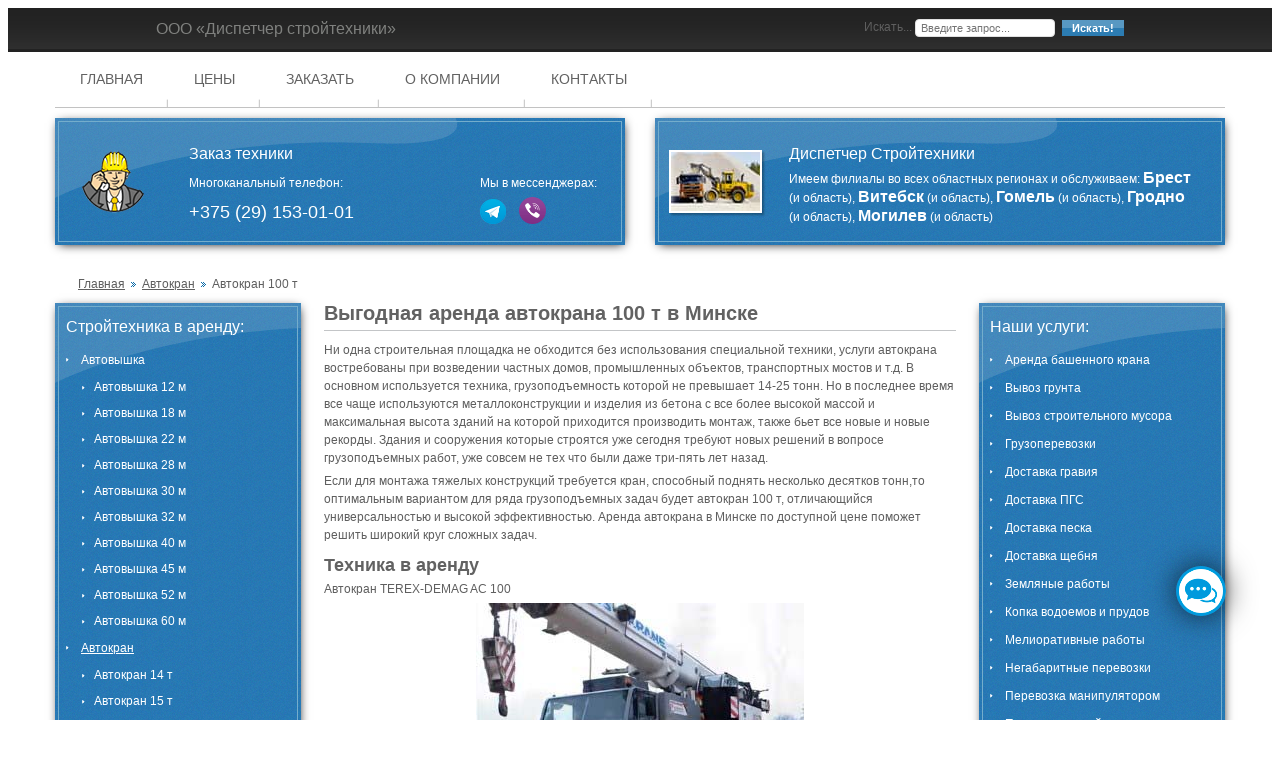

--- FILE ---
content_type: text/html; charset=utf-8
request_url: https://stroyarenda.by/arenda-avtokrana/100t
body_size: 18471
content:
 <!DOCTYPE html PUBLIC "-//W3C//DTD XHTML 1.0 Transitional//EN" "http://www.w3.org/TR/xhtml1/DTD/xhtml1-transitional.dtd">
<html xmlns="http://www.w3.org/1999/xhtml" xml:lang="ru-ru" lang="ru-ru" dir="ltr" >
<head>
<!-- Google tag (gtag.js) -->
<script async src="https://www.googletagmanager.com/gtag/js?id=G-6EC1RRVE0E"></script>
<script>
  window.dataLayer = window.dataLayer || [];
  function gtag(){dataLayer.push(arguments);}
  gtag('js', new Date());

  gtag('config', 'G-6EC1RRVE0E');
</script>
<link rel="icon" type="image/png" sizes="72x72" href="/templates/jm-architecture/favicon.png">
<meta name="viewport" content="width=device-width">
  <base href="https://stroyarenda.by/arenda-avtokrana/100t" />
	<meta http-equiv="content-type" content="text/html; charset=utf-8" />
	<meta name="description" content="Аренда автокрана Terex AC 100 в Минске и области на любой срок ▶️ Вылет стрелы 50 м, грузоподъемность 100 тонн. Низкие цены. Предоставление техники в течении 30 минут. Заказать услуги по телефону ☎️ +375 29 153-11-11" />
	<meta name="generator" content="Joomla! - Open Source Content Management" />
	<title>Арендовать автокран 100 тонн. Цена аренды | stroyarenda.by</title>
	<link href="/templates/jm-architecture/favicon.png" rel="icon" type="image/png" />
	<link href="/media/modals/css/bootstrap.min.css?v=11.5.7" rel="stylesheet" type="text/css" />
	<link href="/modules/mod_djimageslider/themes/default/css/djimageslider.css" rel="stylesheet" type="text/css" />
	<style type="text/css">
/* Mobile Menu CK - https://www.joomlack.fr */
/* Automatic styles */

.mobilemenuck-bar {display:none;position:relative;left:0;top:0;right:0;z-index:100;}
.mobilemenuck-bar-title {display: block;}
.mobilemenuck-bar-button {cursor:pointer;box-sizing: border-box;position:absolute; top: 0; right: 0;line-height:0.8em;font-family:Segoe UI;text-align: center;}
.mobilemenuck {box-sizing: border-box;width: 100%;}
.mobilemenuck-topbar {position:relative;}
.mobilemenuck-title {display: block;}
.mobilemenuck-button {cursor:pointer;box-sizing: border-box;position:absolute; top: 0; right: 0;line-height:0.8em;font-family:Segoe UI;text-align: center;}
.mobilemenuck a {display:block;}
.mobilemenuck a:hover {text-decoration: none;}
.mobilemenuck .mobilemenuck-item > div {position:relative;}
/* for accordion */
.mobilemenuck-togglericon:after {cursor:pointer;text-align:center;display:block;position: absolute;right: 0;top: 0;content:"+";}
.mobilemenuck .open .mobilemenuck-togglericon:after {content:"-";}

[data-id="mobilemenuck-123"] .mobilemenuck-bar-title {
	background: #464646;
	color: #FFFFFF;
	font-weight: bold;
	text-indent: 20px;
	line-height: 43px;
	font-size: 20px;
}

[data-id="mobilemenuck-123"] .mobilemenuck-bar-title a {
	color: #FFFFFF;
	font-weight: bold;
	text-indent: 20px;
	line-height: 43px;
	font-size: 20px;
}

[data-id="mobilemenuck-123"] .mobilemenuck-bar-button {
	background: #333333;
	height: 43px;
	width: 43px;
	color: #FFFFFF;
	padding-top: 8px;
	font-size: 1.8em;
}

[data-id="mobilemenuck-123"] .mobilemenuck-bar-button a {
	color: #FFFFFF;
	font-size: 1.8em;
}

[data-id="mobilemenuck-123"].mobilemenuck {
	background: #464646;
	color: #FFFFFF;
	padding-bottom: 5px;
	font-weight: bold;
	font-size: 1.2em;
}

[data-id="mobilemenuck-123"].mobilemenuck a {
	color: #FFFFFF;
	font-weight: bold;
	font-size: 1.2em;
}

[data-id="mobilemenuck-123"] .mobilemenuck-title {
	background: #464646;
	height: 43px;
	text-indent: 20px;
	line-height: 43px;
	font-size: 20px;
}

[data-id="mobilemenuck-123"] .mobilemenuck-title a {
	text-indent: 20px;
	line-height: 43px;
	font-size: 20px;
}

[data-id="mobilemenuck-123"] .mobilemenuck-button {
	height: 35px;
	width: 45px;
	line-height: 35px;
	font-size: 1.8em;
}

[data-id="mobilemenuck-123"] .mobilemenuck-button a {
	line-height: 35px;
	font-size: 1.8em;
}

[data-id="mobilemenuck-123"] .mobilemenuck-item > .level1 {
	background: #027EA6;
	-moz-border-radius: 5px 5px 5px 5px;
	-o-border-radius: 5px 5px 5px 5px;
	-webkit-border-radius: 5px 5px 5px 5px;
	border-radius: 5px 5px 5px 5px;
	color: #FFFFFF;
	margin-top: 4px;
	margin-right: 4px;
	margin-bottom: 4px;
	margin-left: 4px;
	padding-left: 15px;
	line-height: 35px;
}

[data-id="mobilemenuck-123"] .mobilemenuck-item > .level1 a {
	color: #FFFFFF;
	line-height: 35px;
}

[data-id="mobilemenuck-123"] .mobilemenuck-item > .level2 {
	background: #FFFFFF;
	-moz-border-radius: 5px 5px 5px 5px;
	-o-border-radius: 5px 5px 5px 5px;
	-webkit-border-radius: 5px 5px 5px 5px;
	border-radius: 5px 5px 5px 5px;
	color: #000000;
	margin-top: 4px;
	margin-right: 4px;
	margin-bottom: 4px;
	margin-left: 4px;
	padding-left: 25px;
	line-height: 35px;
}

[data-id="mobilemenuck-123"] .mobilemenuck-item > .level2 a {
	color: #000000;
	line-height: 35px;
}

[data-id="mobilemenuck-123"] .level2 + .mobilemenuck-submenu .mobilemenuck-item > div {
	background: #689332;
	-moz-border-radius: 5px 5px 5px 5px;
	-o-border-radius: 5px 5px 5px 5px;
	-webkit-border-radius: 5px 5px 5px 5px;
	border-radius: 5px 5px 5px 5px;
	color: #FFFFFF;
	margin-top: 4px;
	margin-right: 4px;
	margin-bottom: 4px;
	margin-left: 4px;
	padding-left: 35px;
	line-height: 35px;
}

[data-id="mobilemenuck-123"] .level2 + .mobilemenuck-submenu .mobilemenuck-item > div a {
	color: #FFFFFF;
	line-height: 35px;
}

[data-id="mobilemenuck-123"] .mobilemenuck-togglericon:after {
	background: #000000;
	background: rgba(0,0,0,0.25);
	-pie-background: rgba(0,0,0,0.25);
	-moz-border-radius: 0px 5px 5px 0px;
	-o-border-radius: 0px 5px 5px 0px;
	-webkit-border-radius: 0px 5px 5px 0px;
	border-radius: 0px 5px 5px 0px;
	height: 35px;
	width: 35px;
	padding-right: 5px;
	padding-left: 5px;
	line-height: 35px;
	font-size: 1.7em;
}

[data-id="mobilemenuck-123"] .mobilemenuck-togglericon:after a {
	line-height: 35px;
	font-size: 1.7em;
}
.mobilemaximenuck div span.descck {
    padding-left: 10px;
    font-size: 12px;
}
/* Mobile Menu CK - https://www.joomlack.fr */
/* Automatic styles */

.mobilemenuck-bar {display:none;position:relative;left:0;top:0;right:0;z-index:100;}
.mobilemenuck-bar-title {display: block;}
.mobilemenuck-bar-button {cursor:pointer;box-sizing: border-box;position:absolute; top: 0; right: 0;line-height:0.8em;font-family:Segoe UI;text-align: center;}
.mobilemenuck {box-sizing: border-box;width: 100%;}
.mobilemenuck-topbar {position:relative;}
.mobilemenuck-title {display: block;}
.mobilemenuck-button {cursor:pointer;box-sizing: border-box;position:absolute; top: 0; right: 0;line-height:0.8em;font-family:Segoe UI;text-align: center;}
.mobilemenuck a {display:block;}
.mobilemenuck a:hover {text-decoration: none;}
.mobilemenuck .mobilemenuck-item > div {position:relative;}
/* for accordion */
.mobilemenuck-togglericon:after {cursor:pointer;text-align:center;display:block;position: absolute;right: 0;top: 0;content:"+";}
.mobilemenuck .open .mobilemenuck-togglericon:after {content:"-";}

[data-id="mobilemenuck-99"] .mobilemenuck-bar-title {
	background: #464646;
	color: #FFFFFF;
	font-weight: bold;
	text-indent: 20px;
	line-height: 43px;
	font-size: 20px;
}

[data-id="mobilemenuck-99"] .mobilemenuck-bar-title a {
	color: #FFFFFF;
	font-weight: bold;
	text-indent: 20px;
	line-height: 43px;
	font-size: 20px;
}

[data-id="mobilemenuck-99"] .mobilemenuck-bar-button {
	background: #333333;
	height: 43px;
	width: 43px;
	color: #FFFFFF;
	padding-top: 8px;
	font-size: 1.8em;
}

[data-id="mobilemenuck-99"] .mobilemenuck-bar-button a {
	color: #FFFFFF;
	font-size: 1.8em;
}

[data-id="mobilemenuck-99"].mobilemenuck {
	background: #464646;
	color: #FFFFFF;
	padding-bottom: 5px;
	font-weight: bold;
	font-size: 1.2em;
}

[data-id="mobilemenuck-99"].mobilemenuck a {
	color: #FFFFFF;
	font-weight: bold;
	font-size: 1.2em;
}

[data-id="mobilemenuck-99"] .mobilemenuck-title {
	background: #464646;
	height: 43px;
	text-indent: 20px;
	line-height: 43px;
	font-size: 20px;
}

[data-id="mobilemenuck-99"] .mobilemenuck-title a {
	text-indent: 20px;
	line-height: 43px;
	font-size: 20px;
}

[data-id="mobilemenuck-99"] .mobilemenuck-button {
	height: 35px;
	width: 45px;
	line-height: 35px;
	font-size: 1.8em;
}

[data-id="mobilemenuck-99"] .mobilemenuck-button a {
	line-height: 35px;
	font-size: 1.8em;
}

[data-id="mobilemenuck-99"] .mobilemenuck-item > .level1 {
	background: #027EA6;
	-moz-border-radius: 5px 5px 5px 5px;
	-o-border-radius: 5px 5px 5px 5px;
	-webkit-border-radius: 5px 5px 5px 5px;
	border-radius: 5px 5px 5px 5px;
	color: #FFFFFF;
	margin-top: 4px;
	margin-right: 4px;
	margin-bottom: 4px;
	margin-left: 4px;
	padding-left: 15px;
	line-height: 35px;
}

[data-id="mobilemenuck-99"] .mobilemenuck-item > .level1 a {
	color: #FFFFFF;
	line-height: 35px;
}

[data-id="mobilemenuck-99"] .mobilemenuck-item > .level2 {
	background: #FFFFFF;
	-moz-border-radius: 5px 5px 5px 5px;
	-o-border-radius: 5px 5px 5px 5px;
	-webkit-border-radius: 5px 5px 5px 5px;
	border-radius: 5px 5px 5px 5px;
	color: #000000;
	margin-top: 4px;
	margin-right: 4px;
	margin-bottom: 4px;
	margin-left: 4px;
	padding-left: 25px;
	line-height: 35px;
}

[data-id="mobilemenuck-99"] .mobilemenuck-item > .level2 a {
	color: #000000;
	line-height: 35px;
}

[data-id="mobilemenuck-99"] .level2 + .mobilemenuck-submenu .mobilemenuck-item > div {
	background: #689332;
	-moz-border-radius: 5px 5px 5px 5px;
	-o-border-radius: 5px 5px 5px 5px;
	-webkit-border-radius: 5px 5px 5px 5px;
	border-radius: 5px 5px 5px 5px;
	color: #FFFFFF;
	margin-top: 4px;
	margin-right: 4px;
	margin-bottom: 4px;
	margin-left: 4px;
	padding-left: 35px;
	line-height: 35px;
}

[data-id="mobilemenuck-99"] .level2 + .mobilemenuck-submenu .mobilemenuck-item > div a {
	color: #FFFFFF;
	line-height: 35px;
}

[data-id="mobilemenuck-99"] .mobilemenuck-togglericon:after {
	background: #000000;
	background: rgba(0,0,0,0.25);
	-pie-background: rgba(0,0,0,0.25);
	-moz-border-radius: 0px 5px 5px 0px;
	-o-border-radius: 0px 5px 5px 0px;
	-webkit-border-radius: 0px 5px 5px 0px;
	border-radius: 0px 5px 5px 0px;
	height: 35px;
	width: 35px;
	padding-right: 5px;
	padding-left: 5px;
	line-height: 35px;
	font-size: 1.7em;
}

[data-id="mobilemenuck-99"] .mobilemenuck-togglericon:after a {
	line-height: 35px;
	font-size: 1.7em;
}
.mobilemaximenuck div span.descck {
    padding-left: 10px;
    font-size: 12px;
}
/* Mobile Menu CK - https://www.joomlack.fr */
/* Automatic styles */

.mobilemenuck-bar {display:none;position:relative;left:0;top:0;right:0;z-index:100;}
.mobilemenuck-bar-title {display: block;}
.mobilemenuck-bar-button {cursor:pointer;box-sizing: border-box;position:absolute; top: 0; right: 0;line-height:0.8em;font-family:Segoe UI;text-align: center;}
.mobilemenuck {box-sizing: border-box;width: 100%;}
.mobilemenuck-topbar {position:relative;}
.mobilemenuck-title {display: block;}
.mobilemenuck-button {cursor:pointer;box-sizing: border-box;position:absolute; top: 0; right: 0;line-height:0.8em;font-family:Segoe UI;text-align: center;}
.mobilemenuck a {display:block;}
.mobilemenuck a:hover {text-decoration: none;}
.mobilemenuck .mobilemenuck-item > div {position:relative;}
/* for accordion */
.mobilemenuck-togglericon:after {cursor:pointer;text-align:center;display:block;position: absolute;right: 0;top: 0;content:"+";}
.mobilemenuck .open .mobilemenuck-togglericon:after {content:"-";}

[data-id="mobilemenuck-100"] .mobilemenuck-bar-title {
	background: #464646;
	color: #FFFFFF;
	font-weight: bold;
	text-indent: 20px;
	line-height: 43px;
	font-size: 20px;
}

[data-id="mobilemenuck-100"] .mobilemenuck-bar-title a {
	color: #FFFFFF;
	font-weight: bold;
	text-indent: 20px;
	line-height: 43px;
	font-size: 20px;
}

[data-id="mobilemenuck-100"] .mobilemenuck-bar-button {
	background: #333333;
	height: 43px;
	width: 43px;
	color: #FFFFFF;
	padding-top: 8px;
	font-size: 1.8em;
}

[data-id="mobilemenuck-100"] .mobilemenuck-bar-button a {
	color: #FFFFFF;
	font-size: 1.8em;
}

[data-id="mobilemenuck-100"].mobilemenuck {
	background: #464646;
	color: #FFFFFF;
	padding-bottom: 5px;
	font-weight: bold;
	font-size: 1.2em;
}

[data-id="mobilemenuck-100"].mobilemenuck a {
	color: #FFFFFF;
	font-weight: bold;
	font-size: 1.2em;
}

[data-id="mobilemenuck-100"] .mobilemenuck-title {
	background: #464646;
	height: 43px;
	text-indent: 20px;
	line-height: 43px;
	font-size: 20px;
}

[data-id="mobilemenuck-100"] .mobilemenuck-title a {
	text-indent: 20px;
	line-height: 43px;
	font-size: 20px;
}

[data-id="mobilemenuck-100"] .mobilemenuck-button {
	height: 35px;
	width: 45px;
	line-height: 35px;
	font-size: 1.8em;
}

[data-id="mobilemenuck-100"] .mobilemenuck-button a {
	line-height: 35px;
	font-size: 1.8em;
}

[data-id="mobilemenuck-100"] .mobilemenuck-item > .level1 {
	background: #027EA6;
	-moz-border-radius: 5px 5px 5px 5px;
	-o-border-radius: 5px 5px 5px 5px;
	-webkit-border-radius: 5px 5px 5px 5px;
	border-radius: 5px 5px 5px 5px;
	color: #FFFFFF;
	margin-top: 4px;
	margin-right: 4px;
	margin-bottom: 4px;
	margin-left: 4px;
	padding-left: 15px;
	line-height: 35px;
}

[data-id="mobilemenuck-100"] .mobilemenuck-item > .level1 a {
	color: #FFFFFF;
	line-height: 35px;
}

[data-id="mobilemenuck-100"] .mobilemenuck-item > .level2 {
	background: #FFFFFF;
	-moz-border-radius: 5px 5px 5px 5px;
	-o-border-radius: 5px 5px 5px 5px;
	-webkit-border-radius: 5px 5px 5px 5px;
	border-radius: 5px 5px 5px 5px;
	color: #000000;
	margin-top: 4px;
	margin-right: 4px;
	margin-bottom: 4px;
	margin-left: 4px;
	padding-left: 25px;
	line-height: 35px;
}

[data-id="mobilemenuck-100"] .mobilemenuck-item > .level2 a {
	color: #000000;
	line-height: 35px;
}

[data-id="mobilemenuck-100"] .level2 + .mobilemenuck-submenu .mobilemenuck-item > div {
	background: #689332;
	-moz-border-radius: 5px 5px 5px 5px;
	-o-border-radius: 5px 5px 5px 5px;
	-webkit-border-radius: 5px 5px 5px 5px;
	border-radius: 5px 5px 5px 5px;
	color: #FFFFFF;
	margin-top: 4px;
	margin-right: 4px;
	margin-bottom: 4px;
	margin-left: 4px;
	padding-left: 35px;
	line-height: 35px;
}

[data-id="mobilemenuck-100"] .level2 + .mobilemenuck-submenu .mobilemenuck-item > div a {
	color: #FFFFFF;
	line-height: 35px;
}

[data-id="mobilemenuck-100"] .mobilemenuck-togglericon:after {
	background: #000000;
	background: rgba(0,0,0,0.25);
	-pie-background: rgba(0,0,0,0.25);
	-moz-border-radius: 0px 5px 5px 0px;
	-o-border-radius: 0px 5px 5px 0px;
	-webkit-border-radius: 0px 5px 5px 0px;
	border-radius: 0px 5px 5px 0px;
	height: 35px;
	width: 35px;
	padding-right: 5px;
	padding-left: 5px;
	line-height: 35px;
	font-size: 1.7em;
}

[data-id="mobilemenuck-100"] .mobilemenuck-togglericon:after a {
	line-height: 35px;
	font-size: 1.7em;
}
.mobilemaximenuck div span.descck {
    padding-left: 10px;
    font-size: 12px;
}#mobilemenuck-100-mobile-bar { display: none; }
	@media only screen and (max-width:767px){
	#mobilemenuck-100-wrap ul.menu { display: none !important; }
	#mobilemenuck-100-mobile-bar { display: block; }
	.mobilemenuck-hide {display: none !important;}
     }#mobilemenuck-99-mobile-bar { display: none; }
	@media only screen and (max-width:767px){
	#mobilemenuck-99-wrap ul.menu { display: none !important; }
	#mobilemenuck-99-mobile-bar { display: block; }
	.mobilemenuck-hide {display: none !important;}
     }#mobilemenuck-123-mobile-bar { display: none; }
	@media only screen and (max-width:767px){
	#mobilemenuck-123-wrap ul.menu { display: none !important; }
	#mobilemenuck-123-mobile-bar { display: block; }
	.mobilemenuck-hide {display: none !important;}
    body { padding-top: 40px !important; } }div.mod_search63 input[type="search"]{ width:auto; }
	</style>
	<script type="application/json" class="joomla-script-options new">{"csrf.token":"185af489650fbad900ec6aa697e14887","system.paths":{"root":"","base":""},"rl_modals":{"class":"modal_link","defaults":{"opacity":"0.8","maxWidth":"95%","maxHeight":"95%","current":"{current}\/{total}","previous":"\u043d\u0430\u0437\u0430\u0434","next":"\u0432\u043f\u0435\u0440\u0451\u0434","close":"\u0417\u0430\u043a\u0440\u044b\u0442\u044c","xhrError":"\u041d\u0435 \u0443\u0434\u0430\u043b\u043e\u0441\u044c \u0437\u0430\u0433\u0440\u0443\u0437\u0438\u0442\u044c \u044d\u0442\u043e\u0442 \u043a\u043e\u043d\u0442\u0435\u043d\u0442.","imgError":"\u041d\u0435 \u0443\u0434\u0430\u043b\u043e\u0441\u044c \u0437\u0430\u0433\u0440\u0443\u0437\u0438\u0442\u044c \u044d\u0442\u043e \u0438\u0437\u043e\u0431\u0440\u0430\u0436\u0435\u043d\u0438\u0435."},"auto_correct_size":1,"auto_correct_size_delay":0}}</script>
	<script src="/media/jui/js/jquery.min.js?1d3a2ea8db4cf775008264f79c51f6a8" type="text/javascript"></script>
	<script src="/media/jui/js/jquery-noconflict.js?1d3a2ea8db4cf775008264f79c51f6a8" type="text/javascript"></script>
	<script src="/media/jui/js/jquery-migrate.min.js?1d3a2ea8db4cf775008264f79c51f6a8" type="text/javascript"></script>
	<script src="/media/system/js/caption.js?1d3a2ea8db4cf775008264f79c51f6a8" type="text/javascript"></script>
	<script src="/media/system/js/core.js?1d3a2ea8db4cf775008264f79c51f6a8" type="text/javascript"></script>
	<script src="/media/modals/js/jquery.touchSwipe.min.js" type="text/javascript"></script>
	<script src="/media/modals/js/jquery.modals.min.js?v=11.5.7" type="text/javascript"></script>
	<script src="/media/modals/js/script.min.js?v=11.5.7" type="text/javascript"></script>
	<script src="/media/plg_system_mobilemenuck/assets/mobilemenuck.js" type="text/javascript"></script>
	<script src="/media/djextensions/jquery-easing/jquery.easing.min.js" type="text/javascript"></script>
	<script src="/modules/mod_djimageslider/assets/js/slider.js?v=4.0.0" type="text/javascript"></script>
	<!--[if lt IE 9]><script src="/media/system/js/html5fallback.js?1d3a2ea8db4cf775008264f79c51f6a8" type="text/javascript"></script><![endif]-->
	<script type="text/javascript">
jQuery(window).on('load',  function() {
				new JCaption('img.caption');
			});jQuery(document).ready(function(){ new MobileMenuCK(jQuery('#mobilemenuck-100-wrap ul.menu'), {menubarbuttoncontent : '&#x2261;',topbarbuttoncontent : '×',showmobilemenutext : 'custom',mobilemenutext : 'Каталог наших услуг:',container : 'menucontainer',detectiontype : 'resolution',resolution : '767',usemodules : '0',useimages : '0',showlogo : '1',showdesc : '0',displaytype : 'accordion',displayeffect : 'normal',menuwidth : '300',openedonactiveitem : '0',mobilebackbuttontext : 'Back',menuselector : 'ul',uriroot : '',menuid : 'mobilemenuck-100',merge : '',beforetext : '',aftertext : '',mergeorder : '',}); });jQuery(document).ready(function(){ new MobileMenuCK(jQuery('#mobilemenuck-99-wrap ul.menu'), {menubarbuttoncontent : '&#x2261;',topbarbuttoncontent : '×',showmobilemenutext : 'custom',mobilemenutext : 'Каталог стройтехники:',container : 'menucontainer',detectiontype : 'resolution',resolution : '767',usemodules : '0',useimages : '0',showlogo : '0',showdesc : '0',displaytype : 'accordion',displayeffect : 'normal',menuwidth : '300',openedonactiveitem : '0',mobilebackbuttontext : 'Back',menuselector : 'ul',uriroot : '',menuid : 'mobilemenuck-99',merge : '',beforetext : '',aftertext : '',mergeorder : '',}); });jQuery(document).ready(function(){ new MobileMenuCK(jQuery('#mobilemenuck-123-wrap ul.menu'), {menubarbuttoncontent : '&#x2261;',topbarbuttoncontent : '×',showmobilemenutext : 'custom',mobilemenutext : 'ЧУП «Диспетчер Стройтехники»',container : 'body',detectiontype : 'resolution',resolution : '767',usemodules : '1',useimages : '1',showlogo : '1',showdesc : '1',displaytype : 'accordion',displayeffect : 'normal',menuwidth : '300',openedonactiveitem : '0',mobilebackbuttontext : 'Back',menuselector : 'ul',uriroot : '',menuid : 'mobilemenuck-123',merge : '',beforetext : '',aftertext : '',mergeorder : '',}); });
	</script>
	<link rel="canonical" href="https://stroyarenda.by/arenda-avtokrana/100t" />

<!--<link rel="shortcut icon" href="/templates/jm-architecture/favicon.ico" type="image/x-icon" />-->
  
<link href="/templates/jm-architecture/css/reset.css" rel="stylesheet" type="text/css" />
<link href="/templates/jm-architecture/css/layout.css" rel="stylesheet" type="text/css" />
<link href="/templates/jm-architecture/css/modules.css" rel="stylesheet" type="text/css" />
<link href="/templates/jm-architecture/css/template.css?v_4" rel="stylesheet" type="text/css" />
<link href="/templates/jm-architecture/css/details.css" rel="stylesheet" type="text/css" />
<link href="/templates/jm-architecture/css/menus.css" rel="stylesheet" type="text/css" />
<link href="/templates/jm-architecture/css/editor.css" rel="stylesheet" type="text/css" />


<!--[if IE]>
    <link href="/templates/jm-architecture/css/ie.css" rel="stylesheet" type="text/css" />   
<![endif]-->

<!--[if IE 7]>
    <link href="/templates/jm-architecture/css/ie7.css" rel="stylesheet" type="text/css" />
    <![endif]-->

<!--<script type="text/javascript" src="/templates/jm-architecture/lib/js/set_height.js" language="javascript">-->
      <script src="/templates/jm-architecture/js/sipuni-calltracking.js" type="text/javascript"></script>
	  <link rel="icon" type="image/svg+xml" href="/favicon-stroyarenda.svg">

<script src="/templates/jm-architecture/js/price-data.js?v=1768976801"></script>

</head>
<body>
<div class="phone-header">
   <a href="tel:+375291530101"><img src="/images/icon/phone-01.png" width="14" height="14" alt="Телефон" /> +375 (29) 153-01-01</a>

</div>
  <div id="jm-top-page">
    <div id="jm-top-in" class="clearfix">      
              <div id="jm-topmod">
          		<div class="jm-moduletable strname clearfix" id="Mod112">
				            
	            <div class="jm-moduletable-content clearfix">
	                

<div class="customstrname"  >
	<h3>ООО «Диспетчер стройтехники»</h3></div>
	            </div>    
		</div>
	
        </div>
        
              <div id="jm-topmenu">
          <div class="search mod_search63">
	<form action="/arenda-avtokrana/100t" method="post" class="form-inline" role="search">
		<label for="mod-search-searchword63" class="element-invisible">Искать...</label> <input name="searchword" id="mod-search-searchword63" maxlength="200"  class="inputbox search-query input-medium" type="search" size="20" placeholder="Введите запрос..." /> <button class="button btn btn-primary" onclick="this.form.searchword.focus();">Искать!</button>		<input type="hidden" name="task" value="search" />
		<input type="hidden" name="option" value="com_search" />
		<input type="hidden" name="Itemid" value="526" />
	</form>
</div>

        </div>
        
    </div>
  </div>
<div id="jm-page">
  <div id="jm-page-in">
          <div id="jm-dj-topmenu" class="clearfix">
        <div id="mobilemenuck-123-wrap">
					<ul class="nav menu dj-mtmenu mod-list">
<li class="item-465 default"><a href="/" >Главная</a></li><li class="item-591"><a href="#katalog-tekhniki" id="linkmobile1">Каталог техники</a></li><li class="item-592"><a href="#katalog-uslug" id="linkmobile2">Каталог услуг</a></li><li class="item-510"><a href="/tseny" >Цены</a></li><li class="item-511"><a href="/zakazat" >Заказать</a></li><li class="item-466"><a href="/o-kompanii" >О компании</a></li><li class="item-279"><a href="/kontakty" >Контакты</a></li></ul>

				</div>
      </div>
         
              <div id="katalog-tekhniki"></div>  
          <div id="jm-top" class="clearfix">


    <div class="block_top-utp">
      		<div class="moduletable">
						

<div class="custom"  >
	<div class="top count_2">
	<div class="rowcount_2 clearfix">
		<div class="top-in top-row-first">
			<div class="top-bg">
				<div class="jm-module clearfix bluebox _mod80" id="Mod85">
					<div class="jm-module-t clearfix">
						<div class="jm-module-in clearfix">
							<div class="jm-module-content clearfix">
								<div class="custombluebox _mod80">
									<div class="clearfix block-top">
										<div class="block-top1">
											<img src="/images/modules/tel.png" alt="Контактный телефон" border="0">
										</div>
										<div class="block-top2">
											<h3>Заказ техники</h3>
											<div class="top-col_wrapper">
												<div class="top-col">
													<p>Многоканальный телефон: </p>
													<span><a class="bphone" href="tel:+375291530101">+375 (29)
															153-01-01</a></span>
												</div>
												<div class="top-col">
													<p>Мы в мессенджерах:</p>
													<div class="top-mess">
														<span><a href="https://telegram.im/@stroy_arend"><img
																	src="/images/icon/telegram-01.png"
																	alt="Перейти в Telegram" width="26"
																	height="25"></a></span>
														<span><a href="viber://chat?number=%2B375291531111"><img
																	src="/images/icon/viber-01.png"
																	alt="Перейти в Viber" width="27"
																	height="27"></a></span>
													</div>

												</div>
											</div>
										</div>
									</div>
								</div>
							</div>
						</div>
					</div>
				</div>
			</div>
		</div>

		<div class="top-in top-row-last">
			<div class="top-bg">
				<div class="jm-module clearfix bluebox _mod80" id="Mod86">
					<div class="jm-module-t clearfix">
						<div class="jm-module-in clearfix">
							<div class="jm-module-content clearfix">
								<div class="custombluebox _mod80">
									<div class="clearfix block-top">
										<div class="block-top1">
											<img class="border_img2" src="/images/modules/lastwork.jpg"
												alt="Доставка ПГС" border="0">
										</div>
										<div class="block-top2">
											<h3>Диспетчер Стройтехники</h3>
											<p class="block-top_text">Имеем филиалы во всех областных регионах и
												обслуживаем: <br><span>Брест</span> (и область), <br><span>Витебск</span> (и
												область), <br><span>Гомель</span> (и
												область), <br><span>Гродно</span> (и
												область), <br><span>Могилев</span> (и
												область)
										</div>
									</div>
								</div>
							</div>
						</div>
					</div>
				</div>
			</div>
		</div>
	</div>
</div></div>
		</div>
	
    </div>

            
              <div id="jm-pathway">         
        		<div class="moduletable">
						<div aria-label="breadcrumbs" role="navigation">
	<ul itemscope itemtype="https://schema.org/BreadcrumbList" class="breadcrumb">
					<li class="active">
				<span class="divider icon-location"></span>
			</li>
		
						<li itemprop="itemListElement" itemscope itemtype="https://schema.org/ListItem">
											<a itemprop="item" href="/" class="pathway"><span itemprop="name">Главная</span></a>
					
											<span class="divider">
							<img src="/templates/jm-architecture/images/system/arrow.png" alt="" />						</span>
										<meta itemprop="position" content="1">
				</li>
							<li itemprop="itemListElement" itemscope itemtype="https://schema.org/ListItem">
											<a itemprop="item" href="/arenda-avtokrana" class="pathway"><span itemprop="name">Автокран</span></a>
					
											<span class="divider">
							<img src="/templates/jm-architecture/images/system/arrow.png" alt="" />						</span>
										<meta itemprop="position" content="2">
				</li>
							<li itemprop="itemListElement" itemscope itemtype="https://schema.org/ListItem" class="active">
					<span itemprop="name">
						Автокран 100 т					</span>
					<meta itemprop="position" content="3">
				</li>
				</ul>
</div>
		</div>
	                                
      </div>
          
    <div id="jm-container" class="scheme_3 clearfix">                      
                        <div id="jm-left" class="first">
              <div id="katalog-uslug"></div> 
              <div id="mobilemenuck-99-wrap">
							<div class="jm-module clearfix bluebox" id="Mod99">
							<div class="jm-module-t clearfix">
	   				<div class="jm-module-in clearfix">
	   			
			
									            	<h3 class="jm-title clearfix">Стройтехника в аренду:</h3>
			                        
				            <div class="jm-module-content clearfix">
				                <ul class="nav menu mod-list">
<li class="item-475 deeper parent"><a href="/arenda-avtovyshki" >Автовышка</a><ul class="nav-child unstyled small"><li class="item-508"><a href="/arenda-avtovyshki/12m" >Автовышка 12 м</a></li><li class="item-476"><a href="/arenda-avtovyshki/18m" >Автовышка 18 м</a></li><li class="item-477"><a href="/arenda-avtovyshki/22m" >Автовышка 22 м</a></li><li class="item-525"><a href="/arenda-avtovyshki/28m" >Автовышка 28 м</a></li><li class="item-527"><a href="/arenda-avtovyshki/avtovyshka-30-m" >Автовышка 30 м</a></li><li class="item-599"><a href="/arenda-avtovyshki/32m" >Автовышка 32 м</a></li><li class="item-629"><a href="/arenda-avtovyshki/avtovyshka-40-m" >Автовышка 40 м</a></li><li class="item-600"><a href="/arenda-avtovyshki/45m" >Автовышка 45 м</a></li><li class="item-601"><a href="/arenda-avtovyshki/52m" >Автовышка 52 м</a></li><li class="item-602"><a href="/arenda-avtovyshki/60m" >Автовышка 60 м</a></li></ul></li><li class="item-499 active deeper parent"><a href="/arenda-avtokrana" >Автокран</a><ul class="nav-child unstyled small"><li class="item-500"><a href="/arenda-avtokrana/14t" >Автокран 14 т</a></li><li class="item-501"><a href="/arenda-avtokrana/15t" >Автокран 15 т</a></li><li class="item-546"><a href="/arenda-avtokrana/20t" >Автокран 20 т</a></li><li class="item-502"><a href="/arenda-avtokrana/25t" >Автокран 25 т</a></li><li class="item-625"><a href="/arenda-avtokrana/30-tonn" >Автокран 30 т</a></li><li class="item-550"><a href="/arenda-avtokrana/avtokran-32-35t" >Автокран 32 т</a></li><li class="item-623"><a href="/arenda-avtokrana/avtokran-35-t" >Автокран 35 т</a></li><li class="item-538"><a href="/arenda-avtokrana/40t" >Автокран 40 т</a></li><li class="item-509"><a href="/arenda-avtokrana/50t" >Автокран 50 т</a></li><li class="item-626"><a href="/arenda-avtokrana/avtokran-55-tonn" >Автокран 55 т</a></li><li class="item-549"><a href="/arenda-avtokrana/60t" >Автокран 60 т</a></li><li class="item-627"><a href="/arenda-avtokrana/avtokran-80-tonn" >Автокран 80 т</a></li><li class="item-524"><a href="/arenda-avtokrana/90t" >Автокран 90 т</a></li><li class="item-526 current active"><a href="/arenda-avtokrana/100t" >Автокран 100 т</a></li><li class="item-541"><a href="/arenda-avtokrana/160t" >Автокран 160 т</a></li><li class="item-628"><a href="/arenda-avtokrana/avtokran-220-tonn" >Автокран 220 т</a></li><li class="item-542"><a href="/arenda-avtokrana/250t" >Автокран 250 т</a></li><li class="item-539"><a href="/arenda-avtokrana/300t" >Автокран 300 т</a></li></ul></li><li class="item-505"><a href="/arenda-asfaltoukladchika" >Асфальтоукладчик</a></li><li class="item-547 deeper parent"><a href="/arenda-betononasosa" >Бетононасос</a><ul class="nav-child unstyled small"><li class="item-593"><a href="/arenda-betononasosa/betononasos-21m" >Бетононасос 21 м</a></li><li class="item-594"><a href="/arenda-betononasosa/betononasos-37m" >Бетононасос 37 м</a></li><li class="item-595"><a href="/arenda-betononasosa/betononasos-42m" >Бетононасос 42 м</a></li><li class="item-596"><a href="/arenda-betononasosa/betononasos-48m" >Бетононасос 48 м</a></li><li class="item-597"><a href="/arenda-betononasosa/betononasos-52m" >Бетононасос 52 м</a></li></ul></li><li class="item-482"><a href="/arenda-buldozera" >Бульдозер</a></li><li class="item-506"><a href="/arenda-vibrokatka" >Виброкаток</a></li><li class="item-481 deeper parent"><a href="/arenda-manipulatora" >Манипулятор</a><ul class="nav-child unstyled small"><li class="item-614"><a href="/arenda-manipulatora/manipulator-1-4-tn" >Манипулятор 1-4 тн</a></li><li class="item-615"><a href="/arenda-manipulatora/manipulator-5-9-tn" >Манипулятор 5-9 тн</a></li><li class="item-616"><a href="/arenda-manipulatora/manipulator-10-19-tn" >Манипулятор 10-19 тн</a></li><li class="item-617"><a href="/arenda-manipulatora/manipulator-20-25-tn" >Манипулятор 20-25 тн</a></li></ul></li><li class="item-533 deeper parent"><a href="/arenda-gidromolota" >Гидромолот</a><ul class="nav-child unstyled small"><li class="item-603"><a href="/arenda-gidromolota/na-ekskavatore-gusenichnom" >На экскаваторе гусеничном </a></li><li class="item-604"><a href="/arenda-gidromolota/na-ekskavatore-kolesnom" >На экскаваторе колесном</a></li><li class="item-558"><a href="/arenda-gidromolota/na-ekskavtore-pogruzchike" >На экскавторе-погрузчике</a></li><li class="item-606"><a href="/arenda-gidromolota/na-mini-pogruzchike" >На мини-погрузчике</a></li><li class="item-605"><a href="/arenda-gidromolota/na-mini-ekskavatore" >На мини-экскаваторе</a></li></ul></li><li class="item-611 deeper parent"><a href="/arenda-drobilki" >Дробилки</a><ul class="nav-child unstyled small"><li class="item-612"><a href="/arenda-drobilki/drobilnyj-kovsh" >Дробильный ковш</a></li><li class="item-613"><a href="/arenda-drobilki/mini-drobilka" >Мини дробилка</a></li><li class="item-530"><a href="/arenda-drobilki/shchekovaya-drobilka" >Щековая дробилка</a></li></ul></li><li class="item-504"><a href="/arenda-minipogruzchika" >Мини-погрузчик</a></li><li class="item-528"><a href="/arenda-mini-ekskavatora" >Мини-экскаватор</a></li><li class="item-486"><a href="/arenda-pogruzchika" >Погрузчик фронтальный</a></li><li class="item-562"><a href="/arenda-pogruzchika-vilochnogo" >Погрузчик вилочный</a></li><li class="item-561"><a href="/arenda-pogruzchika-teleskopicheskogo" >Погрузчик телескопический</a></li><li class="item-534 deeper parent"><a href="/arenda-podyemnika" >Подъемники</a><ul class="nav-child unstyled small"><li class="item-555"><a href="/arenda-podyemnika/kolenchatyj" >Коленчатые</a></li><li class="item-556"><a href="/arenda-podyemnika/nozhnichnyj" >Ножничные</a></li><li class="item-557"><a href="/arenda-podyemnika/teleskopicheskij" >Телескопические</a></li><li class="item-608"><a href="/arenda-podyemnika/pritsepnye" >Прицепные</a></li><li class="item-607"><a href="/arenda-podyemnika/samokhodnye" >Самоходные</a></li><li class="item-609"><a href="/arenda-podyemnika/dizelnye" >Дизельные</a></li><li class="item-610"><a href="/arenda-podyemnika/elektricheskikh" >Электрические</a></li></ul></li><li class="item-487"><a href="/arenda-samosvala" >Самосвал</a></li><li class="item-535"><a href="/arenda-traktora-shchetki" >Трактор-щетка</a></li><li class="item-540"><a href="/arenda-trala" >Трал</a></li><li class="item-488 deeper parent"><a href="/arenda-ekskavatora" >Экскаватор</a><ul class="nav-child unstyled small"><li class="item-517"><a href="/arenda-ekskavatora/gusenichnyj" >Гусеничный</a></li><li class="item-518"><a href="/arenda-ekskavatora/kolesnyj" >Колесный</a></li><li class="item-523"><a href="/arenda-ekskavatora/planirovshchik" >Экскаватор-планировщик</a></li><li class="item-519"><a href="/arenda-ekskavatora/pogruzchik" >Экскаватор-погрузчик</a></li></ul></li><li class="item-553"><a href="/arenda-yamobura" >Ямобур</a></li></ul>
				            </div> 
				            
				      
					</div>
				</div>  
				
				                       
		</div>
	
				</div>
            </div>
                                    <div id="jm-content" class="second"> 
                                 
              <div id="jm-maincontent" class="clearfix">  
                  <div id="system-message-container">
	</div>

                  <div class="item-page">
	<meta itemprop="inLanguage" content="ru-RU" />
	
		
						
		
	
	
		
								<div itemprop="articleBody">
		<h1>Выгодная аренда автокрана 100 т в Минске</h1>
<p>Ни одна строительная площадка не обходится без использования специальной техники, услуги автокрана востребованы при возведении частных домов, промышленных объектов, транспортных мостов и т.д. В основном используется техника, грузоподъемность которой не превышает 14-25 тонн. Но в последнее время все чаще используются металлоконструкции и изделия из бетона с все более высокой массой и максимальная высота зданий на которой приходится производить монтаж, также бьет все новые и новые рекорды. Здания и сооружения которые строятся уже сегодня требуют новых решений в вопросе грузоподъемных работ, уже совсем не тех что были даже три-пять лет назад.</p>
<p>Если для монтажа тяжелых конструкций требуется кран, способный поднять несколько десятков тонн,то оптимальным вариантом для ряда грузоподъемных задач будет автокран 100 т, отличающийся универсальностью и высокой эффективностью. Аренда автокрана в Минске по доступной цене поможет решить широкий круг сложных задач.</p>
<h2>Техника в аренду</h2>
<p>Автокран TEREX-DEMAG AC 100</p>
<p class="tcentr"><img src="/images/avtokrany/avtokran-100t-1.jpg" width="328" height="217" alt="Автокран 100 тонн" /></p>
<table class="table-single">
<thead>
<tr>
<th>Наименование параметра</th>
<th>Значение параметра</th>
</tr>
</thead>
<tbody>
<tr>
<td>Модель</td>
<td class="tdc">TEREX-DEMAG AC 100</td>
</tr>
<tr class="mainparameter">
<td>Максимальная грузоподъемность, т</td>
<td class="tdc">100</td>
</tr>
<tr>
<td>Основная стрела, м</td>
<td class="tdc">50</td>
</tr>
<tr>
<td>Максимально возможная длина системы, м</td>
<td class="tdc">87</td>
</tr>
<tr>
<td>Опорный контур, м</td>
<td class="tdc">8,2х4,2-7,2</td>
</tr>
<tr>
<td>Габариты крана</td>
<td class="tdc">15000х2700х4000</td>
</tr>
<tr>
<td>Масса крана, т</td>
<td class="tdc">60</td>
</tr>
</tbody>
</table>
<div class="btnlight"><!-- START: Modals --><a href="/images/avtokrany/avtokran-100t-2.jpg" class="modal_link btn-3" title="Автокран TEREX-DEMAG AC 100" data-modal-title="Автокран TEREX-DEMAG AC 100" data-modal-class-name="is_image">Грузовысотные характеристики</a><!-- END: Modals --></div>
<div class="btnprice"><a href="/tseny">Посмотреть цены</a></div>
<h2>Основные преимущества автокрана TEREX-DEMAG AC 100</h2>
<p>Взять в аренду стотонный кран TEREX-DEMAG AC 100 выгодно по многим причинам. Эта строительная техника имеет следующие преимущества:</p>
<ul>
<li>высокая скорость передвижения;</li>
<li>большая производительность за счет маневренности: за смену делается большее число подъемов груза;</li>
<li>возможность ведения высотных работ, стрела имеет длину в 50 метров без гуська;</li>
<li>высокая устойчивость позволяет производить работы на наклонных участках строительной площадки;</li>
<li>компактные размеры: шасси имеет длину всего 15 метров.</li>
</ul>
<p>Услуга по аренде автокрана в Минске грузоподъемностью до 100 тонн поможет справиться не только с перемещением тяжелого груза, но и с монтажом его на большом вылете стрелы. Особенно подобная спецтехника эффективна при работах на большой высоте, а вылет собственной стрелы такого крана достигает 50 метров. Плюс к основной стреле крана может монтироваться дополнительный удлинитель (гусек). С помощью него расстояние подачи груза может увеличиваться еще на 37 метров.</p>
<h2>Как заказать</h2>
<p>Заказ техники в Минске лучше производить заранее, так как график ее аренды сильно загружен. Договор на оказание услуг может быть заключен как на краткосрочной основе, так и на длительное время в зависимости от решаемых с помощью автокрана задач.</p>
<p><a href="/tseny" style="font-size: 19px;">Посмотреть цены на аренду автокрана 100 тонн</a></p>

 	</div>

	
							</div>
                 </div>    
            <div id="jm-content-bottom" class="clearfix">
            		<div class="jm-module clearfix " id="Mod141">
				
			
						            
				            <div class="jm-module-content clearfix">
				                

<div class="custom"  >
	<div class="full-banner">
        <div class="full-banner__order full-banner__banner">
            Вы можете заказать технику
            <button class="main-btn pwebcontact109_toggler">ЗАПОЛНИВ ФОРМУ</button>
        </div>
        <div class="full-banner__park full-banner__banner">
            <p class="text-1">Парк техники постоянно обновляется </p>
            <p class="text-2">если вы что-то не нашли, оно может быть в наличии</p>
            <a href="tel:+375291530101" class="main-btn">Позвоните</a>
        </div>
    </div>
    <div class="full-banner__min-4 banner-min-order">
        <div class="banner-min-order__text">
            ВСЯ ТЕХНИКА СДАЕТСЯ СТРОГО
            <b>минимально на 4 часа аренды</b>
        </div>
        <div class="banner-min-order__img">
            <img src="/images/icon/buldozer.png" alt="Бульдозер">
        </div>
    </div>
    
<style>
div#Mod141 {
    background: transparent;
}
div#Mod141 .jm-module-content.clearfix {
    padding: 0;
}
.full-banner {
        display: flex;
        gap: 12px 22px;
        margin: 16px 0 12px;
}
.full-banner__banner {
        border-radius: 2px;
        padding: 21px 25px 25px;
        line-height: 1.3;
}
.full-banner .main-btn {
        border: none;
        font: inherit;
        cursor: pointer;
        font-size: 12px;
        font-weight: 700;
        padding: 8px 28px;
        background: linear-gradient(92.59deg, #F28300 3.38%, #FCAD31 75.08%, #FFBC42 100.79%);
        color: white;
        text-decoration: none;
        text-transform: uppercase;
        margin: 12px 0 0;
        letter-spacing: 0.02em;
        display: block;
        width: fit-content;
}
.full-banner__order {
        font-size: clamp(18px, 2.6vw, 23px);
        font-weight: 700;
        color: #F28300;
        background-color: #FFF5E9;
        border: 1px solid #F2830033;
        text-transform: uppercase;
        flex: 1 1 37%;
}
.full-banner__park {
        border: 1px solid #2D8EFB33;
        background-color: #F4F9FF;
        max-width: 352px;
        flex: 1 1 48%;
}
.full-banner__park .text-1 {
        text-transform: uppercase;
        font-size: clamp(16px, 2.2vw, 17px);
        color: #0081F2;
        font-weight: 700;
        margin: 0 0 2px;
}
.full-banner__park .text-2 {
        color: #0081F2;
        font-size: clamp(15px, 2.1vw, 16px);
        margin: 0;
}
.full-banner__park .main-btn {
        background: linear-gradient(92.59deg, #0081F2 3.38%, #2D8EFB 3.39%, #318FFC 75.08%, #425BFF 100.79%);
}

.banner-min-order {
        position: relative;
        width: fit-content;
        margin: 16px 0;
        max-width: calc(100% - 63px);
}
.banner-min-order__text {
        background-color: #FFE100;
        font-size: clamp(16px, 18px, 3.27vw);
        line-height: 1.2;
        color: #FF0000;
        padding: 12px 16px;
}
.banner-min-order__img img {
        height: 100%;
}
.banner-min-order__img {
        position: absolute;
        inset: 0 -63px 0 auto;
        margin: auto;
        z-index: -1;
}
.full-banner__min-4 .banner-min-order__text {
        text-transform: uppercase;
        font-size: 17px;
}
.full-banner__min-4 b {
        text-transform: lowercase;
}
@media (max-width: 500px) {
        .banner-min-order {
                max-width: calc(100% - 80px);
        }
        .banner-min-order__img {
                right: -80px;
        }

        .full-banner {
                flex-wrap: wrap;
        }
        .full-banner__banner {
                width: 100%;
                max-width: 100%;
        }
}
@media (max-width: 420px) {
        .banner-min-order__img {
                display: none;
        }
        .banner-min-order {
                max-width: 100%;
                width: 100%;
        }
}

</style></div>
				            </div> 
				            
				
				                       
		</div>
			<div class="jm-module clearfix  no_bg no_margin" id="Mod146">
				
			
						            
				            <div class="jm-module-content clearfix">
				                

<div class="custom no_bg no_margin"  >
	<div class="overlay"></div>
<div class="general-message-box display-none" style="opacity: 0;"></div>
<div class="pop-up-form application-form color_1 display-none" style="opacity: 0;">
  <div class="pop-up-form__container application-form__container">
    <div class="pop-up-form__close application-form__close">
      <div class="pop-up-form__close-container application-form__close-container">
        <span></span>
        <span></span>
      </div>
    </div>
    <form class="pop-up-form__form form application-form__form" action="/">
      <input type="hidden" name="spam_check" style="display: none !important">

      <div class="form-field">
        <input type="text" name="name" placeholder="Имя *" class="pop-up-form__input application-form__input _name _req">
        <div class="message-box"></div>
      </div>

      <div class="form-field">
        <input type="tel" name="tel" placeholder="Телефон *" class="pop-up-form__input application-form__input _phone _req">
        <div class="message-box"></div>
      </div>

      <div class="form-field">
        <input type="email" name="email" placeholder="Email" class="pop-up-form__input application-form__input _mail">
        <div class="message-box"></div>
      </div>

      <div class="form-field">
        <input type="text" name="district" placeholder="Область РБ и название населенного пункта" class="pop-up-form__input application-form__input">
        <div class="message-box"></div>
      </div>

      <div class="form-field mb-16">
        <textarea name="comment" id="application-form__comment" cols="30" rows="5" placeholder="Опишите свою задачу" ></textarea>
        <div class="message-box"></div>
      </div>

      <div class="form-field checkbox-field">
        <input type="checkbox" class="pop-up-form__privacy-policy privacy-policy _req" id="application-form__privacy-policy">
        <label for="application-form__privacy-policy" class="common-checkbox-label privacy-policy-label fs-12">
          <span>Я согласен(-на) на обработку <a href="/politika-konfidencialnosti">персональных данных</a><span>
            </label>
            </div>

          <button type="submit" class="btn-1 pop-up-form__submit application-form__submit mb-8">Отправить</button>



          <div class="privacy-policy-message-box message-box">
            <div class="privacy-policy-message-box__container">
              <div class="pop-up-form__close privacy-policy-message__close" onclick="parentNode.parentNode.classList.remove('error');">
                <div class="pop-up-form__close-container order-call__close-container">
                  <span></span>
                  <span></span>
                </div>
              </div>
              <div class="pop-up-form__title privacy-policy-message-box__title">
                Внимание!
              </div>
              <div class="privacy-policy-message-box__text">
                Вы не согласились с нашей политикой конфиденциальности.
                По Закону, мы не имеем права получать ваши контакты без вашего разрешения.</div>
              <label class="btn-1 privacy-policy-message-box__btn" for="application-form__privacy-policy" onclick="parentNode.parentNode.classList.remove('error');">Согласиться</label>
            </div>
          </div>

          </form>
      </div>
      </div>
<link rel="stylesheet" href="/forms/form.css">
<script defer src="/forms/form.js?v=2"></script></div>
				            </div> 
				            
				
				                       
		</div>
			<div class="jm-module clearfix  stroyreg" id="Mod113">
				
			
									            	<h3 class="jm-title clearfix">Мы обслуживаем</h3>
			                        
				            <div class="jm-module-content clearfix">
				                

<div class="custom stroyreg"  >
	<p>Наша техника работает не только в <strong>Минске</strong>, но и во всех райцентрах <strong>Минской области</strong> и их пригородах!</p>
<div class="row-fluid">
<div class="span3">
<p>Березино</p>
<p>Борисов</p>
<p>Вилейка</p>
<p>Воложин</p>
<p>Дзержинск</p>
<p>Жодино</p>
<p>Клецк</p>
<p>Копыль</p>
</div>
<div class="span3">
<p>Крупки</p>
<p>Логойск</p>
<p>Любань</p>
<p>Марьина Горка</p>
<p>Молодечно</p>
<p>Мядель</p>
<p>Несвиж</p>
<p>Слуцк</p>
</div>
<div class="span3">
<p>Смиловичи</p>
<p>Смолевичи</p>
<p>Солигорск</p>
<p>Старые Дороги</p>
<p>Столбцы</p>
<p>Узда</p>
<p>Фаниполь</p>
<p>Червень</p>
</div>
</div>
<p>А также во всех населенных пунктах <strong>Минского района</strong>, включая:</p>
<div class="row-fluid">
<div class="span3">
<p>Аксаковщина</p>
<p>Атолино</p>
<p>Глебковичи</p>
<p>Городище</p>
<p>Дроздово</p>
<p>Жуков Луг</p>
<p>Заславль</p>
<p>Колодищи</p>
<p>Колодищи Агрогородок</p>
<p>Колодищи Полигон</p>
<p>Королев Стан</p>
<p>Лапоровичи</p>
</div>
<div class="span3">
<p>Лесковка</p>	
<p>Лесной</p>
<p>Липовая Колода</p>
<p>Лошаны</p>
<p>Луговая Слобода</p>
<p>Мачулищи</p>
<p>Михановичи</p>
<p>Опытный</p>
<p>Острошицкий Городок</p>
<p>Паперня</p>
<p>Петришки</p>
<p>Ратомка</p>
</div>
<div class="span3">
<p>Раубичи</p>	
<p>Самохваловичи</p>
<p>Семково</p>
<p>Слобода</p>
<p>Старое Село</p>
<p>Таборы</p>
<p>Тарасово</p>
<p>Хатежино</p>
<p>Ходаково</p>
<p>Чертяж</p>
<p>Щомыслица</p>
<p>Юхновка</p>
</div>
</div></div>
				            </div> 
				            
				
				                       
		</div>
	
          </div>				 
            </div>
                                                <div id="jm-right" class="third">
              <div id="mobilemenuck-100-wrap">
							<div class="jm-module clearfix bluebox" id="Mod100">
							<div class="jm-module-t clearfix">
	   				<div class="jm-module-in clearfix">
	   			
			
									            	<h3 class="jm-title clearfix">Наши услуги:</h3>
			                        
				            <div class="jm-module-content clearfix">
				                <ul class="nav menu mod-list">
<li class="item-507"><a href="/arenda-bashennogo-krana" >Аренда башенного крана</a></li><li class="item-544"><a href="/vyvoz-grunta" >Вывоз грунта</a></li><li class="item-545"><a href="/vyvoz-stroitelnogo-musora" >Вывоз строительного мусора</a></li><li class="item-437"><a href="/gruzoperevozki" >Грузоперевозки</a></li><li class="item-554"><a href="/dostavka-graviya" >Доставка гравия</a></li><li class="item-552"><a href="/dostavka-pgs" >Доставка ПГС</a></li><li class="item-551"><a href="/dostavka-peska" >Доставка песка</a></li><li class="item-563"><a href="/dostavka-shchebnya" >Доставка щебня</a></li><li class="item-494"><a href="/zemlyanye-raboty" >Земляные работы </a></li><li class="item-619"><a href="/kopka-vodoemov-i-prudov" >Копка водоемов и прудов</a></li><li class="item-496"><a href="/meliorativnye-raboty" >Мелиоративные работы</a></li><li class="item-621"><a href="/negabaritnye-perevozki" >Негабаритные перевозки</a></li><li class="item-559"><a href="/gruzoperevozki-manipulyatorom" >Перевозка манипулятором</a></li><li class="item-498"><a href="/perevozka-stroytekhniki" >Перевозка стройтехники</a></li><li class="item-532"><a href="/uslugi-avtokrana" >Работы автокранами</a></li><li class="item-531"><a href="/razrushenie-zdanij" >Разрушение зданий</a></li><li class="item-536"><a href="/uborka-i-vyvoz-snega" >Уборка и вывоз снега</a></li><li class="item-537"><a href="/uslugi-lesovoza" >Услуги лесовоза</a></li><li class="item-618"><a href="/uslugi-konsultirovaniya" >Услуги консультирования</a></li></ul>
				            </div> 
				            
				      
					</div>
				</div>  
				
				                       
		</div>
	
				</div>		<div class="jm-module clearfix  linkpd" id="Mod102">
				
			
						            
				            <div class="jm-module-content clearfix">
				                

<div class="custom linkpd"  >
	<p><img title="Доставка техники по Беларуси" src="/images/banner.jpg" alt="Баннер о работе компании по Беларуси" width="180" height="135" border="0" /></p></div>
				            </div> 
				            
				
				                       
		</div>
			<div class="jm-module clearfix bluebox" id="Mod110">
							<div class="jm-module-t clearfix">
	   				<div class="jm-module-in clearfix">
	   			
			
									            	<h3 class="jm-title clearfix">Техника в регионах</h3>
			                        
				            <div class="jm-module-content clearfix">
				                <ul class="nav menu equipment-regions mod-list">
<li class="item-570"><a href="https://brest.stroyarenda.by" target="_blank" rel="noopener noreferrer">Брест (и область)</a></li><li class="item-571"><a href="https://vitebsk.stroyarenda.by" target="_blank" rel="noopener noreferrer">Витебск (и область)</a></li><li class="item-572"><a href="https://gomel.stroyarenda.by" target="_blank" rel="noopener noreferrer">Гомель (и область)</a></li><li class="item-573"><a href="https://grodno.stroyarenda.by" target="_blank" rel="noopener noreferrer">Гродно (и область)</a></li><li class="item-574"><a href="https://mogilev.stroyarenda.by" target="_blank" rel="noopener noreferrer">Могилев (и область)</a></li></ul>
				            </div> 
				            
				      
					</div>
				</div>  
				
				                       
		</div>
			<div class="jm-module clearfix " id="Mod107">
				
			
									            	<h3 class="jm-title clearfix">Спецпредложение</h3>
			                        
				            <div class="jm-module-content clearfix">
				                
<div style="border: 0px !important;">
<div id="djslider-loader107" class="djslider-loader djslider-loader-default" data-animation='{"auto":"1","looponce":"0","transition":"easeInOutCubic","css3transition":"cubic-bezier(0.645, 0.045, 0.355, 1.000)","duration":400,"delay":3400}' data-djslider='{"id":"107","slider_type":"1","slide_size":302,"visible_slides":"2","direction":"left","show_buttons":"2","show_arrows":"2","preload":"800","css3":"1"}' tabindex="0">
    <div id="djslider107" class="djslider djslider-default" style="height: 554px; width: 185px; max-width: 185px !important;">
        <div id="slider-container107" class="slider-container">
        	<ul id="slider107" class="djslider-in">
          		          			<li style="margin: 0 0px 50px 0 !important; height: 252px; width: 185px;">
          					            											<img class="dj-image" src="/images/modules/spetspredlozheniye_2/avtokran-001.jpg" alt="Автокран"  style="width: 100%; height: auto;"/>
																									<!-- Slide description area: START -->
						<div class="slide-desc" style="bottom: 0%; left: 0%; width: 100%;">
						  <div class="slide-desc-in">	
							<div class="slide-desc-bg slide-desc-bg-default"></div>
							<div class="slide-desc-text slide-desc-text-default">
														
															<div class="slide-text">
																			<p style="text-align: center;"><a href="/tseny"><strong>Ивановец 14т-14м</strong></a></p>
<p style="text-align: center;"><a href="/tseny"><span>440 руб/см без НДС</span></a></p>
<p style="text-align: center;"><a href="/tseny">Цена от недели</a></p>																	</div>
														
														<div style="clear: both"></div>
							</div>
						  </div>
						</div>
						<!-- Slide description area: END -->
												
						
					</li>
                          			<li style="margin: 0 0px 50px 0 !important; height: 252px; width: 185px;">
          					            											<img class="dj-image" src="/images/modules/spetspredlozheniye_2/1-arenda-krana-kiev-irpen-bucha-gostomel-vita.jpg" alt="Автокран"  style="width: 100%; height: auto;"/>
																									<!-- Slide description area: START -->
						<div class="slide-desc" style="bottom: 0%; left: 0%; width: 100%;">
						  <div class="slide-desc-in">	
							<div class="slide-desc-bg slide-desc-bg-default"></div>
							<div class="slide-desc-text slide-desc-text-default">
														
															<div class="slide-text">
																			<p style="text-align: center;"><a href="/tseny"><strong>Машека</strong></a></p>
<p style="text-align: center;"><a href="/tseny">16т-21м</a></p>
<p style="text-align: center;"><a href="/tseny">560 руб. смена</a></p>
<p style="text-decoration: underline; text-align: center;"><span style="text-decoration: underline;">от недели</span></p>																	</div>
														
														<div style="clear: both"></div>
							</div>
						  </div>
						</div>
						<!-- Slide description area: END -->
												
						
					</li>
                          			<li style="margin: 0 0px 50px 0 !important; height: 252px; width: 185px;">
          					            											<img class="dj-image" src="/images/modules/spetspredlozheniye_2/ks_55713_5k_avtokran_25t_kamaz_43118_foto_large.jpg" alt="Автокран"  style="width: 100%; height: auto;"/>
																									<!-- Slide description area: START -->
						<div class="slide-desc" style="bottom: 0%; left: 0%; width: 100%;">
						  <div class="slide-desc-in">	
							<div class="slide-desc-bg slide-desc-bg-default"></div>
							<div class="slide-desc-text slide-desc-text-default">
														
															<div class="slide-text">
																			<p style="text-align: center;"><a href="/tseny"><strong>Клинцы 25т-31м</strong></a></p>
<p style="text-align: center;"><a href="/tseny">680 руб./смена</a></p>
<p style="text-align: center;"><a href="/tseny">Цена от недели</a></p>																	</div>
														
														<div style="clear: both"></div>
							</div>
						  </div>
						</div>
						<!-- Slide description area: END -->
												
						
					</li>
                          			<li style="margin: 0 0px 50px 0 !important; height: 252px; width: 185px;">
          					            											<img class="dj-image" src="/images/modules/spetspredlozheniye_2/_3524.jpg" alt="Автокран"  style="width: 100%; height: auto;"/>
																									<!-- Slide description area: START -->
						<div class="slide-desc" style="bottom: 0%; left: 0%; width: 100%;">
						  <div class="slide-desc-in">	
							<div class="slide-desc-bg slide-desc-bg-default"></div>
							<div class="slide-desc-text slide-desc-text-default">
														
															<div class="slide-text">
																			<p style="text-align: center;"><a href="/tseny"><strong>Мотовилиха A 35т - 24м</strong></a></p>
<p style="text-align: center;"><a href="/tseny">680 руб/см без НДС</a></p>
<p style="text-align: center;"><a href="/tseny">Цена от недели</a></p>																	</div>
														
														<div style="clear: both"></div>
							</div>
						  </div>
						</div>
						<!-- Slide description area: END -->
												
						
					</li>
                          			<li style="margin: 0 0px 50px 0 !important; height: 252px; width: 185px;">
          					            											<img class="dj-image" src="/images/modules/spetspredlozheniye_2/LIEBHERLTM1040_13.jpgee2c87d3-1e47-4a9d-b551-d63704e575fdLarge.jpg" alt="Автокран"  style="width: 100%; height: auto;"/>
																									<!-- Slide description area: START -->
						<div class="slide-desc" style="bottom: 0%; left: 0%; width: 100%;">
						  <div class="slide-desc-in">	
							<div class="slide-desc-bg slide-desc-bg-default"></div>
							<div class="slide-desc-text slide-desc-text-default">
														
															<div class="slide-text">
																			<p style="text-align: center;"><strong><a href="/tseny">Liebherr 40т-37м с гуськом</a></strong></p>
<p style="text-align: center;"><a href="/tseny">950 руб/см без НДС</a></p>
<p style="text-align: center;"><a href="/tseny">Цена от 2-х недель</a></p>																	</div>
														
														<div style="clear: both"></div>
							</div>
						  </div>
						</div>
						<!-- Slide description area: END -->
												
						
					</li>
                          			<li style="margin: 0 0px 50px 0 !important; height: 252px; width: 185px;">
          					            											<img class="dj-image" src="/images/modules/spetspredlozheniye_2/vyshka-12m.jpg" alt="Автовышка"  style="width: 100%; height: auto;"/>
																									<!-- Slide description area: START -->
						<div class="slide-desc" style="bottom: 0%; left: 0%; width: 100%;">
						  <div class="slide-desc-in">	
							<div class="slide-desc-bg slide-desc-bg-default"></div>
							<div class="slide-desc-text slide-desc-text-default">
														
															<div class="slide-text">
																			<p style="text-align: center;"><a href="/tseny"><strong>А/вышка ТЕЛЕСКОП-30 м</strong></a></p>
<p style="text-align: center;"><a href="/tseny">560 руб/см без НДС</a></p>
<p style="text-align: center;"><a href="/tseny">Цена от недели</a></p>																	</div>
														
														<div style="clear: both"></div>
							</div>
						  </div>
						</div>
						<!-- Slide description area: END -->
												
						
					</li>
                          			<li style="margin: 0 0px 50px 0 !important; height: 252px; width: 185px;">
          					            											<img class="dj-image" src="/images/modules/spetspredlozheniye_2/ekskavator-pogruzchik-001.jpg" alt="Экскаватор"  style="width: 100%; height: auto;"/>
																									<!-- Slide description area: START -->
						<div class="slide-desc" style="bottom: 0%; left: 0%; width: 100%;">
						  <div class="slide-desc-in">	
							<div class="slide-desc-bg slide-desc-bg-default"></div>
							<div class="slide-desc-text slide-desc-text-default">
														
															<div class="slide-text">
																			<p style="text-align: center;"><a href="/tseny"><strong>Volvo BL 71</strong></a></p>
<p style="text-align: center;"><a href="/tseny">760 руб/см без НДС</a></p>
<p style="text-align: center;"><a href="/tseny">Цена от 2-х недель</a></p>																	</div>
														
														<div style="clear: both"></div>
							</div>
						  </div>
						</div>
						<!-- Slide description area: END -->
												
						
					</li>
                          			<li style="margin: 0 0px 50px 0 !important; height: 252px; width: 185px;">
          					            											<img class="dj-image" src="/images/modules/spetspredlozheniye_2/18751.jpg" alt="Погрузчик"  style="width: 100%; height: auto;"/>
																									<!-- Slide description area: START -->
						<div class="slide-desc" style="bottom: 0%; left: 0%; width: 100%;">
						  <div class="slide-desc-in">	
							<div class="slide-desc-bg slide-desc-bg-default"></div>
							<div class="slide-desc-text slide-desc-text-default">
														
															<div class="slide-text">
																			<p style="text-align: center;"><a href="/tseny"><strong>Liebherr</strong></a></p>
<p style="text-align: center;"><a href="/tseny">Ковш 4 куба</a></p>
<p style="text-align: center;"><a href="/tseny">880 руб/см без НДС</a></p>
<p style="text-decoration: underline; text-align: center;">от 5 смен</p>																	</div>
														
														<div style="clear: both"></div>
							</div>
						  </div>
						</div>
						<!-- Slide description area: END -->
												
						
					</li>
                          			<li style="margin: 0 0px 50px 0 !important; height: 252px; width: 185px;">
          					            											<img class="dj-image" src="/images/modules/spetspredlozheniye_2/samosval-001.jpg" alt="Самосвал"  style="width: 100%; height: auto;"/>
																									<!-- Slide description area: START -->
						<div class="slide-desc" style="bottom: 0%; left: 0%; width: 100%;">
						  <div class="slide-desc-in">	
							<div class="slide-desc-bg slide-desc-bg-default"></div>
							<div class="slide-desc-text slide-desc-text-default">
														
															<div class="slide-text">
																			<p style="text-align: center;"><a href="/tseny"><strong>Scania</strong></a></p>
<p style="text-align: center;"><a href="/tseny">30 тонн</a></p>
<p style="text-align: center;"><a href="/tseny">700 руб/см без НДС</a></p>
<p style="text-decoration: underline; text-align: center;"><span style="color: #800080; text-decoration: underline;">от 5 смен</span></p>																	</div>
														
														<div style="clear: both"></div>
							</div>
						  </div>
						</div>
						<!-- Slide description area: END -->
												
						
					</li>
                          			<li style="margin: 0 0px 50px 0 !important; height: 252px; width: 185px;">
          					            											<img class="dj-image" src="/images/modules/spetspredlozheniye_2/samosval-002.jpg" alt="Самосвал"  style="width: 100%; height: auto;"/>
																									<!-- Slide description area: START -->
						<div class="slide-desc" style="bottom: 0%; left: 0%; width: 100%;">
						  <div class="slide-desc-in">	
							<div class="slide-desc-bg slide-desc-bg-default"></div>
							<div class="slide-desc-text slide-desc-text-default">
														
															<div class="slide-text">
																			<p style="text-align: center;"><a href="/tseny"><strong>MAN</strong></a></p>
<p style="text-align: center;"><a href="/tseny">35 тонн</a></p>
<p style="text-align: center;"><a href="/tseny">760 руб/см без НДС</a></p>
<p style="text-decoration: underline; text-align: center;"><span style="color: #800080; text-decoration: underline;">от 5 смен</span></p>																	</div>
														
														<div style="clear: both"></div>
							</div>
						  </div>
						</div>
						<!-- Slide description area: END -->
												
						
					</li>
                          			<li style="margin: 0 0px 50px 0 !important; height: 252px; width: 185px;">
          					            											<img class="dj-image" src="/images/modules/spetspredlozheniye_2/libher50tonn.jpg" alt="Автокран"  style="width: 100%; height: auto;"/>
																									<!-- Slide description area: START -->
						<div class="slide-desc" style="bottom: 0%; left: 0%; width: 100%;">
						  <div class="slide-desc-in">	
							<div class="slide-desc-bg slide-desc-bg-default"></div>
							<div class="slide-desc-text slide-desc-text-default">
														
															<div class="slide-text">
																			<p style="text-align: center;"><strong><a href="/tseny">Либхер  50т - 55м</a> </strong></p>
<p style="text-align: center;"><a href="/tseny">цена договорная</a></p>
<p style="text-align: center;"><a href="/tseny"> </a></p>																	</div>
														
														<div style="clear: both"></div>
							</div>
						  </div>
						</div>
						<!-- Slide description area: END -->
												
						
					</li>
                          			<li style="margin: 0 0px 50px 0 !important; height: 252px; width: 185px;">
          					            											<img class="dj-image" src="/images/modules/spetspredlozheniye_2/_50-.jpg" alt="Автокран"  style="width: 100%; height: auto;"/>
																									<!-- Slide description area: START -->
						<div class="slide-desc" style="bottom: 0%; left: 0%; width: 100%;">
						  <div class="slide-desc-in">	
							<div class="slide-desc-bg slide-desc-bg-default"></div>
							<div class="slide-desc-text slide-desc-text-default">
														
															<div class="slide-text">
																			<p style="text-align: center;"><a href="/tseny"><strong>Галичанин А  50т - 38м</strong></a></p>
<p style="text-align: center;"><a href="/tseny">1300 руб/см без НДС</a></p>
<p style="color: #000000; text-decoration: underline; text-align: center;"><span style="color: #800080; text-decoration: underline;">от 5 дней<a href="/tseny"><span style="color: #800080; text-decoration: underline;"><br /></span></a></span></p>																	</div>
														
														<div style="clear: both"></div>
							</div>
						  </div>
						</div>
						<!-- Slide description area: END -->
												
						
					</li>
                          			<li style="margin: 0 0px 50px 0 !important; height: 252px; width: 185px;">
          					            											<img class="dj-image" src="/images/modules/spetspredlozheniye_2/_30.jpg" alt="Автовышка"  style="width: 100%; height: auto;"/>
																									<!-- Slide description area: START -->
						<div class="slide-desc" style="bottom: 0%; left: 0%; width: 100%;">
						  <div class="slide-desc-in">	
							<div class="slide-desc-bg slide-desc-bg-default"></div>
							<div class="slide-desc-text slide-desc-text-default">
														
															<div class="slide-text">
																			<p style="text-align: center;"><a href="/tseny"><strong>А/вышка 32 м</strong></a></p>
<p style="text-align: center;"><a href="/tseny">640 руб/см без НДС</a></p>
<p style="text-align: center;"><a href="/tseny">Цена от недели</a></p>																	</div>
														
														<div style="clear: both"></div>
							</div>
						  </div>
						</div>
						<!-- Slide description area: END -->
												
						
					</li>
                          			<li style="margin: 0 0px 50px 0 !important; height: 252px; width: 185px;">
          					            											<img class="dj-image" src="/images/modules/spetspredlozheniye_2/KS-45717K-1.jpg" alt="Автокран"  style="width: 100%; height: auto;"/>
																									<!-- Slide description area: START -->
						<div class="slide-desc" style="bottom: 0%; left: 0%; width: 100%;">
						  <div class="slide-desc-in">	
							<div class="slide-desc-bg slide-desc-bg-default"></div>
							<div class="slide-desc-text slide-desc-text-default">
														
															<div class="slide-text">
																			<p style="text-align: center;"><a href="/tseny"><strong>Ивановец A 25т - 28м</strong></a></p>
<p style="text-align: center;"><a href="/tseny">680 руб/см без НДС</a></p>
<p style="text-align: center;"><a href="/tseny">Цена от недели</a></p>																	</div>
														
														<div style="clear: both"></div>
							</div>
						  </div>
						</div>
						<!-- Slide description area: END -->
												
						
					</li>
                          			<li style="margin: 0 0px 50px 0 !important; height: 252px; width: 185px;">
          					            											<img class="dj-image" src="/images/modules/spetspredlozheniye/ivanovets-ks-55717.jpg" alt="Автокран"  style="width: 100%; height: auto;"/>
																									<!-- Slide description area: START -->
						<div class="slide-desc" style="bottom: 0%; left: 0%; width: 100%;">
						  <div class="slide-desc-in">	
							<div class="slide-desc-bg slide-desc-bg-default"></div>
							<div class="slide-desc-text slide-desc-text-default">
														
															<div class="slide-text">
																			<p style="text-align: center;"><a href="/tseny"><strong>Ивановец A 32т - 35м</strong></a></p>
<p style="text-align: center;"><a href="/tseny">880 руб/см без НДС</a></p>
<p style="text-align: center;"><a href="/tseny">Цена от недели</a></p>																	</div>
														
														<div style="clear: both"></div>
							</div>
						  </div>
						</div>
						<!-- Slide description area: END -->
												
						
					</li>
                        	</ul>
        </div>
                <div id="navigation107" class="navigation-container" style="top: 44.584837545126%; margin: 0 2.7027027027027%;">
        	        	<img id="prev107" class="prev-button " src="/modules/mod_djimageslider/themes/default/images/up.png" alt="Previous" tabindex="0" />
			<img id="next107" class="next-button " src="/modules/mod_djimageslider/themes/default/images/down.png" alt="Next" tabindex="0" />
									<img id="play107" class="play-button " src="/modules/mod_djimageslider/themes/default/images/play.png" alt="Play" tabindex="0" />
			<img id="pause107" class="pause-button " src="/modules/mod_djimageslider/themes/default/images/pause.png" alt="Pause" tabindex="0" />
			        </div>
                    </div>
</div>
</div>
<div class="djslider-end" style="clear: both" tabindex="0"></div>				            </div> 
				            
				
				                       
		</div>
			<div class="jm-module clearfix " id="Mod142">
				
			
						            
				            <div class="jm-module-content clearfix">
				                

<div class="custom"  >
	<a  href="/tseny">
<div class="jm-module clearfix bluebox">
    <div class="jm-module-t clearfix">
        <div class="jm-module-in clearfix">
            <p class="price-modeule-title">смотреть все цены</p>
        </div>
    </div>
</div>
</a></div>
				            </div> 
				            
				
				                       
		</div>
	
            </div>
                                                 
    </div>
          <div id="jm-banner" class="clearfix">
        

<div class="custom"  >
	<script>
    document.addEventListener("DOMContentLoaded", function() {
    // --- Выполняется на всех страницах, КРОМЕ главной ---
    if (window.location.pathname !== '/' && !window.location.pathname.endsWith('/index.php')) {

        function getText(selector) {
            const element = document.querySelector(selector);
            return element ? element.textContent.trim() : "";
        }
        
        const baseUrl = window.location.origin;
        const currentPageUrl = window.location.href;
        const companyName = getText(".strname h3");
        const companyPhone = getText(".phone-header a");
        const serviceName = getText("div[itemprop='articleBody'] h1");
        const logoPath = "/templates/jm-architecture/favicon.png";
        const absoluteLogoUrl = `${baseUrl}${logoPath}`;

        const schemaData = {
            "@context": "https://schema.org",
            "@type": "LocalBusiness",
            "name": companyName,
            "url": baseUrl,
            "logo": absoluteLogoUrl,
            "telephone": companyPhone,
            "priceRange": "BYN",
            "address": {
                "@type": "PostalAddress",
                "addressLocality": "Минск", // Адаптировано
                "addressCountry": "BY"
            },
            "aggregateRating": {
                "@type": "AggregateRating",
                "ratingValue": "4.6", // Сохранено по вашему запросу
                "bestRating": "5",
                "ratingCount": "11"  // Сохранено по вашему запросу
            },
            "makesOffer": {
                "@type": "Offer",
                "itemOffered": {
                    "@type": "Service",
                    "name": serviceName,
                    "url": currentPageUrl,
                    "serviceType": "Аренда спецтехники",
                     "areaServed": {
                        "@type": "AdministrativeArea",
                        "name": "Минская область" // Адаптировано
                    }
                }
            }
        };

        if (serviceName && companyName) {
            const script = document.createElement('script');
            script.type = 'application/ld+json';
            script.innerHTML = JSON.stringify(schemaData, null, 2);
            document.head.appendChild(script);
            console.log("Микроразметка для СТРАНИЦЫ УСЛУГИ (LocalBusiness + Offer, Минск) сгенерирована.");
        }
    }
});

</script></div>

      </div>
            <div id="jm-footer" class="clearfix">
              <div id="jm-copyrights">
          

<div class="custom"  >
	  <!-- Кнопка -->
 <div class="dropdown1">
    <button onclick="myFunction()" class="dropbtn"></button>
  <div id="myDropdown" class="dropdown-content">
     <a href="#" class="pwebcontact109_toggler"><img src="/images/icon/email-01.png" /></a>
  <a href="tel:+375291530101"><img src="/images/icon/phone-02.png" /></a>
     <a href="https://telegram.im/@stroy_arend"><img src="/images/icon/telegram-01.png" /></a>
     <a href="viber://chat?number=%2B375291531111"><img src="/images/icon/viber-01.png" /></a>
  </div>
</div> 
<script>
/* When the user clicks on the button,
toggle between hiding and showing the dropdown content */
function myFunction() {
    document.getElementById("myDropdown").classList.toggle("show");
}

// Close the dropdown menu if the user clicks outside of it
window.onclick = function(event) {
  if (!event.target.matches('.dropbtn')) {

    var dropdowns = document.getElementsByClassName("dropdown-content");
    var i;
    for (i = 0; i < dropdowns.length; i++) {
      var openDropdown = dropdowns[i];
      if (openDropdown.classList.contains('show')) {
        openDropdown.classList.remove('show');
      }
    }
  }
} 
</script>
<!-- End Кнопка -->


</div>


<div class="custom"  >
	<script type="application/ld+json"> 
{ 
"@context": "http://schema.org", 
    "@type": "Product", 
    "name": "Диспетчер Стройтехники | Аренда и услуги строительной техники в Минске", 
    "aggregateRating": { 
    "@type": "AggregateRating", 
    "ratingValue": "5.0", 
    "reviewCount": "4", 
    "bestRating": "5", 
    "worstRating": "1" 
    }, 
    "image": "https://stroyarenda.by/images/modules/tel.png" 
} 
</script></div>

		  &copy; 2010-2026 stroyarenda.by. Все права защищены.
        </div>
            <div id="jm-design"><a href="/" onfocus="this.blur();"  target="_blank" title=""></a> </div>
    </div>              
  </div>
</div>
<script>
// Замена номера - калалог заголовков и селекторов
var content = {
    belarenda: [
      {
      selector: 'body > div.phone-header',
      content: '<a href="tel:+375291641931"><img src="/images/icon/phone-01.png" width="14" height="14" alt="Телефон"> +375 (29) 164-19-31</a>'
      },
      {
      selector: '#Mod85 > div > div > div > div > div > div.block-top2 > span',
      content: '<a class="bphone" href="tel:+375291641931">+375 (29) 164-19-31</a>'
      },
      {
      selector: '#jm-maincontent > div.item-page > div > p.phonezazkaz > span > span',
      content: '<a class="bphone" href="tel:+375291641931">+375 (29) 164-19-31</a>'
      },
	  {
      selector: '#myDropdown > a:nth-child(2)',
      content: '<a href="tel:+375291641931"><img src="/images/icon/phone-02.png"></a>'
      }  
    ],
    deal: [
        {
        selector: 'body > div.phone-header',
        content: '<a href="tel:+375291911462"><img src="/images/icon/phone-01.png" width="14" height="14" alt="Телефон"> +375 (29) 191-14-62</a>'
        },
        {
        selector: '#Mod85 > div > div > div > div > div > div.block-top2 > span',
        content: '<a class="bphone" href="tel:+375291911462">+375 (29) 191-14-62</a>'
        },
        {
        selector: '#jm-maincontent > div.item-page > div > p.phonezazkaz > span > span',
        content: '<a class="bphone" href="tel:+375291911462">+375 (29) 191-14-62</a>'
        },
	    {
        selector: '#myDropdown > a:nth-child(2)',
        content: '<a href="tel:+375291911462"><img src="/images/icon/phone-02.png"></a>'
        }
    ],
    rbstroy: [
        {
        selector: 'body > div.phone-header',
        content: '<a href="tel:+375291705621"><img src="/images/icon/phone-01.png" width="14" height="14" alt="Телефон"> +375 (29) 170-56-21</a>'
        },
        {
        selector: '#Mod85 > div > div > div > div > div > div.block-top2 > span',
        content: '<a class="bphone" href="tel:+375291705621">+375 (29) 170-56-21</a>'
        },
        {
        selector: '#jm-maincontent > div.item-page > div > p.phonezazkaz > span > span',
        content: '<a class="bphone" href="tel:+375291705621">+375 (29) 170-56-21</a>'
        },
	    {
        selector: '#myDropdown > a:nth-child(2)',
        content: '<a href="tel:+375291705621"><img src="/images/icon/phone-02.png"></a>'
        }
    ],
	gusegoogle: [
      {
      selector: 'body > div.phone-header',
      content: '<a href="tel:+375291899149"><img src="/images/icon/phone-01.png" width="14" height="14" alt="Телефон"> +375 (29) 189-91-49</a>'
      },
      {
      selector: '#Mod85 > div > div > div > div > div > div.block-top2 > span',
      content: '<a class="bphone" href="tel:+375291899149">+375 (29) 189-91-49</a>'
      },
      {
      selector: '#jm-maincontent > div.item-page > div > p.phonezazkaz > span > span',
      content: '<a class="bphone" href="tel:+375291899149">+375 (29) 189-91-49</a>'
      },
	  {
      selector: '#myDropdown > a:nth-child(2)',
      content: '<a href="tel:+375291899149"><img src="/images/icon/phone-02.png"></a>'
      }
    ],
	guseyandex: [
      {
      selector: 'body > div.phone-header',
      content: '<a href="tel:+375291899588"><img src="/images/icon/phone-01.png" width="14" height="14" alt="Телефон"> +375 (29) 189-95-88</a>'
      },
      {
      selector: '#Mod85 > div > div > div > div > div > div.block-top2 > span',
      content: '<a class="bphone" href="/+375291899588">+375 (29) 189-95-88</a>'
      },
      {
      selector: '#jm-maincontent > div.item-page > div > p.phonezazkaz > span > span',
      content: '<a class="bphone" href="tel:+375291899588">+375 (29) 189-95-88</a>'
      },
	  {
      selector: '#myDropdown > a:nth-child(2)',
      content: '<a href="tel:+375291899588"><img src="/images/icon/phone-02.png"></a>'
      }
    ]
};

// заменяет контент
function replacer(content, utm) {
    if (utm in content) {
        for (i in content[utm]) {
          if(document.querySelector(content[utm][i]['selector'])!=null) {document.querySelector(content[utm][i]['selector']).innerHTML=content[utm][i]['content'];};
        };
    } else {
        console.log("Каталог контента не имеет такой utm метки");
    };
};
// возвращает cookie с именем name, если есть, если нет, то undefined
function getCookie(name) {
  var matches = document.cookie.match(new RegExp(
    "(?:^|; )" + name.replace(/([\.$?*|{}\(\)\[\]\\\/\+^])/g, '\\$1') + "=([^;]*)"
  ));
  return matches ? decodeURIComponent(matches[1]) : undefined;
}
// записывает utm в cookie на 30 дней
function setCookie(utm) {
  var date = new Date(new Date().getTime() + (30*24*60*60*1000));
  document.cookie = 'utm_replace=' + utm + '; path=/; expires=' + date.toUTCString();
};

// объединяет все функции в один алгоритм
function replacerMain(content) {
  // check is there utm in url
  if (/utm_replace=([^&]*)/g.exec(document.URL)) {
    var utm = /utm_replace=([^&]*)/g.exec(document.URL)[1];
    } else {
    var utm = null
  };

  if (utm != null) {
    replacer(content, utm);
    setCookie(utm);
  } else if (getCookie('utm_replace') != undefined) {
    replacer(content, getCookie('utm_replace'));
  } else {
    console.log('UTM replacer не нашел метку ни в URL, ни в cookie')
  };
};
replacerMain(content);
</script>
<!-- Yandex.Metrika counter -->
<script type="text/javascript" >
   (function(m,e,t,r,i,k,a){m[i]=m[i]||function(){(m[i].a=m[i].a||[]).push(arguments)};
   m[i].l=1*new Date();k=e.createElement(t),a=e.getElementsByTagName(t)[0],k.async=1,k.src=r,a.parentNode.insertBefore(k,a)})
   (window, document, "script", "https://mc.yandex.ru/metrika/tag.js", "ym");

   ym(20763754, "init", {
        clickmap:true,
        trackLinks:true,
        accurateTrackBounce:true,
        webvisor:true
   });
</script>
<noscript><div><img src="https://mc.yandex.ru/watch/20763754" style="position:absolute; left:-9999px;" alt="" /></div></noscript>
<!-- /Yandex.Metrika counter -->
<!-- Google Analytics --><script>  (function(i,s,o,g,r,a,m){i['GoogleAnalyticsObject']=r;i[r]=i[r]||function(){  (i[r].q=i[r].q||[]).push(arguments)},i[r].l=1*new Date();a=s.createElement(o),  m=s.getElementsByTagName(o)[0];a.async=1;a.src=g;m.parentNode.insertBefore(a,m)  })(window,document,'script','//www.google-analytics.com/analytics.js','ga');  ga('create', 'UA-45115745-1', 'stroyarenda.by');  ga('send', 'pageview');</script><!-- /Google Analytics -->
<script src="/templates/jm-architecture/js/backtotop.js"></script>	
	<p id="sa-back-top" style="display: block;"><a id="backtotop" href="#top"><span>&nbsp;</span></a></p>


</body>

</html>

--- FILE ---
content_type: text/css
request_url: https://stroyarenda.by/templates/jm-architecture/css/reset.css
body_size: 439
content:
/*--------------------------------------------------------------
 # Copyright (C) joomla-monster.com
 # License: http://www.joomla-monster.com/license.html Joomla-Monster Proprietary Use License
 # Website: http://www.joomla-monster.com
 # Support: info@joomla-monster.com
 ---------------------------------------------------------------*/
/***general styles***/
h1, h2, h3, h4, h5, h6 {
    font-weight: normal;
    margin: 0 0 5px 0;
    line-height: 120%;
}
h1 {
    font-size: 20px;
}
h2 {
   font-size: 18px;
}
h3 {
    font-size: 16px;
}
h4 {
    font-size: 14px;
	font-weight: 700;
}
h5 {
     font-size: 12px;
     font-weight: bold;
}
h6 {
    font-size: 11px;
    font-weight: bold;
}

fieldset {
    margin: 0;
    padding: 0;
    border: 0;
}
blockquote {
    margin: 5px 0px;
}
/* Remove possible quote marks (") from <q>, <blockquote>. */
blockquote:before, blockquote:after, q:before, q:after {
    content: "";
}

blockquote, q {
    quotes: "" "";
}

p {
    margin: 5px 0px;
}

ul {
    margin: 5px 0px;
    padding: 0 0 0 20px;
}

ol {
    margin: 5px 0px;
    padding: 0 0 0 13px;
    list-style-position: inside;
}

ul li {
    padding: 0;
    margin: 0;
}

a:link, a:visited {
    text-decoration: underline;
	color: #5f5f5f;
}

a:hover {
    text-decoration: none;
}

a img {
    border: none;
}



--- FILE ---
content_type: text/css
request_url: https://stroyarenda.by/templates/jm-architecture/css/layout.css
body_size: 897
content:
/*--------------------------------------------------------------
 # Copyright (C) joomla-monster.com
 # License: http://www.joomla-monster.com/license.html Joomla-Monster Proprietary Use License
 # Website: http://www.joomla-monster.com
 # Support: info@joomla-monster.com
 ---------------------------------------------------------------*/
/***general layout styles***/
html {
    margin: 0px;
    padding: 0px;
}

body {
    color: #5f5f5f;
	line-height: 18px;
  	font-size: 12px;
	font-family: Tahoma, Arial, Helvetica, sans-serif;
	background: url(../images/logo.png) no-repeat;
	background-position: 50% 35%;
}

/*
html, body {
    margin: 0;
    padding: 0;
    width: 100%;
    overflow-x: hidden;
}*/

#jm-top-page {
	background: url(../images/top_bg.png) bottom repeat-x #111111;
}

#jm-top-in {
	width: 100%;
	max-width: 975px;
	margin: 0 auto;
	padding: 8px 0;
}

#jm-topmod {
	float: left;
}

#jm-topmenu {
	float: right;
}

#jm-page {
	border-top: solid 3px #222222;
}

#jm-page-in {
	width: 100%;
	max-width: 1170px; /*975px;*/
	margin: 0 auto;
}

#jm-dj-topmenu {
	border-bottom: solid 1px #c2c2c2;
	margin: 0 0 1px;	
}

#jm-header {
	position: relative;
	z-index: 1;
	margin: 0 0 1px;
     box-shadow: 1px 2px 5px -3px #000;
	-webkit-box-shadow: 1px 2px 5px -3px #000;
	-moz-box-shadow: 1px 2px 5px -3px #000;
}

#jm-logo-sitedesc {
	position: absolute;
	z-index: 10;
	left: 0;
	top: 0;
	padding: 5px;
  	background: url(../images/logo_bg.png) repeat;
}

#jm-pathway {
	margin: 5px 0 10px;
}

#jm-top {
	margin: 10px 0 0;
}

#jm-bottom {
	margin: 0 0;
}

#jm-banner {
	margin: 0 0 10px;
}

/*
 scheme_1 - no sidebars
 scheme_2 - one sidebar
 scheme_3 - two sidebars
 */

#jm-left {
	float: left;
    margin: 0 2% 0 0;
}

#jm-right {
	float:left;
    margin: 0 0 0 2%;
}

#jm-content {
	margin: 0 0 10px;
}

#jm-container.scheme_3 #jm-content {
	float: left;
}

#jm-container.scheme_2 #jm-content {
	float: left;
    width: 755px;
}

#jm-container.scheme_1 #jm-content {
    width: 975px;
}

/*
 end of scheme
 */

#jm-footer {
	padding: 10px 0;
}

#jm-copyrights {
	float: left;
}

#jm-design {
	float: right;
}

/**clearing**/
.clearfix:after {
    content: ".";
    display: block;
    height: 0;
    clear: both;
    visibility: hidden;
}

.clearfix {
    min-width: 0;
    display: inline-block; /* \*/
    display: block;
}

/* trigger hasLayout for IE7. Hide from IE Mac */ * html .clearfix {
    height: 1%;
}

/* Hide from IE Mac */
.clr, .clear {
    clear: both;
}

/* end clearing */
@media (min-width: 768px) {
#jm-left {
    width: 21%;
}
#jm-container.scheme_3 #jm-content {
    width: 54%;
}
#jm-right {
    width: 21%;
}
}

--- FILE ---
content_type: text/css
request_url: https://stroyarenda.by/templates/jm-architecture/css/modules.css
body_size: 1789
content:
/*--------------------------------------------------------------
 # Copyright (C) joomla-monster.com
 # License: http://www.joomla-monster.com/license.html Joomla-Monster Proprietary Use License
 # Website: http://www.joomla-monster.com
 # Support: info@joomla-monster.com
 ---------------------------------------------------------------*/

/***top module style***/

#jm-topmod .jm-moduletable h3.jm-title, #jm-topmod .jm-moduletable .jm-moduletable-content{
	float: left;		
	margin: 0;
	padding: 0;	
	color: #7F807E;
}

#jm-topmod .jm-moduletable h3.jm-title {
	font-weight: bold;
	margin: 0 10px 0 0;
	vertical-align: middle;
	font-size: 12px;
	line-height: 18px;
}

/*** default module style ***/

.jm-module {
     margin: 0 0 10px;
     background: #ededed;    
}

.jm-module h3.jm-title {
    margin: 0;
    padding: 8px 10px;
    color: #fff;
    font-size: 12px;
    font-weight: bold;    
    background: url(../images/module-h3.png) left top repeat-x #2c7cb2; 
}

.jm-module .jm-module-content {
	padding: 10px;
}

.linkpd .jm-module-content {
    padding: 5px 12px 5px !important;
}

/*** module style with blue suffix ***/

.jm-module.blue {
     background: url(../images/module-blue-bg.png) top left repeat-x #2c7cb2; 
     color: #fff;
}

.jm-module.blue h3.jm-title {
    padding: 12px 10px;
    color: #fff;   
    background: none;
    border-bottom: solid 1px #68b5d7; 
}

/*** module style with bluebox suffix ***/

.jm-module.bluebox {
     background: url(../images/module-bluebox-bg.png) top left repeat; 
     color: #fff;
     box-shadow: 1px 2px 10px -3px #000;
	-webkit-box-shadow: 1px 2px 10px -3px #000;
	-moz-box-shadow: 1px 2px 10px -3px #000;
}

.jm-module.bluebox .jm-module-t {
	background: url(../images/module-bluebox-bg-t.png) top left no-repeat;
	padding: 3px;
}

.jm-module.bluebox .jm-module-in {
	border: solid 1px #74adcc;
	padding: 10px 7px 10px 7px; /*padding: 10px;*/
}

.jm-module.bluebox h3.jm-title {
    padding: 0;
    color: #fff;   
    background: none;
    margin: 0 0 10px;
    font-size: 16px;
    font-weight: normal;
}

.jm-module.bluebox .jm-module-content {
	padding: 0;
}

/*** module style with blackbox suffix ***/

.jm-module.blackbox {
     background: #1f202b; 
     color: #fff;
     box-shadow: 1px 2px 10px -3px #000;
	-webkit-box-shadow: 1px 2px 10px -3px #000;
	-moz-box-shadow: 1px 2px 10px -3px #000;
}

.jm-module.blackbox .jm-module-t {
	background: url(../images/module-bluebox-bg-t.png) top left no-repeat;
	padding: 3px;
}

.jm-module.blackbox .jm-module-in {
	border: solid 1px #707177;
	padding: 10px;
}

.jm-module.blackbox h3.jm-title {
    padding: 0;
    color: #fff;   
    background: none;
    margin: 0 0 10px;
    font-size: 16px;
    font-weight: normal;
}

.jm-module.blackbox .jm-module-content {
	padding: 0;
}

/** top box modules **/
#jm-top .rowcount_1 .top-in {
    width: 100%;
    margin: 0;
    padding: 0;
}

#jm-top .rowcount_2 .top-in {
    width: 50%;
    float: left;
}

#jm-top .rowcount_3 .top-in {
	width: 33.3%;
    float: left;
}

#jm-top .top-bg {
	padding: 0 15px;
}

#jm-top .top-row-last .top-bg{
	padding: 0 0 0 15px;
}

#jm-top .top-row-first .top-bg {
	padding: 0 15px 0 0;	
}

#jm-top .rowcount_3 .top-bg {
	padding: 0 10px;
}

#jm-top .rowcount_3 .top-row-last .top-bg{
	padding: 0 0 0 20px;
}

#jm-top .rowcount_3 .top-row-first .top-bg {
	padding: 0 20px 0 0;	
}



/** bottom box modules **/
#jm-bottom .rowcount_1 .bottom-in {
    width: 100%;
    margin: 0;
    padding: 0;
}

#jm-bottom .rowcount_2 .bottom-in {
    width: 50%;
    float: left;
}

#jm-bottom .rowcount_3 .bottom-in {
	width: 33.3%;
    float: left;
}

#jm-bottom .bottom-bg {
	padding: 0 15px;
}

#jm-bottom .bottom-row-last .bottom-bg{
	padding: 0 0 0 15px;
}

#jm-bottom .bottom-row-first .bottom-bg {
	padding: 0 15px 0 0;	
}

#jm-bottom .rowcount_3 .bottom-bg {
	padding: 0 10px;
}

#jm-bottom .rowcount_3 .bottom-row-last .bottom-bg{
	padding: 0 0 0 20px;
}

#jm-bottom .rowcount_3 .bottom-row-first .bottom-bg {
	padding: 0 20px 0 0;	
}

/** dj-imageslider **/

#jm-header .djslider li {
	text-align: left;
}

#jm-header .djslider .slide-desc,
#jm-header .djslider .slide-desc-in {
	height: 100%;
}

#jm-header .djslider .slide-desc-bg {
	opacity: 1;
	filter: alpha(opacity = 100);
}

#jm-header .djslider .slide-desc-bg {
    background: #222222;
}

.djslider .slide-desc-bg {
	background: #fff;
}

.djslider .navigation-container-custom {
	top: auto !important;
	bottom: 10px !important;
}

#jm-header .djslider .slide-desc-text {
    color: #ffffff !important;
    font-size: 14px;
    line-height: 24px;
}

.djslider .slide-desc-text {
    color: #2e2e2e !important;
}

#jm-header .djslider .slide-desc-text .slide-title {
	color: #fff !important;
}

.djslider .slide-desc-text .slide-title {
    background: none;
    color: #2e2e2e !important;
    font-size: 16px;
    font-weight: normal;
    margin: 0;
    padding: 0;
	text-align: center;
}

#jm-header .djslider .slide-desc-text .slide-title {
    margin: 6px 0 22px;
    text-align: left;
    font-size: 24px;
}

#jm-header .djslider .slide-title a {
	color: #fff !important;
}

.djslider .slide-title a {
	color: #2e2e2e !important;
	text-decoration: none;
}

#jm-header .djslider a.readmore:link, 
#jm-header .djslider a.readmore:visited {
	margin-top: 10px;
	color: #fff !important;
}

.djslider span.load-button-active {
    opacity: 0.8;
}

.djslider span.load-button {
    background: #fff;
}

#jm-topmod .slide-desc-text .slide-title,
#jm-topmod .djslider .slide-title a,
#jm-topmod .djslider .slide-desc-text {
	color: #7F807E !important;
}

#jm-topmod .djslider .slide-desc-text {
	padding: 0;
}

#jm-topmod .djslider .slide-desc-bg {
	background: none;
}

#jm-topmod .djslider-loader {
	background: none !important;
}
/*call me*/
.dscallme {
	background: none !important;
	margin-top: 28px;
}
#pwebcontact109_box {
    margin-top: 0;
}
#pwebcontact109_toggler {
	background: url(../images/module-bluebox-bg.png) top left repeat !important;
	text-align: center;
	text-transform: uppercase;
	font-weight: 700;
}
#pwebcontact109_toggler:hover {
	opacity: 0.5;
}
.dscallme  .pweb-labels-inline form.pwebcontact-form .pweb-label {
	width: 100%;
}
.dscallme  .pweb-labels-inline form.pwebcontact-form .pweb-field {
	width: 100%;
}
#navigation107 {
	top: 47% !important;
}
    .orange-banner {
        position: relative;
        background: linear-gradient(91deg, #E76116 20.61%, #FFA500 99.72%);
        padding: 3px 30px;
    }
    .banner-image {
        position: absolute;
        top: -10px;
        left: 10px;
    }
    .banner-content {
        display: flex;
        width: 85%;
        justify-content: right;
        align-items: center;
        margin: 0 0 0 auto;
        flex-wrap: wrap;
    }
    .banner-title {
        color: #FFF;
        font-size: 26px;
        font-weight: 400;
        text-transform: uppercase;
        margin-right: auto;
    }
    .banner-number .number {
        color: #282828;
        font-size: 17px;
        font-weight: 700;
        margin: 10px 0 2px;
      	text-decoration: none;
    }
    .banner-number .text {
        color: #FFF;
        text-align: center;
        font-size: 9px;
        font-weight: 700;
        letter-spacing: 0.9px;
        text-transform: uppercase;
        margin: 0;
    }
    @media(max-width: 1100px) {
        .orange-banner {
            padding: 10px;
        }
        .banner-title {
            margin-right: 15px;
          font-size:24px;
        }
    }
    @media(max-width: 1000px) {

        .banner-content {
            justify-content: center;
        }
        .banner-image {
            top: 0;
            left: -10px;
        }
        .banner-number .number {
            margin: 10px 0 2px;
       }
    }
  @media(max-width: 980px) {
        .orange-banner {
    		padding: 15px 10px 10px;
		}
}
    @media (max-width: 767px) {
        .orange-banner {
    		padding: 10px;
		}
        .banner-title {
            margin-right: 15px;
        }

        .banner-image {
            top: -10px;
        }
    }
    @media (max-width: 580px) {
        .banner-title {
            margin-right: 15px;
        }
    }
      @media (max-width: 500px) {
        .orange-banner {
    		padding: 15px 10px 10px;
		}
        .banner-title {
            margin-right: 0px;
        }
    }
    @media(max-width: 370px) {
        .banner-image {
            display: none;
        }
        .banner-content {
            width: 100%;
        }
    }


--- FILE ---
content_type: text/css
request_url: https://stroyarenda.by/templates/jm-architecture/css/template.css?v_4
body_size: 10271
content:
/*--------------------------------------------------------------
 # Copyright (C) joomla-monster.com
 # License: http://www.joomla-monster.com/license.html Joomla-Monster Proprietary Use License
 # Website: http://www.joomla-monster.com
 # Support: info@joomla-monster.com
 ---------------------------------------------------------------*/
#djslider93 {
    width: 100% !important;
}

@media (min-width: 768px) {
    .item-591 {
        display: none !important;
    }

    .item-592 {
        display: none !important;
    }
}

/****general styles of joomla****/
/**registration, login**/
span.star,
strong.red,
.invalid {
    color: #ff0000;
}

.strname h3 {
    margin: 0;
    padding: 3px;
}

div.login fieldset {
    border: none;
}

div.registration fieldset,
div.profile fieldset,
div.profile-edit fieldset,
div.remind fieldset,
div.reset fieldset,
div.login fieldset,
div.edit fieldset {
    border: 1px solid #e0e0e0;
    margin: 0 0 10px 0;
    padding: 5px;
}

div.registration fieldset legend,
div.profile fieldset legend,
div.profile-edit fieldset legend,
div.edit fieldset legend {
    font-weight: bold;
}

div.registration form#member-registration fieldset dt,
div.profile form#member-profile fieldset dt,
div.profile fieldset#users-profile-core dt,
div.profile fieldset#users-profile-custom dt,
div.profile-edit form#member-profile fieldset dt,
div.remind fieldset dt,
div.reset fieldset dt {
    float: left;
    clear: both;
    padding: 2px;
    min-width: 200px;
    line-height: 26px;
}

div.registration form#member-registration fieldset dd,
div.profile form#member-profile fieldset dd,
div.profile fieldset#users-profile-core dd,
div.profile fieldset#users-profile-custom dd,
div.profile-edit form#member-profile fieldset dd,
div.remind fieldset dd,
div.reset fieldset dd {
    float: none;
    padding: 2px;
    line-height: 26px;
}

.registration dl dt:first-child {
    width: 100% !important;
}

div.formelm label,
div.formelm-area label {
    display: inline-block;
    min-width: 200px;
}

div.formelm img {
    vertical-align: middle;
    margin: 0 5px;
}

div.formelm-buttons {
    padding: 10px 0;
}

div.login-fields {
    padding: 5px 0;
}

div.contact-email div {
    display: block;
    clear: both;
}

fieldset.userdata {
    border: none;
    padding: 0;
    margin: 0;
}

div.registration label {
    display: inline-block;
    min-width: 200px;
}

.login-fields label#password-lbl,
.login-fields label#username-lbl {
    min-width: 100px;
    display: inline-block;
}

label#area-categories-lbl,
label#area-contacts-lbl,
label#area-content-lbl,
label#area-newsfeeds-lbl,
label#area-weblinks-lbl {
    margin: 2px 0 0;
}

.category-name a:link,
.category-name a:visited,
.parent-category-name a:link,
.parent-category-name a:visited {
    display: inline-block;
}

/**buttons, inputs**/
input.button,
button.validate,
button {
    background: url(../images/module-h3.png) left center repeat-x;
    border: none;
    color: #fff;
    cursor: pointer;
    font-weight: bold;
    font-size: 11px;
    margin: 4px;
    padding: 2px 10px;
    vertical-align: middle;
}

.inputbox,
input.validate-password,
input.required,
textarea,
input,
select,
.formelm input {
    background: #fff;
    border: 1px solid #e0e0e0;
    font-size: 11px;
    font-weight: normal;
    margin: 3px 0;
    padding: 2px 5px;
    vertical-align: middle;
    color: #102468;
}

input#modlgn-remember {
    margin: 0 10px 0 0;
    padding: 0;
    border: 0;
    background: none;
}

#form-login-username,
#form-login-password,
#form-login-remember {
    display: block;
    overflow: hidden;
}

#form-login-username label,
#form-login-password label,
#form-login-remember label {
    width: 200px;
    display: inline-block;
}

.userdata input.button {
    margin: 10px 0;
}

/*** email form ***/
#mailtoForm p {
    clear: both;
}

div.formelm {
    padding: 3px 0;
}

div.formelm img {
    margin: 0 10px;
    vertical-align: middle;
}

div.formelm input {
    clear: right;
}

div.formelm label {
    clear: left;
}

div.formelm label,
div.formelm-area label {
    display: inline-block;
    min-width: 200px;
}

#mailto-window button {
    color: #000;
}

/**page navigation**/

ul.pagenav {
    clear: both;
    list-style-type: none;
    padding: 0;
    margin: 10px 0 0 0;
}

ul.pagenav:after {
    content: ".";
    display: block;
    height: 0;
    clear: both;
    visibility: hidden;
}

ul.pagenav {
    display: inline-block;
}

/* Hides from IE-mac \*/
* html ul.pagenav {
    height: 1%;
}

ul.pagenav {
    display: block !important;
}

ul.pagenav li {
    display: inline;
    padding: 0;
    margin: 0;
    background: none;
}

ul.pagenav li a {
    text-decoration: none;
    font-weight: bold;
    vertical-align: middle;
    padding: 3px 5px;
    cursor: pointer;
    display: block;
}

ul.pagenav li.pagenav-prev {
    float: left;
}

ul.pagenav li.pagenav-next {
    float: right;
}

/**pagination**/

div.pagination {
    margin: 0;
    padding: 10px 0;
    text-align: center;
    clear: both;
    font-weight: bold;
}

div.pagination ul {
    list-style-type: none;
    margin: 0;
    padding: 0;
}

div.pagination li {
    display: inline;
    padding: 0;
    margin: 0 2px;
    background: none;
}

.pagenav {
    padding: 2px;
}

p.counter {
    text-align: center;
    margin: 10px 0;
}

/**search**/
fieldset.word,
fieldset.phrases,
fieldset.only {
    border: 1px solid #e0e0e0;
    padding: 10px;
    margin: 0 0 10px 0;
}

fieldset.phrases {
    border: 1px solid #e0e0e0;
}

fieldset.only {
    border: 1px solid #e0e0e0;
}

div.searchintro {}

fieldset.only legend,
fieldset.phrases legend {
    font-weight: bold;
}

/****content****/
div.items-leading {
    display: inline-block;
    width: 100%;
}

div.items-row {
    display: inline-block;
    width: 100%;
}

.row-separator {
    display: block;
    width: 100%;
    height: 1px;
    margin: 10px 0;
    clear: both;
    border-top: 1px dotted #DDDDDD;
}

.item-separator {
    display: block;
    height: 1px;
    margin: 10px 0;
    width: 100%;
}

.shownocolumns {}

.category-desc {}

/**blog featured single**/
div.blog-featured {}

div.blog {}

div.item-page {}

div.category-list {}

div.archive {}

div.contact-category {}

div.search {}

div.blog h3,
div.item-page h3,
div.blog-featured h3 {
    color: #626262;
    font-size: 16px;
    font-weight: bold;
    line-height: 18px;
    margin: 0;
    padding: 0 0 0px;
}

div.blog h2,
div.item-page h2,
div.blog-featured h2 {
    color: #626262;
    font-size: 18px;
    font-weight: bold;
    line-height: 18px;
    margin: 0;
    padding: 0 0 0px;
}

div.blog h1,
div.blog-featured h1,
div.item-page h1,
div.archive h1,
div.contact-category h2,
div.categories-list h1,
div.category-list h1,
div.search h1 {
    font-size: 20px;
    font-weight: bold;
    line-height: 20px;
    color: #626262;
    margin: 0 0 10px;
    padding: 0 0 7px;
    border-bottom: 1px solid #c3c5c7;
}

div.blog-featured h2 a:link,
div.blog-featured h2 a:visited,
div.blog h2 a:link,
div.blog h2 a:visited,
div.item-page h2 a:link,
div.item-page h2 a:visited {
    color: #3488b9;
    text-decoration: none;
}

div.blog-featured h2 a:hover,
div.blog h2 a:hover,
div.item-page h2 a:hover {
    text-decoration: underline;
}

div.contact h2 span.contact-name {
    color: #3488b9;
    font-size: 12px;
    font-weight: bold;
    line-height: 18px;
    margin: 0;
    padding: 0 0 10px;
}

div.items-more h3 {
    color: #3488b9;
    font-size: 12px;
    font-weight: bold;
    line-height: 18px;
    margin: 0;
    padding: 0 0 10px;
}

div.newsfeed {}

div.newsfeed h2.redirect-ltr {}

div.newsfeed h2.redirect-ltr a {}

/** newsflash **/

.newsflash-title {
    font-size: 12px;
    font-weight: bold;
    color: #3488b9;
}

div.newsflash a.readmore:link,
div.newsflash a.readmore:visited {
    margin: 0 0 10px;
}

/**blog layout**/
.item {
    display: block;
}

.cols-1 {
    display: block;
    float: none !important;
    margin: 0 !important;
}

.cols-2 .column-1 {
    float: left;
    width: 48%;
}

.cols-2 .column-2 {
    float: right;
    width: 48%;
}

.cols-3 .column-1,
.cols-3 .column-2,
.cols-3 .column-3 {
    float: left;
    width: 31%;
}

.cols-3 .column-2 {
    padding: 0 3%;
}

.cols-4 .column-1,
.cols-4 .column-2,
.cols-4 .column-3,
.cols-4 .column-4 {
    float: left;
    width: 23%;
}

.cols-4 .column-2 {
    padding: 0 1% 0 2%;
}

.cols-4 .column-3 {
    padding: 0 2% 0 1%;
}


.items-more {
    padding: 10px 0;
}

.items-more h3 {
    font-weight: bold;
    font-size: 12px;
}

/**single article**/
ul.actions {
    margin: 0;
    padding: 0;
    text-align: right;
    width: 100%;
}

ul.actions li {
    display: inline;
    background: none;
    padding: 0 0 0 5px;
}

.actions img {
    border: none;
    padding: 0 5px;
}

.article-info {
    margin: 0 0 10px 0;
    color: #aaa;
}

.article-info-term,
.archive .article-info dd,
.article-info dd {
    margin: 0;
    font-size: 11px;
    line-height: 15px;
}

/**article categories**/
.categories-list ul {
    margin: 5px 0px;
    padding: 0 0 0 20px;
    list-style: disc;
}

.categories-list h1 {}

dl.article-count dt,
dl.article-count dd {
    display: inline;
    margin: 0;
}

/**web category list**/
.weblink-category {}

/**archive**/
fieldset.filters {
    border: 1px solid #e0e0e0;
    padding: 10px;
    margin: 0 0 10px 0;
}

fieldset.filters legend {
    font-weight: bold;
}

ul#archive-items .row0,
ul#archive-items .row1 {
    background: none;
}

ul#archive-items h2 a:link,
ul#archive-items h2 a:visited {
    text-decoration: none;
}

/**contact, article category list**/
table.category {
    border-collapse: collapse;
    border-spacing: 0;
    margin: 10px 0;
    width: 100%;
}

table.category th {
    background: #2c7cb2;
    padding: 5px 10px;
    color: #fff;
}

table.category th a {
    color: #fff;
}

table.category td {
    padding: 5px 10px;
    border-bottom: 1px solid #2c7cb2;
}

table.category td a {}

table.category tr.cat-list-row0 td,
table.category tr.even td {
    background: none;
    padding: 5px 10px;
}

table.category tr.cat-list-row1 td,
table.category tr.odd td {
    background: #f3f3f3;
    padding: 5px 10px;
}

.cat-children h3 {
    font-weight: bold;
    font-size: 12px;
}

div.contact-form fieldset {
    border: none;
    padding: 0;
    margin: 0;
}

form#contact-form dt,
form#contact-form dd,
form#contact-form button.button {
    margin: 0;
}

form#contact-form textarea {}

/**single contact slider**/
div#contact-slider div.panel h3.title {
    border: 1px solid #c3c1c1;
    margin: 0 0 1px 0;
    padding: 3px 10px;
    font-size: 12px;
    color: #a51773;
    background: #efefef;
    cursor: pointer;
}

div#contact-slider div.panel h3.title.pane-toggler-down {
    background: #c3c1c1;
}

div#contact-slider h3.title.pane-toggler-down a:link,
div#contact-slider div.panel h3.title.pane-toggler-down a:visited {
    text-decoration: none;
    color: #000;
}

div#contact-slider .panel h3#basic-details.title.pane-toggler-down a:link,
div#contact-slider .panel h3#basic-details.title.pane-toggler-down a:visited {
    color: #000;
    text-decoration: none;
}

div#contact-slider h3.title.pane-toggler a {
    color: #575757;
    text-decoration: none;
}

div.pane-slider {}

div.pane-down {
    padding: 5px !important;
}

.contact-email label {
    min-width: 100px;
    display: inline-block;
    padding: 0 0 5px 0;
}

/**details**/
.tip {
    background: 0 0 #FFFFFF;
    border: 1px solid #CFCCCC;
    padding: 10px;
}

.img_caption {
    font-size: 10px;
    background: none;
    margin: 0px;
    padding: 0px;
    border-top: none;
}

p.readmore {
    text-align: right;
    float: right;
}

p.readmore a:link,
p.readmore a:visited {
    display: block;
    line-height: 20px;
    font-weight: normal;
    padding: 0 0 0 25px;
    text-align: right;
    text-decoration: none;
    background: url(../images/readmore.png) left no-repeat;
}

p.readmore a:hover {
    text-decoration: underline;
}

a.readmore {
    text-align: left;
}

a.readmore:link,
a.readmore:visited {
    display: block;
    line-height: 20px;
    font-weight: normal;
    padding: 0 0 0 25px;
    text-decoration: none;
    background: url(../images/readmore.png) left no-repeat;
}

a.readmore:hover {
    text-decoration: underline;
}

/************************ plugin page break ******************/

hr.system-pagebreak {
    display: block;
    width: 100%;
    height: 1px;
    margin: 10px 0;
    clear: both;
    height: 1px;
    background: none;
    border: none;
    border-top: 1px dotted #DDDDDD;
}

/************************ Presentation Style: pages ******************/

div#article-index {
    padding: 10px 5px;
    float: right;
    border: solid 1px #c3c1c1;
    background: #f0f0f0;
    margin: 10px 0 0 10px;
    width: 150px;
}

div.pagenavcounter {
    clear: both;
    padding: 5px;
    margin: 0 0 10px 10px;
    text-align: center;
    float: right;
    width: 152px;
    background: #c3c1c1;
    color: #fff;
}

div#article-index h3 {
    font-size: 11px;
    margin: 0 0 10px;
    font-weight: bold;
    text-align: center;
}

div#article-index ul {}

div#article-index ul li {
    list-style: disc;
}

div#article-index ul li a:link,
div#article-index ul li a:visited {
    text-decoration: none;
}

div#article-index ul li a:hover {
    text-decoration: underline;
}

div#article-index ul li a.active {}

/************************ Presentation Style: sliders ******************/

div#sliders.pane-sliders {}

div#sliders div.panel {
    background: #f0f0f0;
    border: solid 1px #c3c1c1;
    margin: 0 0 1px 0;
}

.panel h3#basic-details.title {
    font-size: 12px;
    background: #f0f0f0;
    padding: 3px;
    margin: 0;
    border: none;
    cursor: pointer;
}

div#sliders .panel h3.pane-toggler-down {
    border-bottom: solid 1px #c3c1c1;
    background: #c3c1c1;
}

.panel h3#basic-details.title.pane-toggler {}

.panel h3#basic-details.title.pane-toggler-down a {}

.panel h3#basic-details.title.pane-toggler-down a:link,
.panel h3#basic-details.title.pane-toggler-down a:visited {
    color: #000;
    text-decoration: none;
}

.panel h3#basic-details.title a {
    text-decoration: none;
    color: #575757;
}

.panel h3#basic-details.title a:hover,
.panel h3#basic-details.title a:active {
    color: #000;
}

.panel div.pane-slider {
    padding: 5px;
}

.panel div.pane-slider.content {}

.panel div.pane-slider.content.pane-hide {}

.panel div.pane-slider.content.pane-down {
    border: none;
}

/************************ Presentation Style: tabs ******************/

dl#tabs.tabs {
    display: inline-block;
}

dl.tabs {
    margin: 0 10px;
}

.tabs dt.tabs {
    float: left;
    padding: 5px 10px;
    background: #f0f0f0;
    border-right: solid 1px #c3c1c1;
    border-left: solid 1px #c3c1c1;
    border-top: solid 1px #c3c1c1;
    margin: 0 3px 0 0;
    border-radius: 5px 5px 0 0;
    -moz-border-radius: 5px 5px 0 0;
    /* Firefox */
    -webkit-border-radius: 5px 5px 0 0;
    /* Safari, Chrome */
    -khtml-border-radius: 5px 5px 0 0;
    /* Konqueror */
}

.tabs dt.tabs.basic-details.open {
    background: #fff;
}

.tabs dt.tabs.basic-details.closed {}

.tabs dt.tabs.basic-details h3 {
    margin: 0;
    font-size: 12px;
}

.tabs dt.tabs.basic-details.open h3 a:link,
.tabs dt.tabs.basic-details.open h3 a:visited {
    color: #000;
}

.tabs dt.tabs.basic-details.closed h3 a:link,
.tabs dt.tabs.basic-details.closed h3 a:visited {
    color: #575757;
}

.tabs dt.tabs.basic-details.closed h3 a:hover {
    color: #000;
}

.tabs dt.tabs.basic-details h3 a:link,
.tabs dt.tabs.basic-details h3 a:visited {
    text-decoration: none;
}

.tabs dt.tabs.basic-details h3 a:hover {
    color: #000;
}

div.current {}

dd.tabs {
    clear: both;
    background: #efefef;
    border: solid 1px #d4d4d4;
    margin: 0;
    padding: 10px;
    border-radius: 5px 5px 5px 5px;
    -moz-border-radius: 5px 5px 5px 5px;
    /* Firefox */
    -webkit-border-radius: 5px 5px 5px 5px;
    /* Safari, Chrome */
    -khtml-border-radius: 5px 5px 5px 5px;
    /* Konqueror */
}

div.current dd.tabs {}

/***system messages***/

/* Unpublished */
.system-unpublished {
    background: #E8EDF1;
    border-bottom: 4px solid #C4D3DF;
    border-top: 4px solid #C4D3DF;
}

/* System Messages */
#system-message {
    margin-bottom: 10px;
    padding: 0;
}

#system-message dt {
    font-weight: bold;
    text-transform: uppercase;
}

#system-message dd {
    font-weight: bold;
    margin: 0;
    text-indent: 0;
}

#system-message dd ul {
    border-bottom: 3px solid #84A7DB;
    border-top: 3px solid #84A7DB;
    color: #0055BB;
    list-style: inside;
    margin-bottom: 10px;
    padding: 10px;
}

/* System Standard Messages */
#system-message dd.message ul {
    background: #0E4185;
    border: medium none;
    color: #FFFFFF;
    font-weight: bold;
    margin: 0;
    padding: 15px 10px;
    text-align: center;
}

#system-message dd.message ul li {
    display: inline;
}

/* System Error Messages */
#system-message dd.error ul {
    background: #CE1C13;
    border: medium none;
    color: #FFFFFF;
    font-weight: bold;
    margin: 0;
    padding: 15px 10px;
    text-align: center;
}

#system-message dd.error ul li {
    display: inline;
}

/* System Notice Messages */
#system-message dd.notice ul {
    background: #0E4185;
    border: medium none;
    color: #FFFFFF;
    font-weight: bold;
    margin: 0;
    padding: 15px 10px;
    text-align: center;
}

#system-message dd.notice ul li {
    display: inline;
}

#system-message ul li {
    background: none;
    margin-left: 30px;
}

#outline {
    margin: 0 auto;
}

.dsj-price h2 {
    margin: 22px 0 !important;
}

/*--Price--*/
#ds-container {
    width: 100%;
    margin: 0 auto;
    padding: 25px 10px 0;
    display: block;
    box-sizing: border-box;
}


/* Базовый контейнер табов */
.ds-tabs {
    width: 100%;
    padding: 0px;
    margin: 0 auto;

}

/* Стили секций с содержанием */
.ds-tabs section {
    display: none;
    padding: 15px 0;
    border-top: 4px solid #ddd;
    margin-top: -4px;
}

.ds-tabs input {
    display: none;
}

/* Стили вкладок (табов) */
.ds-tabs label {
    display: inline-block;
    margin: 0 0 0px;
    padding: 15px 25px;
    font-weight: 600;
    text-align: center;
    color: #2B75B2;
    border: 1px solid #ddd;
    background: #f1f1f1;
    border-radius: 3px 3px 0 0;
}

/* изменения стиля заголовков вкладок при наведении */
.ds-tabs label:hover {
    color: #888;
    cursor: pointer;
}

/* стили для активной вкладки */
.ds-tabs input:checked+label {
    color: #555;
    border: 4px solid #ddd;
    border-top: 4px solid #2B75B2;
    border-bottom: 4px solid #fff;
    background: #fff;
    font-size: 14px;
}

/* активация секций с помощью переключателя :checked */
#ds-tab1:checked~#ds-price1,
#ds-tab2:checked~#ds-price2,
#ds-tab3:checked~#ds-price3,
#ds-tab4:checked~#ds-price4,
#ds-tab5:checked~#ds-price5,
#ds-tab6:checked~#ds-price6 {
    display: block;
}

@media (max-width: 480px) {
    .ds-tabs label {
        padding: 8px 5px;
        font-size: 10px;
    }

    .ds-tabs input:checked+label {
        font-size: 10px;
    }

    #ds-price1 {
        background: #fff;
    }

    #ds-price2 {
        background: #fff;
    }

    #ds-price3 {
        background: #fff;
    }

    #ds-price4 {
        background: #fff;
    }

    #ds-price5 {
        background: #fff;
    }

    #ds-price6 {
        background: #fff;
    }

    .ds-tabs .ds-tlabel1 {
        margin-left: 12px !important;
    }

    .ds-tabs section {
        padding: 15px 5px;
    }
}

@media (min-width: 768px) and (max-width: 820px) {
    .ds-tabs label {
        padding: 15px 15px;
    }
}

#pwebcontact109_toggler {
    margin: 0 auto;
    border-radius: 0px;
}

/*--Города--*/
/*#jm-content-bottom {
	margin-top: 24px;
}*/
#jm-content {
    width: 100%;
}

.row-fluid {
    display: block;
    width: 100%;
    overflow: hidden;
    margin: 12px 30px;
}

.row-fluid .span3 {
    display: block;
    width: 33.3%;
    float: left;
    font-weight: 700;
}

.row-fluid .span4 {
    display: block;
    width: 25%;
    float: left;
    font-weight: 700;
}

#Mod113 {
    background-image: url('/images/minsk-2.jpg');
    background-size: cover;
    background-position: center;
}

.breadcrumb li {
    list-style: none;
    display: inline-block;
}

#djslider-loader93 {
    margin-top: 10px;
}

#djslider93 {
    position: relative;
    width: 100%;
    height: 0 !important;
    padding-bottom: 23.07%;
    max-width: 1170px !important;
    margin: 0 auto;
}

#djslider93 .slider-container {
    position: absolute;
    top: 0;
    left: 0;
    width: 100%;
    height: 100%;
}

@media (min-width:768px) and (max-width:900px) {
    #djslider93 .navigation-container-custom {
        left: 10px;
    }
}

@media (min-width: 990px) {
    .top.count_2 {
        margin-bottom: 6px;
    }

    .block-top {
        width: 100%;
        display: flex;
        overflow: hidden;
        justify-content: center;
        align-items: center;
    }

    .block-top1 {
        display: block;
        float: left;
        width: 34%;
        box-sizing: border-box;
        padding: 0 3px;
    }

    .count_2 .block-top1 {
        width: 20%;
    }

    .block-top2 {
        display: block;
        float: left;
        width: 66%;
        padding: 0 14px;
        box-sizing: border-box;
    }

    .count_2 .block-top2 {
        width: 80%;
    }
}

.top-col_wrapper {
    justify-content: space-between;
    display: flex;
}

.top-col_wrapper .top-col {
    display: flex;
    flex-direction: column;
}

.top-col_wrapper .block-top2 div {
    display: flex;
}

.top-mess img {
    margin-right: 10px;
}

.top-col_wrapper .bphone {
    margin-top: 6px;
}

.block-top_text span {
    font-size: 16px;
    font-weight: 700;
}

.block-top_text br {
    display: none;
}

@media (min-width: 990px) and (max-width: 1025px) {
    .top-col_wrapper {
        padding: 9px 0px;
    }
}

@media (min-width: 610px) and (max-width: 989px) {
    .top-col_wrapper {
        flex-direction: column;
    }

    .top-col_wrapper .bphone {
        margin-bottom: 2px;
    }

    .block-top1 {
        display: block;
        float: left;
        width: 100%;
        box-sizing: border-box;
        padding: 0 3px;
        margin: 0 0 10px;
        text-align: center;
    }

    .block-top2 {
        display: block;
        float: left;
        width: 100%;
        padding: 0;
        box-sizing: border-box;
        text-align: center;
    }

    .block-top_text br {
        display: block;
    }
}

@media (max-width: 609px) {
    #jm-top .rowcount_3 .top-in {
        width: 100%;
        float: left;
    }

    #jm-top .rowcount_3 .top-row-first .top-bg {
        padding: 0;
    }

    #jm-top .rowcount_3 .top-bg {
        padding: 0;
    }

    #jm-top .rowcount_3 .top-row-last .top-bg {
        padding: 0;
    }

    .block-top {
        width: 100%;
        display: flex;
        overflow: hidden;
        justify-content: center;
        align-items: center;
    }

    .block-top1 {
        display: block;
        float: left;
        width: 34%;
        box-sizing: border-box;
        padding: 0 3px;
    }

    .block-top2 {
        display: block;
        float: left;
        width: 66%;
        padding: 0 14px;
        box-sizing: border-box;
    }
}

@media (max-width: 999px) {
    #jm-page {
        padding: 0 10px;
        width: 100%;
        box-sizing: border-box;
    }
}

.stroyar-imgr img {
    float: right;
    margin: 10px 10px 0;
}

.stroyar-imgl img {
    float: left;
    margin: 10px 10px 0;
}

@media (max-width: 480px) {
    .stroyar-imgr {
        display: block;
        width: 100%;
        overflow: hidden;
        text-align: center;
    }

    .stroyar-imgl {
        display: block;
        width: 100%;
        overflow: hidden;
        text-align: center;
    }
}

@media (max-width: 480px) {
    .stroyar-imgr img {
        float: none !important;
        margin: 10px 0;
    }

    .stroyar-imgl img {
        float: none !important;
        margin: 10px 0;
    }
}

table {
    margin-bottom: 18px;
}

table td {
    padding: 0 5px;
    vertical-align: middle;
}

table th {
    padding: 0 5px;
    vertical-align: middle;
}

table img {
    max-width: 100%;
    height: auto !important;
}

.stroytable {
    width: 100%;
    max-width: 100%;
    background-color: transparent;
    border-collapse: collapse;
    border-spacing: 0;
}

.stroytable th {
    text-align: center;
    color: #000000;
    border: 1px solid #000000;
    background: #ededed;
    ;
}

.stroytable td {
    text-align: center;
    color: #000000;
    border: 1px solid #000000;
}

.stroytable2 {
    width: 100%;
    max-width: 100%;
    background-color: transparent;
    border-collapse: collapse;
    border-spacing: 0;
}

.stroytable2 th {
    text-align: center;
    color: #000000;
    border: 1px solid #000000;
}

.stroytable2 td {
    text-align: center;
    color: #000000;
    border: 1px solid #000000;
}

@media (max-width: 480px) {
    .stroytable th {
        font-size: 8px;
    }

    .stroytable td {
        font-size: 8px;
    }

    .stroytable img {
        max-width: 70px;
    }

    .stroyreg .row-fluid {
        font-size: 10px;
        margin: 12px auto;
    }
}

.custom.linkpd img {
    width: 100%;
    height: auto;
}

.saimgfull img {
    width: 100%;
    height: auto;
    display: block;
    overflow: hidden;
    margin: 0 auto 12px;
}

.table-responsive {
    display: block;
    width: 100%;
    overflow-x: auto;
}

@media (max-width: 767px) {
    .mobilemenuck-bar-title {
        font-size: 16px !important;
    }

    .mobilemenuck-title {
        font-size: 14px !important;
    }

    [data-id="mobilemenuck-123"] .mobilemenuck-item>.level1 {
        background: none !important;
    }

    [data-id="mobilemenuck-123"] .mobilemenuck-item>.level1 a {
        line-height: 30px;
        text-decoration: none !important;
    }

    [data-id="mobilemenuck-123"].mobilemenuck a {
        font-size: 14px;
    }

    [data-id="mobilemenuck-123"] .current.active.level1 a {
        color: #418BBD;
    }

    #mobilemenuck-123-mobile {
        padding: 0 0px 8px;
        box-sizing: border-box;
        position: fixed !important;
    }

    .mobilemenuck-topbar {
        border-bottom: 1px solid gray;
    }

    #mobilemenuck-99-mobile .mobilemenuck-topbar {
        border-bottom: 1px solid #fff !important;
        padding-bottom: 6px;
        margin-bottom: 12px;
    }

    #mobilemenuck-100-mobile .mobilemenuck-topbar {
        border-bottom: 1px solid #fff !important;
        padding-bottom: 6px;
        margin-bottom: 12px;
    }

    div#mobilemenuck-123-mobile-bar {
        position: fixed !important;
    }

    [data-id="mobilemenuck-123"] .mobilemenuck-bar-button {
        padding-top: 5px !important;
        font-size: 2.8em !important;
        font-weight: 700;
    }

    #jm-topmenu {
        width: 100%;
    }

    #jm-topmod {
        width: 100%;
    }

    .scheme_3 {
        display: flex;
        flex-direction: column;
    }

    .scheme_3 .first {
        order: 1;
    }

    .scheme_3 .second {
        order: 3;
    }

    .scheme_3 .third {
        order: 2;
    }

    #Mod102 {
        display: none;
    }

    #Mod107 {
        display: none;
    }

    #Mod110 .jm-module-in {
        padding-left: 18px;
        box-sizing: border-box;
    }

    #Mod112 .jm-moduletable-content.clearfix {
        width: 100%;
    }

    div.search.mod_search63 {
        width: 100%;
        display: block;
        max-width: 300px;
        margin: 0 auto;
        text-align: center;
        padding-top: 4px;
    }

    #djslider-loader93 {
        display: none;
    }

    [data-id="mobilemenuck-99"] .mobilemenuck-bar-title {
        background: none !important;
    }

    [data-id="mobilemenuck-99"] .mobilemenuck-item>.level1 {
        background: none !important;
    }

    [data-id="mobilemenuck-99"] .mobilemenuck-item>.level1 a {
        line-height: 30px;
        text-decoration: none !important;
    }

    [data-id="mobilemenuck-99"].mobilemenuck a {
        font-size: 14px;
    }

    [data-id="mobilemenuck-99"] .current.active.level1 a {
        color: orange;
    }

    [data-id="mobilemenuck-99"] .current.active.level2 a {
        color: orange;
    }

    #mobilemenuck-99-mobile {
        padding: 0 4px 8px;
    }

    [data-id="mobilemenuck-99"] .mobilemenuck-togglericon::after {
        background: none;
        font-size: 16px;
    }

    [data-id="mobilemenuck-99"] .mobilemenuck-item>.level2 {
        background: none;
    }

    [data-id="mobilemenuck-99"] .mobilemenuck-item>.level2 a {
        color: #ffffff;
        text-decoration: none;
    }

    [data-id="mobilemenuck-99"] .mobilemenuck-bar-button {
        color: yellow !important;
        padding-top: 5px !important;
        font-size: 2.8em !important;
        font-weight: 700;
    }

    [data-id="mobilemenuck-100"] .mobilemenuck-bar-title {
        background: none !important;
    }

    [data-id="mobilemenuck-100"] .mobilemenuck-item>.level1 {
        background: none !important;
    }

    [data-id="mobilemenuck-100"] .mobilemenuck-item>.level1 a {
        line-height: 30px;
        text-decoration: none !important;
    }

    [data-id="mobilemenuck-100"].mobilemenuck a {
        font-size: 14px;
    }

    [data-id="mobilemenuck-100"] .current.active.level1 a {
        color: orange;
    }

    [data-id="mobilemenuck-100"] .current.active.level2 a {
        color: orange;
    }

    #mobilemenuck-100-mobile {
        padding: 0 4px 8px;
    }

    [data-id="mobilemenuck-100"] .mobilemenuck-togglericon::after {
        background: none;
        font-size: 16px;
    }

    [data-id="mobilemenuck-100"] .mobilemenuck-item>.level2 {
        background: none;
    }

    [data-id="mobilemenuck-100"] .mobilemenuck-item>.level2 a {
        color: #ffffff;
        text-decoration: none;
    }

    [data-id="mobilemenuck-100"] .mobilemenuck-bar-button {
        color: yellow !important;
        padding-top: 5px !important;
        font-size: 2.8em !important;
        font-weight: 700;
    }

    [data-id="mobilemenuck-99"] .mobilemenuck-title {
        background: none;
        font-size: 17px !important;
    }

    [data-id="mobilemenuck-100"] .mobilemenuck-title {
        background: none;
        font-size: 17px !important;
    }

    [data-id="mobilemenuck-99"].mobilemenuck {
        background: none;
    }

    [data-id="mobilemenuck-100"].mobilemenuck {
        background: none;
    }

    .top.count_2 {
        display: none;
    }

    .top.count_3 {
        display: none;
    }

    #mobilemenuck-99-wrap .jm-module.bluebox h3.jm-title {
        display: none;
    }

    #mobilemenuck-100-wrap .jm-module.bluebox h3.jm-title {
        display: none;
    }

    #Mod110 a {
        font-size: 14px !important;
    }

    .item-page {
        margin-top: 18px;
    }

    #jm-left {
        width: 100%;
    }

    #jm-right {
        width: 100%;
        margin: 0;
    }
}

@media (max-width: 374px) {
    .block-top2 {
        padding: 0 12px;
    }
}

@media (max-width: 479px) {
    #mobilemenuck-99-mobile-bar {
        display: block;
        float: left;
        width: 100%;
    }

    #mobilemenuck-100-mobile-bar {
        display: block;
        float: left;
        width: 100%;
    }
}

.table-single {
    border: 2px solid #626262;
    border-collapse: collapse;
    width: 100%;
}

.table-single thead {
    background: #ededed;
}

.table-single td,
th {
    border: 1px solid #626262;
    padding-top: 3px !important;
    padding-bottom: 3px !important;
}

.table-single .tdc {
    text-align: center;
}

.btnlight {
    text-align: center;
    line-height: 40px;
    margin-bottom: 8px;
}

.btn-3 {
    background: url(../images/module-bluebox-bg.png) top left repeat !important;
    text-align: center;
    text-transform: uppercase;
    font-weight: 700;
    padding: 12px;
    text-decoration: none !important;
    color: #fff !important;
}

.tcentr {
    text-align: center;
    margin-bottom: 12px;
}

.tcentr img {
    height: auto;
    max-width: 100%;
}

#pwebcontact109_toggler {
    line-height: 18px;
}

#pwebcontact109_toggler .pweb-text {
    font-size: 12px;
}

#jm-content h2,
h3,
h4,
h5,
h6 {
    margin: 12px 0 6px;
}

#jm-content h3 {
    font-weight: 700;
}

h3.commend {
    margin: 18px 0 6px !important;
}

ul.recommend {
    list-style: none;
}

@media (min-width: 600px) and (max-width: 767px) {
    .phone-header {
        position: fixed;
        top: 12px;
        left: 60%;
        z-index: 9999;
    }

    .phone-header a {
        font-size: 16px;
        color: #fff;
        text-decoration: none;
        font-weight: 700;
    }

    #Mod112 {
        display: none;
    }
}

@media (max-width: 599px) {
    .phone-header {
        position: fixed;
        top: 12px;
        left: 10%;
        z-index: 9999;
    }

    .phone-header a {
        font-size: 16px;
        color: #fff;
        text-decoration: none;
        font-weight: 700;
    }

    [data-id="mobilemenuck-123"] .mobilemenuck-bar-title {
        color: #464646 !important;
    }

    #Mod112 {
        width: 100%;
        text-align: center;
        color: #fff !important;
        font-weight: 700;
    }

    #Mod112 h3 {
        color: #fff !important;
        font-weight: 400;
    }
}

@media (min-width: 768px) {
    .phone-header {
        display: none;
    }

    .sacetegory.satcenter img {
        max-width: 184px !important;
    }
}

#djslider93 {
    max-height: 270px;
}

#slider93 {
    height: auto !important;
}

#slider93 li {
    height: auto !important;
}

#djslider-loader93 .dj-image {
    width: 100% !important;
    height: auto !important;
}

@media (max-width: 420px) {
    #Mod110 li {
        display: block;
        float: left;
        width: 33%;
    }
}

@media (min-width: 421px) and (max-width: 767px) {
    #Mod110 li {
        display: block;
        float: left;
        width: 20%;
    }
}

.gmaps {
    margin-top: 18px;
}

.bphone {
    text-decoration: none !important;
    font-size: 18px;
    font-weight: 500;
    margin-top: 9px;
    display: inline-block;
    margin-bottom: 9px;
}

.btnprice {
    line-height: 40px;
    margin-bottom: 18px;
    text-align: center;
}

.btnprice a {
    text-align: center;
    text-transform: uppercase;
    font-weight: 700;
    padding: 12px;
    text-decoration: none !important;
    color: #fff !important;
    background: orange;
}

/*Кнопка*/
.dropbtn {
    background: url("/images/icon/callme.png") no-repeat;
    color: white;
    border: none;
    cursor: pointer;
    width: 50px;
    height: 50px;
    border-radius: 50%;
    box-shadow: 0 0 30px rgba(0, 0, 0, 0.7);
    transition: all 200ms ease;
    z-index: 1000;
    outline: 0px;
}

.dropbtn:hover,
.dropbtn:focus {
    opacity: 0.5;
}

.dropdown1 {
    position: fixed;
    display: inline-block;
    right: 50px;
    bottom: 100px;
    z-index: 9999;
}

.dropdown-content {
    display: none;
    position: absolute;
    bottom: 55px;
    z-index: 1;
}

.dropdown-content a {
    color: black;
    padding: 8px 4px;
    text-decoration: none;
    display: block;
}

.callme {
    position: absolute;
    top: -12px;
    right: -12px;
    border-radius: 5px;
    box-shadow: 0 0 10px rgba(0, 0, 0, 0.7);
}

.dropdown-content a:hover {
    opacity: 0.7;
}

.show {
    display: block;
}

@media (max-width: 1025px) {
    .dropdown1 {
        right: 20px;
        bottom: 20px;
    }
}

.sarow {
    display: block;
    width: 100%;
    overflow: hidden;
    box-sizing: border-box;
}

.sabuld .span3 {
    float: left;
    box-sizing: border-box;
    padding: 1%;
    margin: 1%;
}

.sabuld .span4 {
    float: left;
    box-sizing: border-box;
    padding: 1%;
    margin: 1%;
}

.sabuld .span5 {
    float: left;
    box-sizing: border-box;
    padding: 1%;
    margin: 1%;
}

.sabuld .span6 {
    float: left;
    box-sizing: border-box;
    padding: 1%;
    margin: 1%;
}

.sabuld .span7 {
    float: left;
    box-sizing: border-box;
    padding: 1%;
    margin: 1%;
}

.sabuld .span8 {
    float: left;
    box-sizing: border-box;
    padding: 1%;
    margin: 1%;
}

.sabuld .span9 {
    float: left;
    box-sizing: border-box;
    padding: 1%;
    margin: 1%;
}

.span12.sabuld {
    display: block;
    overflow: hidden;
    border-bottom: 2px solid #2C7CB2;
}

.span12.sabuld h3 {
    margin-top: 12px;
}

.span12.sabuld.last {
    border-bottom: 0;
}

.span12.sabuld .tcentr {
    margin: 0 !important;
}

.span12.sabuld .table-single {
    border: 1px solid #626262;
    background: #fff;
}

.span12.sabuld .table-single .tdc {
    width: 41%;
}

.span12.sabuld.kat .table-single .tdc {
    width: 44%;
}

.span12.sabuld.manip .table-single .tdc {
    width: 30%;
}

.span12.sabuld.molot .table-single .tdc {
    width: 38%;
}

.span12.sabuld table {
    margin-bottom: 0px;
}

.span12.sabuld.tpogruz .table-single .tdc {
    width: 33% !important;
}

.span12.sabuld.yamob .table-single .tdc {
    width: 53%;
}

@media (min-width: 1180px) {
    .sabuld .span3 {
        width: 23%;
    }

    .sabuld .span4 {
        width: 31%;
    }

    .sabuld .span5 {
        width: 37%;
    }

    .sabuld .span6 {
        width: 48%;
    }

    .sabuld .span7 {
        width: 59%;
    }

    .sabuld .span8 {
        width: 64%;
    }

    .sabuld .span9 {
        width: 73%;
    }
}

@media (max-width: 1179px) {
    .sabuld .span3 {
        width: 100%;
    }

    .sabuld .span4 {
        width: 100%;
    }

    .sabuld .span5 {
        width: 100%;
    }

    .sabuld .span6 {
        width: 100%;
    }

    .sabuld .span7 {
        width: 100%;
    }

    .sabuld .span8 {
        width: 100%;
    }

    .sabuld .span9 {
        width: 100%;
    }
}

@media (min-width: 768px) and (max-width: 1023px) {
    .ds-tabs.sateh label {
        padding: 5px;
    }
}

.ds-tabs.sateh .ds-tlabel1 {
    margin-left: 12px !important;
}

/*Слайдер для техники*/
.mySlides {
    display: none
}

/* Slideshow container */
.slideshow-container {
    max-width: 1000px;
    position: relative;
    margin: auto;
}

/* Next & previous buttons */
.prev,
.next {
    cursor: pointer;
    position: absolute;
    top: 50%;
    width: auto;
    padding: 10px;
    margin-top: -22px;
    color: white;
    font-weight: bold;
    font-size: 18px;
    transition: 0.6s ease;
    border-radius: 0 3px 3px 0;
    background-color: #2c7cb2;
}

/* Position the "next button" to the right */
.next {
    right: 0;
    border-radius: 3px 0 0 3px;
}

/* Caption text */
.slideshow-container .text {
    position: relative;
}

/* The dots/bullets/indicators */
.dot {
    cursor: pointer;
    height: 15px;
    width: 15px;
    margin: 0 2px;
    background-color: #bbb;
    border-radius: 50%;
    display: inline-block;
    transition: background-color 0.6s ease;
}

.dot.active,
.dot:hover {
    background-color: #2c7cb2;
}

/* Fading animation */
.slideshow-container .fade {
    -webkit-animation-name: fade;
    -webkit-animation-duration: 1.5s;
    animation-name: fade;
    animation-duration: 1.5s;
    opacity: 1;
}

.mySlides.fade {
    width: 80%;
    padding: 0 10%;
}

.mySlides.fade h3 {
    text-align: center;
}

.sa-navi {
    text-align: center;
    margin-bottom: 18px;
}

@-webkit-keyframes fade {
    from {
        opacity: .4
    }

    to {
        opacity: 1
    }
}

@keyframes fade {
    from {
        opacity: .4
    }

    to {
        opacity: 1
    }
}

/* On smaller screens, decrease text size */
@media only screen and (max-width: 300px) {

    .prev,
    .next,
    .text {
        font-size: 11px
    }
}

/*End slider*/

#rl_modals_title {
    font-size: 14px !important;
}

.span12.sacetegory {
    display: block;
    width: 100%;
    overflow: hidden;
    box-sizing: border-box;
}

.span12.sacetegory .span4 {
    display: block;
    width: 33%;
    box-sizing: border-box;
    float: left;
    padding: 12px;
    text-align: center;
}

.span12.sacetegory .span4 img {
    height: auto;
    max-width: 100%;
}

.span12.sacetegory .span4 a:hover {
    opacity: 0.7;
}

.span12.sacetegory .span6 {
    width: 50%;
    float: left;
    text-align: center;
    padding: 12px;
    box-sizing: border-box;
}

.span12.sacetegory .span6 img {
    height: auto;
    max-width: 100%;
}

.span12.sacetegory .span6 a:hover {
    opacity: 0.7;
}

.saprice a {
    font-size: 16px;
    font-weight: 700;
    color: #247BB0;
    text-decoration: none;
}

.sawwhite {
    background: none;
}

.sawwhite .jm-module-content {
    padding: 0;
}

.salink ul li {
    display: inline;
    text-align: center;
}

.salink ul {
    padding: 0;
    width: 100%;
}

.salink a {
    color: #2377b9;
    font-size: 16px;
    font-weight: 700;
    padding: 8px;
    text-decoration: none;
    border: 2px solid #2377b9;
    margin: 12px 8px;
    display: block;
    width: 72px;
    float: left;
    background-color: #fff;
}

.salink ul {
    display: flex;
    flex-direction: row;
    flex-wrap: wrap;
    justify-content: center;
}

.salink a:hover {
    color: orange;
    border: 2px solid orange;
}

.phonezazkaz {
    margin: 18px 0px;
}

.phonezazkaz a {
    font-size: 20px;
    font-weight: 700;
}

.saps {
    font-style: italic;
    margin-top: 18px;
}

.saquote {
    font-style: italic;
    border-left: 3px solid orange;
    padding-left: 12px;
}

.rowcount_3.clearfix {
    margin-bottom: 18px;
}

@media (min-width: 1180px) {
    .sarow.nst .sabuld .span7 {
        min-height: 175px;
    }
}

.span12.sabuld .span4 .btnlight {
    margin-top: 18px;
}

.span12.sabuld .span5 .btnlight {
    margin-top: 18px;
}

a.sa-more {
    text-decoration: none;
    font-weight: 700;
}

@media (max-width: 480px) {
    a.sabutton.btn-3 {
        font-size: 8px;
        padding: 6px;
    }
}

div#pwebcontact136_container {
    border-radius: 0;
}

button#pwebcontact136_send {
    border-radius: 0;
}

p.tehprice {
    color: orange;
    font-weight: 700;
    font-size: 22px;
    text-align: center;
    margin: 18px 0 6px;
}

div#Mod138 {
    margin: 0;
    background: none;
}

div#Mod136 {
    margin: 0 !important;
    padding: 0;
}

div#Mod109 {
    margin: 0 !important;
    padding: 0;
}

#Mod136 .jm-module-content {
    padding: 0 !important;
}

#Mod109 .jm-module-content {
    padding: 0 !important;
}

ul.recommend {
    list-style: none;
}

.recommend li::before {
    content: " \➜";
    color: #2C7CB2;
    margin-right: 12px;
}

ul.recommendkran {
    list-style: none;
    display: flex;
    flex-direction: row;
    width: 100%;
    flex-wrap: wrap;
    justify-content: center;
    padding: 0;
}

.recommendkran li {
    padding: 12px;
    background: #2C7CB2;
    margin: 6px;
}

.recommendkran li:hover {
    background: orange;
}

.recommendkran li a {
    color: #fff;
    text-decoration: none;
}

.text {
    margin-bottom: 24px;
}

.mainparameter {
    font-weight: 900;
}

#sa-back-top {
    position: fixed;
    bottom: 20px;
    right: 47px;
    left: auto;
    z-index: 9999;
}

#sa-back-top span {
    display: block;
    height: 60px;
    -webkit-transition: all 1s ease 0s;
    -moz-transition: all 1s ease 0s;
    -o-transition: all 1s ease 0s;
    transition: all 1s ease 0s;
    width: 60px;
    background-color: #2b3e5b;
    background-repeat: no-repeat;
    background-position: center center;
    background-image: url(../images/backtotop.png);
    opacity: 0.3;
    filter: alpha(opacity=30);
}

@media (max-width:1025px) {
    #sa-back-top {
        bottom: 14px;
        right: 85px;
    }
}

div#Mod142 {
    background: none;
}

div#Mod142 .jm-module-content {
    padding: 0;
}

.price-modeule-title {
    text-transform: uppercase;
    color: #FFFFFF;
    font-weight: bold;
    text-indent: 20px;
    line-height: 43px;
    text-decoration: none;
}

.soc_net {
    display: flex;
    gap: 24px;
    padding: 20px 0;
}

div#Mod142 .jm-module-content .jm-module.bluebox {
    margin: 0;
}

@media(min-width:768px) {
    div#Mod142 {
        display: none;
    }
}

.pweb-error {
    display: none !important;
}

/*20251013*/
.top.count_2 .jm-module.bluebox .jm-module-t {
    height: 100%;
}

.top.count_2 .jm-module.bluebox .jm-module-in {
    height: 100%;
}

.rowcount_2 {
    display: flex;
    align-items: stretch;
    margin-bottom: 20px;
}

.rowcount_2>.top-in {
    flex: 0 0 50%;
    display: flex;
    flex-direction: column;
    width: auto !important;
    float: none !important;
}

.rowcount_2 .top-bg {
    flex-grow: 1;
    display: flex;
    flex-direction: column;
}

.rowcount_2 .jm-module {
    flex-grow: 1;
    display: flex;
    flex-direction: column;
}

.rowcount_2 .jm-module-in {
    flex-grow: 1;
    box-sizing: border-box;
    padding: 15px;
}

@media (max-width:767px) {
    ul.nav.menu.equipment-regions.mod-list {
        display: flex;
        flex-wrap: wrap;
        justify-content: space-evenly;
    }

    ul.nav.menu.equipment-regions.mod-list li {
        display: inline-block;
        width: auto !important;
        white-space: nowrap;
    }

    .equipment-regions li a:link,
    .equipment-regions li a:visited,
    .equipment-regions li span.separator {
        padding: 5px 0 5px 8px !important;
    }
}

@media (max-width:340px) {
    ul.nav.menu.equipment-regions.mod-list {
        display: flex;
        flex-wrap: wrap;
        justify-content: start;
    }
}

.btn_img a {
    background: none !important;
}

.jm-module.no_margin {
    margin: 0 !important;
}

.jm-module.no_margin .jm-module-content {
    padding: 0;
}

.jm-module.no_bg {
    background: transparent;
}

.h2-module {
    color: #626262;
    font-size: 18px;
    font-weight: bold;
    line-height: 18px;
    padding: 0 0 0px;
}

.company-documents {
    display: flex;
    justify-content: space-around;
    align-items: stretch;
    gap: 20px;
    padding: 10px 10px;
    background-color: #f9f9f9;
}

.document-item {
    display: flex;
    flex-direction: column;
    align-items: center;
    flex-basis: 270px;
    flex-grow: 0;
    padding: 20px;
    border: 1px solid #e0e0e0;
    border-radius: 8px;
    background-color: #ffffff;
    box-shadow: 0 4px 8px rgba(0, 0, 0, 0.05);
    text-align: center;
    transition: transform 0.3s ease, box-shadow 0.3s ease;
}

.document-item:hover {
    transform: translateY(-5px);
    box-shadow: 0 8px 16px rgba(0, 0, 0, 0.1);
}

.document-item h3 {
    font-size: 1.1em;
    margin-top: 0;
    margin-bottom: 10px;
    color: #333;
}

.document-item p {
    font-size: 0.9em;
    color: #666;
    flex-grow: 1;
}

.document-item img {
    max-width: 100%;
    height: auto;
    cursor: pointer;
}

@media (max-width: 599px) {
    .company-documents {
        flex-direction: column;
        align-items: center;
        gap: 25px;
    }

    .document-item {
        flex-basis: 90%;
        max-width: 320px;
    }

    .document-item p {
        flex-grow: 0;
    }
}

/*20251120*/

.category-block::after {
    content: "";
    display: table;
    clear: both;
}

.category-block {
    max-width: 720px;
    padding: 20px 20px 4px 20px;
    border: 1px solid #eef0f2;
    border-radius: 0;
    background-color: #fff;
    margin-bottom: 16px;
}

.category-block__info {
    float: left;
    width: 100px;
    margin-right: 46px;
    margin-bottom: 10px;
}

.category-block__icon {
    width: 100%;
    display: block;
    margin-bottom: 10px;
}

.category-block__title {
    font-size: 12px;
    font-weight: 700;
    color: #626262;
    text-align: center;
}

a.param-btn {
    display: inline-flex;
    align-items: center;
    gap: 16px;
    background-color: #e9f2fa !important;
    color: #2574B5;
    ;
    font-size: 15px;
    font-weight: 700;
    padding: 4px 4px 4px 10px;
    border-radius: 50px;
    text-decoration: none;
    margin-right: 16px;
    margin-bottom: 16px;
    transition: background-color 0.2s;
}

.param-btn:hover {
    background-color: #dbe8f6;
}

.param-btn::after {
    content: '';
    display: block;
    width: 30px;
    height: 30px;
    flex-shrink: 0;
    background-color: #fff;
    border-radius: 50%;
    background-image: url('/images/icon/crossing-arrow.png');
    background-repeat: no-repeat;
    background-position: center;
    transition: transform 0.2s;
}

.item-page h3 {
    margin: 12px 0 16px !important;
}

/* Блок FAQ */
.faq-block {
    margin: 0 0 24px;
}

.faq-block h2 {
    color: #626262;
    font-size: 18px;
    font-weight: bold;
    line-height: 18px;
    margin: 0 0 6px !important;
    padding: 0;
}

.faq-title {
    margin: 0 0 18px;
    font-size: 20px;
    font-weight: 700;
    color: #444444;
}

.faq-item {
    margin: 0 0 8px;
    padding: 0;
    display: block;
    box-sizing: border-box;
    background: transparent;
}

.faq-row {
    width: 100%;
    box-sizing: border-box;
    padding: 14px 0;
    background: #f4f6fa;
    border: none;
    cursor: pointer;
    display: flex;
    align-items: center;
    justify-content: space-between;
    margin: 0;
}

.faq-q {
    flex: 1 1 auto;
    font-size: 15px;
    font-weight: 700;
    color: #004a80;
    text-align: left;
    padding: 0 18px;
}

.faq-item.open .faq-q {
    color: #f4a000;
}

.faq-sign {
    flex: 0 0 auto;
    padding-right: 18px;
    font-size: 20px;
    line-height: 1;
    color: #004a80;
}

.faq-item.open .faq-sign {
    color: #f4a000;
}

.faq-answer {
    max-height: 0;
    overflow: hidden;
    box-sizing: border-box;
    padding: 0 18px;
    background: #ffffff;
    font-size: 14px;
    color: #333333;
    line-height: 1.5;
    transition: max-height 0.25s ease-out,
                padding-top 0.25s ease-out,
                padding-bottom 0.25s ease-out;
}

.faq-answer p {
    margin: 5px 0;
    padding: 0;
}

.faq-item.open .faq-answer {
    max-height: max-content;
    padding-top: 4px;
    padding-bottom: 10px;
}

@media (max-width: 767px) {
    .faq-title {
        font-size: 18px;
    }

    .faq-row {
        padding: 12px 0;
    }

    .faq-q {
        font-size: 14px;
        padding: 0 12px;
    }

    .faq-sign {
        padding-right: 12px;
    }

    .faq-answer {
        padding-left: 12px;
        padding-right: 12px;
    }
}

/* /Блок FAQ */

.simple-calc-wrapper {
    background: #f9f9f9;
    border: 1px solid #ddd;
    padding: 20px;
    width: 100%;
    margin-bottom: 25px;
    box-shadow: 0 2px 5px rgba(0,0,0,0.05);
    font-family: sans-serif;
    box-sizing: border-box; 
}

.calc-header {
    margin-top: 0;
    font-size: 18px;
    margin-bottom: 15px;
    color: #333;
    border-bottom: 1px solid #eee;
    padding-bottom: 10px;
}

.promo-badge {
    background: #ff4757;
    color: white;
    font-size: 12px;
    padding: 2px 8px;
    border-radius: 10px;
    vertical-align: middle;
    margin-top: 18px; 
    font-weight: bold;
    text-transform: uppercase;
}

.calc-input-group {
    margin-bottom: 15px;
}

.calc-input-row {
    display: flex;
    gap: 10px;
    align-items: center;
    flex-wrap: wrap; 
}

.calc-field-date {
    flex: 1;
    min-width: 130px; 
}

.calc-field-hours {
    flex: 0 0 100px; 
}

.calc-result-box {
    background: #fff;
    padding: 15px;
    border: 1px solid #e0e0e0;
    border-radius: 4px;
    margin-bottom: 15px;
}

.calc-total-sum {
    color: #d9534f;
    font-size: 24px;
    display: block;
    font-weight: bold;
    margin: 8px 0;
}

.calc-desc {
    font-size: 13px;
    color: #777;
    margin-top: 5px;
    font-style: italic;
}

.calc-date-input, 
.calc-date-start, 
.calc-date-end,
.calc-hours-input {
    width: 100%;
    height: 42px;    
    padding: 0 10px;          
    border: 1px solid #ccc;
    border-radius: 4px;
    font-size: 16px;
    box-sizing: border-box;
    line-height: 40px; 
    vertical-align: middle; 
}

.calc-hint {
    font-size: 12px;
    color: #777;
    display: block;
    margin-bottom: 2px;
}

.calc-disclaimer {
    font-size: 13px;
    line-height: 1.4;
    color: #333;
    background: #fff8e1;
    padding: 12px;
    border: 1px solid #ffe0b2;
    border-radius: 4px;
}

.calc-disclaimer p {
    margin: 0 0 10px 0;
}

.calc-contacts-row {
    border-top: 1px solid #ffe0b2;
    padding-top: 10px;
    display: flex;
    align-items: center;
    gap: 10px;
}

.calc-contacts-label {
    font-weight: bold;
}

.calc-social-icons {
    display: flex;
    gap: 5px;
}

.calc-social-icons img {
    width: 32px;
    height: 32px;
    display: block;
}

.calc-contacts-row a {
    color: #ffffff;
    text-decoration: none;
}

.block-link {
    display: flex;
    justify-content: space-evenly;
}

.block-link .btnlight .btn-3 {
    min-width: 140px;
    display: block;
    padding: 0;
}

.technika-grid {
    display: flex;
    justify-content: space-between;
    gap: 20px;
    margin: 20px 0;
    flex-wrap: wrap;
}

.technika-card {
    background: #fff;
    border: 1px solid #e0e0e0;
    box-shadow: 0 2px 5px rgba(0,0,0,0.05);
    padding: 15px;
    text-align: center;
    flex: 1 1 auto;
    min-width: 200px;
    transition: transform 0.2s ease, box-shadow 0.2s ease, border-color 0.2s ease;
    display: flex;
    flex-direction: column;
    align-items: center;
}

.technika-grid.technika-card-equal.technika-five {
    flex-wrap: wrap;
    justify-content: center;
}

.technika-grid.technika-card-equal.technika-five .technika-card {
        min-width: 140px;
        width: 140px;
        flex: 0;
    }

@media (min-width: 768px) {
    .technika-grid {
        flex-wrap: nowrap;
    }
    
    .technika-card {
        min-width: 0;
    }
}

@media (max-width:479px) {
    .technika-grid.technika-card-equal {
        flex-wrap:wrap;
    }
    .technika-grid.technika-card-equal .technika-card {
        width: 0;
        min-width: 120px;
        justify-content: center;
    }
}

@media (min-width: 480px) and (max-width:591px) {
    .technika-grid.technika-card-equal {
        flex-wrap:wrap;
    }
    .technika-grid.technika-card-equal .technika-card {
        width: 0;
        min-width: 140px;
        justify-content: center;
    }
}

@media (min-width: 592px) and (max-width:1023px) {
    .technika-grid.technika-card-equal {
        flex-wrap:wrap;
    }
    .technika-grid.technika-card-equal .technika-card {
        width: 140px;
    }
}

@media (min-width: 1024px) {
    .technika-grid.technika-card-equal {
        flex: 1 1 0;
    }
    .technika-grid.technika-card-equal .technika-card {
        min-width: 0;
        width: 0;
    }
}

.technika-card:hover {
    transform: translateY(-3px);
    box-shadow: 0 5px 15px rgba(0,0,0,0.1);
    border-color: #3b8dce;
}

.technika-img-link {
    display: block;
    margin-bottom: 15px;
    width: 100%;
    text-decoration: none;
}

.technika-img-link img {
    max-width: 100%;
    height: auto;
    object-fit: contain;
    max-height: 120px;
    display: block;
    margin: 0 auto;
}

.technika-text-link {
    font-weight: 600;
    color: #333;
    font-size: 12px;
    text-decoration: none;
    text-transform: uppercase;
    display: inline-block;
    transition: color 0.2s ease;
}

.technika-card:hover .technika-text-link {
    color: #2a7ab8;
}

.technika-text-link:hover {
    text-decoration: underline;
}


--- FILE ---
content_type: text/css
request_url: https://stroyarenda.by/templates/jm-architecture/css/details.css
body_size: 597
content:
/*--------------------------------------------------------------
 # Copyright (C) joomla-monster.com
 # License: http://www.joomla-monster.com/license.html Joomla-Monster Proprietary Use License
 # Website: http://www.joomla-monster.com
 # Support: info@joomla-monster.com
 ---------------------------------------------------------------*/
/***details layout styles***/

/*** top module ***/
#jm-top-page a { 
	color: #7F807E;
}

#jm-top-page p {
	margin: 0;
}

/*** search module ***/
#jm-topmod div.search label {
	vertical-align: middle;
	margin: 0 0 0 10px;
}

#jm-topmod div.search input.button {	
    margin: 0 0 0 10px;
}

#jm-topmod div.search .inputbox {
    margin: 0 0 0 10px;
}

#jm-topmod a {
	color: #7F807E
}

#jm-logo img, #jm-header img, #jm-slogan img {
	vertical-align: top;
}
#jm-header p, #jm-topmod p, #jm-logo p, #jm-copyrights p, #jm-banner p {
	margin: 0;
}

#jm-logo-sitedesc {
	color: #242424;
}
h1#jm-logo {
	margin: 0;
	font-size: 25px;
}
h1#jm-logo a {
	color: #242424;
	text-decoration: none;
}
#jm-sitedesc {
    font-size: 15px;
}

/*** pathway ***/
#jm-pathway h3, #jm-pathway .showHere {
	margin: 0;
	padding: 0 10px 0 0;
	font-size: 12px;
}

#jm-pathway .showHere {
	font-weight: normal;
}

#jm-pathway h3 {
	font-weight: bold;
	line-height: 18px;
	float: left;
}

#jm-pathway img {
	margin: 0 3px;
	vertical-align: middle;
}

/** modules **/
	
.jm-module.blue a,
.jm-module.bluebox a,
.jm-module.blackbox a {
	color: #fff;
}

.jm-module.bluebox .newsflash-title,
.jm-module.blackbox .newsflash-title {
	color: #fff;
}

.jm-module.blue .newsflash-title,
.jm-module.bluebox .newsflash-title,
.jm-module.blackbox .newsflash-title {
	color: #fff;
}

/** language module **/
div.mod-languages ul li {
    background: none;
    padding: 0;
}

.inputbox {
	border-radius: 4px;
	-moz-border-radius: 4px; /* Firefox */
	-webkit-border-radius: 4px; /* Safari, Chrome */
	-khtml-border-radius: 4px; /* Konqueror */
}

--- FILE ---
content_type: text/css
request_url: https://stroyarenda.by/templates/jm-architecture/css/menus.css
body_size: 1185
content:
/*--------------------------------------------------------------
 # Copyright (C) joomla-monster.com
 # License: http://www.joomla-monster.com/license.html Joomla-Monster Proprietary Use License
 # Website: http://www.joomla-monster.com
 # Support: info@joomla-monster.com
 ---------------------------------------------------------------*/
/***********menus styles**********/

/***default module menu***/

ul.menu {
   	list-style-type: none;
    margin: 0;
    padding: 0;
}

ul.menu li {   
    padding: 0;
    margin: 0;     
	background: none;
}

ul.menu li a:link, 
ul.menu li a:visited, 
ul.menu li span.separator {
    display: block;
	background: url(../images/arrow_blue.png) 0 12px no-repeat;
	margin: 0;
	padding: 5px 0 5px 15px;
	color: #626262;  
    text-decoration: none;
}

ul.menu li a:hover {
	text-decoration: underline;
    color: #000;
}

ul.menu li.active a {
    text-decoration: underline;
    color: #000;
}

/********* Second level ********/

ul.menu li ul {
    list-style: none;
    margin: 0;
    padding: 0 5px 0 0;
}

ul.menu li ul ul {
    list-style: none;
    margin: 0;
    padding: 0;
}

ul.menu li ul li {
    background: none;
    margin: 0;
    border: none;
    padding: 0 0 0 16px;
    font-weight: normal;
}

ul.menu li ul li ul li{
    background: none;
    margin: 0;
    padding: 0 0 0 18px;
}

ul.menu li ul li a:link, 
ul.menu li ul li a:visited, 
ul.menu li ul li.active a, 
ul.menu li ul li.active li a, 
ul.menu li ul li.active li li a, 
ul.menu li ul li.active li li li a {
    display: block;
   	padding: 4px 0 4px 12px; /*padding: 4px 0 4px 18px;*/
    margin: 0;
    color: #626262;
	background: url(../images/arrow_blue.png) 0 12px no-repeat;
	text-decoration: none;
}

ul.menu li ul li a:hover,
ul.menu li ul li li a:hover,
ul.menu li ul li li li a:hover,
ul.menu li ul li li li li a:hover,
ul.menu li ul li li li li li a:hover {	
   	color: #000;
   	text-decoration: underline;
}

ul.menu li ul li.active a, 
ul.menu li ul li li.active a,
ul.menu li ul li li li.active a, 
ul.menu li ul li li li li.active a, 
ul.menu li ul li li li li li.active a {
   text-decoration: underline;
	color: #000;
}

/*** module menu with suffix blue***/

.blue ul.menu li a:link, 
.blue ul.menu li a:visited, 
.blue ul.menu li span.separator {
	background: url(../images/arrow_white.png) 0 12px no-repeat;
	color: #fff;  
}

.blue ul.menu li ul li a:link, 
.blue ul.menu li ul li a:visited, 
.blue ul.menu li ul li.active a, 
.blue ul.menu li ul li.active li a, 
.blue ul.menu li ul li.active li li a, 
.blue ul.menu li ul li.active li li li a {    
	background: url(../images/arrow_white.png) 0 12px no-repeat;
	color: #fff;
}

/*** module menu with suffix bluebox***/

.bluebox ul.menu li a:link, 
.bluebox ul.menu li a:visited, 
.bluebox ul.menu li span.separator {
	background: url(../images/arrow_white.png) 0 12px no-repeat;
	color: #fff;  
}

.bluebox ul.menu li ul li a:link, 
.bluebox ul.menu li ul li a:visited, 
.bluebox ul.menu li ul li.active a, 
.bluebox ul.menu li ul li.active li a, 
.bluebox ul.menu li ul li.active li li a, 
.bluebox ul.menu li ul li.active li li li a {
	background: url(../images/arrow_white.png) 0 12px no-repeat;
	color: #fff;
}

/*** module menu with suffix blackbox***/

.blackbox ul.menu li a:link, 
.blackbox ul.menu li a:visited, 
.blackbox ul.menu li span.separator {
	background: url(../images/arrow_white.png) 0 12px no-repeat;
	color: #fff;  
}

.blackbox ul.menu li ul li a:link, 
.blackbox ul.menu li ul li a:visited, 
.blackbox ul.menu li ul li.active a, 
.blackbox ul.menu li ul li.active li a, 
.blackbox ul.menu li ul li.active li li a, 
.blackbox ul.menu li ul li.active li li li a {
	background: url(../images/arrow_white.png) 0 12px no-repeat;
	color: #fff;
}

/* topmenu menu */

#jm-top-in ul{
	list-style: none;
	margin: 0;
	padding: 0;
	border: none;
}

#jm-top-in ul li{
	float: left;
	list-style: none;
	margin: 0;
	padding: 0;
	border: none;
}

#jm-top-in ul li a {
	padding: 0 0 0 15px;
	margin: 0;
	color: #575757;
	text-decoration: none;
	background: none;	
}

#jm-top-in ul li a:hover{
	text-decoration: none;
	color: #7c7e7e;
}

#jm-top-in ul img {
	margin: 0;
	vertical-align: middle;
}

#jm-top-in span.image-title {
	margin: 0 0 0 15px;
	vertical-align: middle;
}
@media (min-width: 768px) {
.dj-mtmenu {
    padding: 0 !important;
    margin: 0 !important;
    list-style: none !important;
    height: 55px;
    background: none;
    position: relative;
    z-index: 500;
    width: 100%;
    font-family: Helvetica, Arial, sans-serif;
    box-sizing: border-box;
}
.dj-mtmenu li.active, .dj-mtmenu li:hover {
    background: url(../images/dj-topmenu-bg.png) right bottom repeat-x;
}   
.dj-mtmenu li {
    display: block;
    float: left;
    margin: 0 1px 0 0 !important;
    padding: 0 !important;
    z-index: 501;
    border: none;
    background: url(../images/dj-topmenu-separator.png) right bottom no-repeat !important;
}
.dj-mtmenu li.default {
}
.dj-mtmenu li:hover {
    position: relative;
    z-index: 1000;
}
.dj-mtmenu li:hover a, .dj-mtmenu li.active a {
	background: url(../images/dj-topmenu-shine.png) 0 0 !important;
	color: #e6e6e6 !important;
	border-bottom: solid 5px #0e71ac;
	padding: 19px 25px 15px !important;
	background-size: cover !important;
}
.dj-mtmenu li a {
    display: block !important;
    float: left;
    text-align: center;
    font-size: 14px;
    line-height: 16px;
    height: 16px;
    color: #2f2f2f;
    text-decoration: none !important;
    font-weight: normal;
    padding: 19px 25px 20px !important;
    margin: 0 !important;
    background: none !important;
    cursor: pointer;
    z-index: 505;
    text-transform: uppercase;
    outline: none;
}
}




--- FILE ---
content_type: text/css
request_url: https://stroyarenda.by/templates/jm-architecture/css/editor.css
body_size: 770
content:
/*--------------------------------------------------------------
 # Copyright (C) joomla-monster.com
 # License: http://www.joomla-monster.com/license.html Joomla-Monster Proprietary Use License
 # Website: http://www.joomla-monster.com
 # Support: info@joomla-monster.com
 ---------------------------------------------------------------*/
/***custom styles for editor***/
/* border for images with class = border_img  */
.border_img {
    border: 3px solid #c2c2c2;
}
.border_img2 {
    border: 2px solid #fff;
	-webkit-box-shadow: 2px 2px 2px 0px rgba(0, 0, 0, 0.3);
	-moz-box-shadow: 2px 2px 2px 0px rgba(0, 0, 0, 0.3);
	box-shadow: 2px 2px 2px 0px rgba(0, 0, 0, 0.3); 
}
.readon {
	display: block;
    line-height: 20px;
    font-weight: normal;
   	padding: 0 0 0 25px;
    text-decoration: none;
    background: url(../images/readmore.png) left no-repeat;	
}

a.readon:link, a.readon:visited {
	text-decoration: none;
}

a.readon:hover {
	text-decoration: underline;
}

p.green {
    padding: 0 0 0 10px;
    border-left: 3px solid #00cc33;
}

p.blue {
    padding: 0 0 0 10px;
    border-left: 3px solid #2d8ac0;
}

p.red {
    padding: 0 0 0 10px;
    border-left: 3px solid #ff3333;
}

p.yellow {
    padding: 0 0 0 10px;
    border-left: 3px solid #efc04a;
}

p.grey {
    padding: 0 0 0 10px;
    border-left: 3px solid #b8b8b8;
}
 
p.neobluefill {
	background: #09ace1;
	display: block;
    padding: 10px;
    text-align: justify;
	color: #FFFFFF;
}

p.bluefill {
	background: #0b3b6c;
	display: block;
    padding: 10px;
    text-align: justify;	
	color: #fff;
}

p.lightbluefill {
	background: #bfd5f1;
	display: block;
    padding: 10px;
    text-align: justify;
	color: #5f5f5f;
}

p.redfill {
	background: #d01818;
	display: block;
    padding: 10px;
    text-align: justify;
	color: #FFFFFF;
}

p.greyfill {
	background: #e8e8e8;
	display: block;
    padding: 10px;
    text-align: justify;
	color: #5f5f5f;
}

p.dark1 {
	background: #127086;
	border-left: solid 3px #222222;
	display: block;
    padding: 10px;
    text-align: justify;
	color: #fff;
}

p.dark2 {
	background: #0d6aa0;
	border-left: solid 3px #222222;
	display: block;
    padding: 10px;
    text-align: justify;
	color: #fff;
}

.quote, blockquote {
    color: #787878;
    background: url(../images/quote.png) top left no-repeat;
    font-style: italic;
    padding: 5px 10px 0 40px;
    font-weight: bold;
    display: block;
}

ul.linked,
ul.special,
ul.linked ul,
ul.special ul {
	list-style: none;
	padding: 0;
}

ul.linked li {
	background: none; 
	padding: 0; 
	margin: 0;
}

ul.linked li a {
	background: url(../images/arrow.png) 0 8px no-repeat;
	display: block;
	margin: 0;
	padding: 0 0 0 10px;
}

ul.linked li a:hover {
	background: url(../images/arrow_double.png) 0 8px no-repeat;
	padding: 0 0 0 15px;
}

ul.special li {
	background: url(../images/li_special.png) 0 5px no-repeat; 
	margin: 0; 
	padding:0 0 0 17px;	
}

ul.special li li, ul.special li ul.special li {
	background: url(../images/arrow_blue.png) 0 8px no-repeat;
	padding:0 0 0 10px;	
}





--- FILE ---
content_type: text/css
request_url: https://stroyarenda.by/forms/form.css
body_size: 1096
content:

/*Поп-ап форма*/
.display-none, .privacy-policy {
    display: none;
}
.overlay.active {
    display: block;
}
.overlay {
    display: none;
    position: fixed;
    inset: 0;
    background: rgba(0, 0, 0, 0.7);
    z-index: 1000;
    transition: 0.3s;
    opacity: 0;
}
.pop-up-form {
    position: fixed;
    inset: 0;
    margin: auto;
    z-index: 1002;
    padding: 10px;
    height: fit-content;
    width: fit-content;
    max-height: 90vh;
    overflow: auto;
    opacity: 0;
    transition: 0.3s;
}
.pop-up-form__container {
    padding: 60px clamp(16px, 50px, 5vw) 40px;
    position: relative;
    background-color: #F4F7FA;
    text-align: left;
    max-width: 444px;
    border-radius: 10px;
}
.pop-up-form input,
.pop-up-form textarea {
    padding: clamp(18px, 22px, 3.5vw) clamp(18px, 32px, 3.5vw);
    line-height: 1;
    border-radius: 8px;
    background-color: #FFF;
    border: solid 1px #D6D6D6;
    width: 100%;
    display: block;
    transition: .3s;
    font-size: clamp(14px, 16px, 1.5vw);
    box-sizing: border-box;
    font-family: Tahoma, Arial, Helvetica, sans-serif;
}
.pop-up-form__close {
    position: absolute;
    width: 40px;
    height: 40px;
    right: 8px;
    top: 8px;
    cursor: pointer;
}

.pop-up-form__close span:last-child {
    transform: rotate(-45deg);
}
.pop-up-form__close span {
    position: absolute;
    inset: 0;
    margin: auto;
    width: 32px;
    height: 3px;
    background-color: #4e4e4e;
    transform: rotate(45deg);
}
.close-pop-up:hover span {
    background-color: #FFF;
}
.pop-up-form__close-container,
.close-pop-up__container {
    position: relative;
    width: 100%;
    height: 100%;
}
.pop-up-form__close span {
    position: absolute;
    inset: 0;
    margin: auto;
    width: 32px;
    height: 3px;
    background-color: #8e8e8e;
    transform: rotate(45deg);
}
.pop-up-form__close span:last-child {
    transform: rotate(-45deg);
}
.pop-up-form__privacy-policy+label::before {
    width: 22px;
    height: 22px;
}
.pop-up-form__privacy-policy:checked+label::after {
    width: 14px;
    height: 14px;
    left: 12px;
    border-radius: 3px;
}


.form-field {
    margin-bottom: 8px;
}
.checkbox-field {
    display: flex;
    align-items: center;
    gap: 8px;
    justify-content: flex-start;
}
.checkbox-field input[type="checkbox"] {
    width: 16px;
    height: 16px;
}

.btn-1 {
    width: auto;
    padding: 12px 24px;
    font-size: 16px;
    line-height: 1;
    border-radius: 8px;
    background-color: #2973b1;
    color: #fff;
    border: none;
    cursor: pointer;
    transition: 0.3s;
    font-weight: 600;
    text-shadow: none;
    box-shadow: none;
    margin: 24px auto 0;
    display: block;
    background-image: none;
}

.message-box.error {
    margin: 8px 0;
    text-align: left;
    font-size: 14px;
    line-height: 1.3;
    color: #d40000;
}
.general-message-box.message-send {
    position: fixed;
    inset: 0;
    margin: auto;
    z-index: 1001;
    background: #FFF;
    text-align: center;
    padding: 32px;
    width: 400px;
    height: 300px;
    max-width: 95vw;
    transition: 0.3s;
}
.general-message-box__container {
    display: flex;
    flex-direction: column;
    justify-content: center;
    height: 100%;
}
.privacy-policy-message-box {
    display: none;
}
.privacy-policy-message-box.error {
    display: flex;
    justify-content: center;
    align-items: center;
    margin: 0;
    position: fixed;
    inset: 0;
    padding: 16px;
    background: rgba(0, 0, 0, 0.60);
    border-radius: 0;
    z-index: 1;
}
.privacy-policy-message-box__container {
    position: relative;
    width: 366px;
    max-width: 95vw;
    padding: 24px;
    background: #FFF;
    border-radius: 10px;
    text-align: center;
    color: #000;
    font-size: 20px;
}
.privacy-policy-message-box__btn {
    width: fit-content;
    display: block;
    margin: auto;
}
.privacy-policy-message-box__text {
    padding-top: 16px;
    border-top: 1px solid #8e8e8e;
    margin-bottom: 16px;
    font-size: 16px;
}
.pop-up-form__title {
    font-weight: 600;
    margin-bottom: 16px;
}
.general-message-box.message-send {
    position: fixed;
    inset: 0;
    margin: auto;
    z-index: 10001;
    background: #FFF;
    text-align: center;
    padding: 32px;
    width: 400px;
    height: 300px;
    max-width: 95vw;
    transition: 0.3s;
}
.general-message-box__container {
    display: flex;
    flex-direction: column;
    justify-content: center;
    height: 100%;
}
.general-message-box__container .pop-up-form__title {
    font-size: 24px;
}
.general-message-box__text {
    font-size: 18px;
}

--- FILE ---
content_type: application/javascript
request_url: https://stroyarenda.by/forms/form.js?v=2
body_size: 3150
content:
"use strict";

// Обработчик формы - работает с одной формой
document.addEventListener('DOMContentLoaded', function () {
    // Получаем элементы формы
    const form = document.querySelector('.pop-up-form__form');
    const openButton = document.querySelectorAll('.pwebcontact109_toggler, .pwebcontact136_toggler');
    const popupForm = document.querySelector('.pop-up-form.application-form');
    const overlay = document.querySelector('.overlay');
    const closeButton = document.querySelector('.pop-up-form__close');

    // Заполнение скрытого поля спама
    const spamCheck = document.querySelector('input[name="spam_check"]');
    if (spamCheck) {
        spamCheck.value = '375';
    }

    // Проверяем наличие формы
    if (!form) return;

    // Функция добавления оверлея
    function addOverlay() {
        overlay.classList.add('active');
        document.body.classList.add('hidden');
        setTimeout(() => {
            overlay.setAttribute('style', 'opacity: 1;');
        }, 50);
    }

    // Функция удаления оверлея
    function removeOverlay() {
        document.body.classList.remove('hidden');
        overlay.setAttribute('style', 'opacity: 0;');
        setTimeout(() => {
            overlay.classList.remove('active');
        }, 300);
    }

    // Функция открытия формы
    function openForm() {

        popupForm.classList.remove('display-none');
        addOverlay();
        setTimeout(() => {
            popupForm.setAttribute('style', 'opacity: 1;');
        }, 300);
    }

    // Функция закрытия формы
    function closeForm() {
        document.querySelector('.general-message-box').classList.add('display-none');
        document.querySelector('.general-message-box').setAttribute('style', 'opacity: 0;');
        popupForm.setAttribute('style', 'opacity: 0;');
        setTimeout(() => {
            popupForm.classList.add('display-none');
        }, 300);
        removeOverlay();
    }

    // Обработчики событий для кнопок
    if (openButton) {
        openButton.forEach(button => {
            // Если это ссылка, то отключаем стандартное поведение
            if (button.tagName === 'A') {
                button.addEventListener('click', function(e) {
                    e.preventDefault();
                    e.stopPropagation();
                });
            }
            // Если это кнопка, то открываем форму
            button.addEventListener('click', openForm);
        });
    }

    if (closeButton) {
        closeButton.addEventListener('click', closeForm);
    }

    // Закрытие по клику на оверлей
    if (overlay) {
        overlay.addEventListener('click', closeForm);
    }

    // Функции валидации
    const validators = {
        name: (value) => value.trim() !== '',
        phone: (value) => /^[+]*[()-\s./0-9]{18,18}$/.test(value),
        email: (value) => /^[^\s@]+@[^\s@]+\.[^\s@]+$/.test(value),
        privacy: (input) => input.checked
    };

    // Сообщения об ошибках
    const errorMessages = {
        required: 'Заполните обязательные поля',
        phone: 'Неверно заполнен номер телефона',
        email: 'Неверно заполнен email'
    };

    // Обработчик отправки формы
    form.addEventListener('submit', handleFormSubmit);

    async function handleFormSubmit(e) {
        e.preventDefault();

        const formData = new FormData(form);

        // Очищаем предыдущие ошибки
        clearFormErrors();

        // Валидируем форму
        const validationResult = validateForm();
        if (!validationResult.isValid) {
            showValidationErrors(validationResult.errors);
            return;
        }

        // Показываем состояние загрузки
        setFormLoading(true);

        try {
            // Отправляем форму
            const response = await fetch('/forms/request.php', {
                method: 'POST',
                body: formData
            });

            if (!response.ok) {
                throw new Error('Ошибка сети');
            }

            const result = await response.json();

            if (result.state === false) {
                showFormError(result.message || 'Произошла ошибка при отправке');
            } else {
                showFormSuccess(result.message || 'Заявка успешно отправлена!');
                form.reset();
            }
        } catch (error) {
            showFormError('Неизвестная ошибка. Попробуйте еще раз');
        } finally {
            setFormLoading(false);
        }
    }

    function validateForm() {
        const errors = [];
        const requiredFields = form.querySelectorAll('._req');

        requiredFields.forEach(field => {
            const fieldName = getFieldType(field);
            const value = field.value || '';

            // Проверяем, не пустое ли поле
            if (!value.trim() && fieldName !== 'privacy') {
                errors.push({ field, message: errorMessages.required });
                return;
            }

            // Специфическая валидация по типу поля
            switch (fieldName) {
                case 'name':
                    if (!validators.name(value)) {
                        errors.push({ field, message: errorMessages.required });
                    }
                    break;
                case 'phone':
                    if (!validators.phone(value)) {
                        errors.push({ field, message: errorMessages.phone });
                    }
                    break;
                case 'email':
                    if (value && !validators.email(value)) {
                        errors.push({ field, message: errorMessages.email });
                    }
                    break;
                case 'privacy':
                    if (!validators.privacy(field)) {
                        errors.push({ field, type: 'privacy' }); // Специальная обработка для политики конфиденциальности
                    }
                    break;
            }
        });

        return {
            isValid: errors.length === 0,
            errors
        };
    }

    function getFieldType(field) {
        if (field.classList.contains('_name')) return 'name';
        if (field.classList.contains('_phone')) return 'phone';
        if (field.classList.contains('_mail')) return 'email';
        if (field.classList.contains('privacy-policy')) return 'privacy';
        return 'unknown';
    }

    function clearFormErrors() {
        // Убираем классы ошибок с полей
        form.querySelectorAll('._error').forEach(field => {
            field.classList.remove('_error');
        });

        // Очищаем сообщения об ошибках из обычных блоков сообщений
        form.querySelectorAll('.message-box:not(.privacy-policy-message-box)').forEach(messageBox => {
            messageBox.innerHTML = '';
            messageBox.classList.remove('error', 'message-send');
        });

        // Очищаем блоки сообщений политики конфиденциальности
        form.querySelectorAll('.privacy-policy-message-box').forEach(messageBox => {
            messageBox.classList.remove('error');
        });
    }

    function showValidationErrors(errors) {
        errors.forEach(({ field, message, type }) => {
            // Добавляем класс ошибки к полю
            field.classList.add('_error');

            // Обрабатываем ошибки политики конфиденциальности по-особому
            if (type === 'privacy') {
                const privacyMessageBox = form.querySelector('.privacy-policy-message-box');
                if (privacyMessageBox) {
                    privacyMessageBox.classList.add('error');
                }
            } else {
                // Обрабатываем обычные ошибки полей
                const messageBox = getFieldMessageBox(field);
                if (messageBox) {
                    messageBox.innerHTML = message;
                    messageBox.classList.add('error');
                }
            }
        });
    }

    function getFieldMessageBox(field) {
        // Для обычных полей ввода блок сообщения обычно следующий соседний элемент
        return field.nextElementSibling?.classList.contains('message-box') ?
               field.nextElementSibling :
               field.parentNode.querySelector('.message-box:not(.privacy-policy-message-box)');
    }

    function setFormLoading(isLoading) {
        if (isLoading) {
            form.classList.add('_sending');
        } else {
            form.classList.remove('_sending');
        }
    }

    function showFormSuccess(message) {
        popupForm.classList.add('display-none');
        document.querySelector('.general-message-box').innerHTML = message;
        document.querySelector('.general-message-box').classList.add('message-send');
        document.querySelector('.general-message-box').setAttribute('style', 'opacity: 1;');
        setTimeout(() => {
            document.querySelector('.general-message-box').classList.remove('display-none');
        }, 300);
        document.querySelector('.general-message-box .pop-up-form__close').addEventListener('click', closeForm);
    }

    function showFormError(message) {
        document.querySelector('.general-message-box').innerHTML = message;
        document.querySelector('.general-message-box').classList.add('message-send');
        document.querySelector('.general-message-box').setAttribute('style', 'opacity: 1;');
        setTimeout(() => {
            document.querySelector('.general-message-box').classList.remove('display-none');
        }, 300);
        document.querySelector('.general-message-box .pop-up-form__close').addEventListener('click', closeForm);
    }
});

// Маска номера телефона для белорусских номеров
window.addEventListener("DOMContentLoaded", function() {
    const phoneInput = document.querySelector('._phone');

    if (!phoneInput) return;

    let keyCode;

    function applyMask(event) {
        event.keyCode && (keyCode = event.keyCode);
        const pos = this.selectionStart;

        if (pos < 3) event.preventDefault();

        const matrix = "+375 (__) ___-__-__";
        const def = matrix.replace(/\D/g, "");
        const val = this.value.replace(/\D/g, "");
        let i = 0;

        let newValue = matrix.replace(/[_\d]/g, function(char) {
            return i < val.length ? val.charAt(i++) || def.charAt(i) : char;
        });

        i = newValue.indexOf("_");
        if (i !== -1) {
            i < 5 && (i = 3);
            newValue = newValue.slice(0, i);
        }

        const regex = new RegExp("^" + matrix.substr(0, this.value.length)
            .replace(/_+/g, function(match) {
                return "\\d{1," + match.length + "}";
            })
            .replace(/[+()]/g, "\\$&") + "$");

        if (!regex.test(this.value) || this.value.length < 5 || (keyCode > 47 && keyCode < 58)) {
            this.value = newValue;
        }

        if (event.type === "blur" && this.value.length < 5) {
            this.value = "";
        }
    }

    phoneInput.addEventListener("input", applyMask);
    phoneInput.addEventListener("focus", applyMask);
    phoneInput.addEventListener("blur", applyMask);
    phoneInput.addEventListener("keydown", applyMask);
});

--- FILE ---
content_type: text/plain
request_url: https://www.google-analytics.com/j/collect?v=1&_v=j102&a=1622747610&t=pageview&_s=1&dl=https%3A%2F%2Fstroyarenda.by%2Farenda-avtokrana%2F100t&ul=en-us%40posix&dt=%D0%90%D1%80%D0%B5%D0%BD%D0%B4%D0%BE%D0%B2%D0%B0%D1%82%D1%8C%20%D0%B0%D0%B2%D1%82%D0%BE%D0%BA%D1%80%D0%B0%D0%BD%20100%20%D1%82%D0%BE%D0%BD%D0%BD.%20%D0%A6%D0%B5%D0%BD%D0%B0%20%D0%B0%D1%80%D0%B5%D0%BD%D0%B4%D1%8B%20%7C%20stroyarenda.by&sr=1280x720&vp=1280x720&_u=IADAAAABAAAAACAAI~&jid=202621760&gjid=1135808350&cid=1069307079.1770030640&tid=UA-45115745-1&_gid=1177903744.1770030641&_r=1&_slc=1&z=34371760
body_size: -450
content:
2,cG-6EC1RRVE0E

--- FILE ---
content_type: application/javascript
request_url: https://stroyarenda.by/templates/jm-architecture/js/backtotop.js
body_size: 196
content:
//jQuery 'Back to Top' script
jQuery(document).ready(function(){

    // hide #sa-back-top first
    jQuery("#sa-back-top").hide();
    // fade in #sa-back-top
    jQuery(function () {
        jQuery(window).scroll(function () {
            if (jQuery(this).scrollTop() > 100) {
                jQuery('#sa-back-top').fadeIn();
            } else {
                jQuery('#sa-back-top').fadeOut();
            }
        });
        // scroll body to 0px on click
        jQuery('#sa-back-top a').click(function () {
            jQuery('body,html').animate({
                scrollTop: 0
            }, 800);
            return false;
        });
    });
});

--- FILE ---
content_type: application/javascript
request_url: https://stroyarenda.by/templates/jm-architecture/js/price-data.js?v=1768976801
body_size: 2538
content:
const RENTAL_DATA = [
    {
        category: "Автобетононасос",
        image: null,
        items: [
            { id: "ab_21", name: "21", min: 1200, max: 1360 },
            { id: "ab_37", name: "37.42", min: 1520, max: 1840 },
            { id: "ab_52", name: "52", min: 2000, max: 2240 }
        ]
    },
    {
        category: "Автовышка",
        image: "images/statji/price/avtovyshka-001.jpg",
        link: "/arenda-avtovyshki",
        items: [
            { id: "av_12", name: "12", min: 680, max: 720 },
            { id: "av_12_min", name: "12м (МИНИМАЛЬНЫЙ ЗАКАЗ 4ч.)", min: 380, max: 380, note: "НЕ МЕНЕЕ" },
            { id: "av_18", name: "18", min: 680, max: 720 },
            { id: "av_18_min", name: "18м (МИНИМАЛЬНЫЙ ЗАКАЗ 4ч.)", min: 380, max: 380, note: "НЕ МЕНЕЕ" },
            { id: "av_22", name: "22", min: 670, max: 720 },
            { id: "av_22_min", name: "22м (МИНИМАЛЬНЫЙ ЗАКАЗ 4ч.)", min: 400, max: 400, note: "НЕ МЕНЕЕ" },
            { id: "av_28", name: "28", min: 760, max: 800 },
            { id: "av_28_min", name: "28м (МИНИМАЛЬНЫЙ ЗАКАЗ 4ч.)", min: 500, max: 500, note: "НЕ МЕНЕЕ" },
            { id: "av_30", name: "30", min: 780, max: 820 },
            { id: "av_30_min", name: "30м (МИНИМАЛЬНЫЙ ЗАКАЗ 4ч.)", min: 500, max: 500, note: "НЕ МЕНЕЕ" },
            { id: "av_30_spec", name: "30м", min: 740, max: 740, note: "Спецпредложение, от 7 смен" },
            { id: "av_32", name: "32", min: 800, max: 900 },
            { id: "av_32_spec", name: "32", min: 760, max: 760, note: "Спецпредложение, от 7 смен" },
            { id: "av_36", name: "36", min: 1000, max: 1100 },
            { id: "av_40", name: "40", min: 1200, max: 1400 },
            { id: "av_45", name: "45", min: 1800, max: 2200 },
            { id: "av_52_62", name: "52-62м", min: 3000, max: 3800 }
        ]
    },
    {
        category: "Автокран",
        image: "images/statji/price/avtokran-galichanin-001.jpg",
        link: "/arenda-avtokrana",
        items: [
            { id: "ak_14", name: "14", min: 600, max: 660 },
            { id: "ak_14_min", name: "14тн (МИНИМАЛЬНЫЙ ЗАКАЗ 4ч.)", min: 400, max: 400, note: "НЕ МЕНЕЕ" },
            { id: "ak_16", name: "16", min: 740, max: 760 },
            { id: "ak_16_spec", name: "16т 21м", min: 700, max: 700, note: "Спецпредложение (от 5 смен) по РБ" },
            { id: "ak_16_min", name: "16тн (МИНИМАЛЬНЫЙ ЗАКАЗ 4ч.)", min: 500, max: 520, note: "НЕ МЕНЕЕ" },
            { id: "ak_20", name: "20", min: 750, max: 800 },
            { id: "ak_20_min", name: "20т (МИНИМАЛЬНЫЙ ЗАКАЗ 4ч.)", min: 550, max: 550, note: "НЕ МЕНЕЕ" },
            { id: "ak_25", name: "25", min: 880, max: 960 },
            { id: "ak_25_min", name: "25тн (МИНИМАЛЬНЫЙ ЗАКАЗ 4ч.)", min: 600, max: 600, note: "НЕ МЕНЕЕ" },
            { id: "ak_25_28m", name: "25т 28м", min: 800, max: 800, note: "Спецпредложение, от 5 смен" },
            { id: "ak_25_30m", name: "25т 30м", min: 800, max: 800, note: "Спецпредложение. от 5 смен" },
            { id: "ak_32_32m", name: "32т 32м", min: 1050, max: 1200 },
            { id: "ak_32_35m", name: "32т 35м", min: 1000, max: 1000, note: "Спецпредложение, от 5 смен" },
            { id: "ak_35_24m", name: "35т 24м", min: 1000, max: 1000, note: "Спецпредложение, от 5 смен" },
            { id: "ak_40", name: "40", min: 1150, max: 1300 },
            { id: "ak_40_38m", name: "40т 38м", min: 1000, max: 1000, note: "Спецпредложение от 5 смен" },
            { id: "ak_50", name: "50", min: 1350, max: 1500 },
            { id: "ak_50_38m", name: "50т 38м", min: 1350, max: 1350, note: "Спецпредложение, от 5 смен" },
            { id: "ak_50_55m", name: "50т 55м", min: 1400, max: 1600 },
            { id: "ak_60", name: "60", min: 1500, max: 1700 },
            { id: "ak_90", name: "90,1", min: 2500, max: 2500 },
            { id: "ak_160", name: "160", min: 3500, max: 3500 },
            { id: "ak_300", name: "300", min: 5100, max: 5100, note: "Спецпредложение" }
        ]
    },
    {
        category: "Асфальтоукладчик",
        image: null,
        items: [
            { id: "asfalt", name: " ", min: 0, max: 0, note: "договорная" } // "договорная" выводим как note
        ]
    },
    {
        category: "Бортовая машина",
        image: "images/statji/price/bortovaya-mashina-001.jpg",
        items: [
            { id: "bm_10", name: "10", min: 640, max: 680 },
            { id: "bm_10_min", name: "10т рейс по Минску (МИНИМАЛЬНЫЙ ЗАКАЗ 4ч.)", min: 400, max: 400, note: "НЕ МЕНЕЕ" },
            { id: "bm_20", name: "20", min: 800, max: 880 },
            { id: "bm_20_min", name: "20т рейс по Минску (МИНИМАЛЬНЫЙ ЗАКАЗ 4ч.)", min: 500, max: 500, note: "НЕ МЕНЕЕ" }
        ]
    },
    {
        category: "Бортовая машина с гидроманипулятором",
        image: "images/statji/price/mashina-s-manipulyatorom-001.jpg",
        items: [
            { id: "man_10", name: "10", min: 840, max: 940 },
            { id: "man_10_min", name: "10т рейс по Минску (МИНИМАЛЬНЫЙ ЗАКАЗ 4ч.)", min: 500, max: 550, note: "НЕ МЕНЕЕ" },
            { id: "man_20", name: "20", min: 960, max: 1120 },
            { id: "man_20_min", name: "20т рейс по Минску (МИНИМАЛЬНЫЙ ЗАКАЗ 4ч.)", min: 600, max: 650, note: "НЕ МЕНЕЕ" }
        ]
    },
    {
        category: "Бульдозер",
        image: "images/statji/price/buldozer-001.jpg",
        items: [
            { id: "bul_dt75", name: "ДТ-75, ДЗ-42", min: 680, max: 680 },
            { id: "bul_t130", name: "Т-130", min: 850, max: 950 },
            { id: "bul_t170", name: "Т-170", min: 850, max: 950 },
            { id: "bul_kom", name: "Komatsu D65", min: 1100, max: 1200 },
            { id: "bul_cat", name: "Caterpillar D6", min: 1100, max: 1200 }
        ]
    },
    {
        category: "Каток с вибромеханизмом",
        image: "images/statji/price/katok-s-vibromekhanizmom-001.jpg",
        items: [
            { id: "kat_10", name: "грунтовый 10-12 тонн", min: 800, max: 860 },
            { id: "kat_3", name: "грунтовый 3-4 тонны", min: 680, max: 700 },
            { id: "kat_16", name: "грунтовый 16-20 тонн", min: 960, max: 1050 },
            { id: "kat_20", name: "грунтовый 20-25 тонн", min: 1050, max: 1200 }
        ]
    },
    {
        category: "Кран башенный",
        image: null,
        items: [
            { id: "kran_bash", name: " ", min: 0, max: 0, note: "договорная" }
        ]
    },
    {
        category: "Низкорамная платформа",
        image: null,
        items: [
            { id: "platforma", name: "габарит (по городу)", min: 550, max: 550 }
        ]
    },
    {
        category: "Погрузчик мини",
        image: null,
        items: [
            { id: "mini_bobcat", name: "Bobcat", min: 680, max: 720 },
            { id: "mini_min", name: "(МИНИМАЛЬНЫЙ ЗАКАЗ 4ч.)", min: 400, max: 400, note: "НЕ МЕНЕЕ" }
        ]
    },
    {
        category: "Погрузчик фронтальный",
        image: "images/statji/price/pogruzchik-frontalnyy-001.jpg",
        items: [
            { id: "front_to18", name: "ТО-18, Амкодор 332", min: 800, max: 920 },
            { id: "front_to18_min", name: "ТО-18 (МИНИМАЛЬНЫЙ ЗАКАЗ 4ч.)", min: 600, max: 650, note: "НЕ МЕНЕЕ" },
            { id: "front_lieb", name: "Liebherr 4 м.куб,", min: 900, max: 900, note: "Спецпредложение, от 10 смен" }
        ]
    },
    {
        category: "Погрузчик вилочный",
        image: null,
        items: [
            { id: "vil_8t", name: "до 8 тонн", min: 0, max: 0, note: "уточняйте" }
        ]
    },
    {
        category: "Подъемники",
        image: null,
        items: [
            { id: "pod_8_12", name: "<p>8-12 м</p>", min: 85, max: 100 },
            { id: "pod_13_15", name: "<p>13-15 м</p>", min: 120, max: 150 },
            { id: "pod_16_20", name: "<p>16-20 м</p>", min: 180, max: 230 },
            { id: "pod_21_25", name: "<p>21-25 м</p>", min: 230, max: 280 },
            { id: "pod_26_30", name: "<p>26-30 м</p>", min: 280, max: 350 },
            { id: "pod_30_35", name: "<p>30-35 м</p>", min: 380, max: 420 },
            { id: "pod_40_43", name: "<p>40-43 м</p>", min: 500, max: 600 },
            { id: "pod_44_48", name: "<p>44-48 м</p>", min: 600, max: 700 }
        ]
    },
    {
        category: "Подъемник мачтовый",
        image: null,
        items: [
            { id: "pod_macht", name: "<p>до 30 м</p>", min: 0, max: 0, note: "договорная" }
        ]
    },
    {
        category: "Самосвал",
        image: "images/statji/price/samosval.jpg",
        items: [
            { id: "sam_10", name: "10", min: 640, max: 680 },
            { id: "sam_20", name: "20", min: 720, max: 800 },
            { id: "sam_30", name: "30", min: 880, max: 960 },
            { id: "sam_35", name: "35 тонн, MAN, полуприцеп", min: 840, max: 840, note: "Спецпредложение, от 5 смен<br> " }
        ]
    },
    {
        category: "Трактор-щетка",
        image: null,
        items: [
            { id: "trak_mtz", name: "на МТЗ", min: 660, max: 700 }
        ]
    },
    {
        category: "Дробильный ковш, мини дробилка, щековая дробилка",
        image: null,
        items: [
            { id: "drob", name: " ", min: 0, max: 0, note: "договорная" }
        ]
    },
    {
        category: "Экскаватор гусеничный",
        image: null,
        items: [
            { id: "eks_gus", name: "20-25", min: 920, max: 1120 }
        ]
    },
    {
        category: "Экскаватор колесный",
        image: null,
        items: [
            { id: "eks_kol_ek", name: "ЕК-14, ЕК-18", min: 760, max: 800 },
            { id: "eks_kol_imp", name: "импортный, Case, Atlas", min: 880, max: 920 }
        ]
    },
    {
        category: "Экскаватор мини",
        image: null,
        items: [
            { id: "eks_mini_3t", name: "3 тонны", min: 680, max: 720 },
            { id: "eks_mini_min", name: "(МИНИМАЛЬНЫЙ ЗАКАЗ 4ч.)", min: 400, max: 400, note: "НЕ МЕНЕЕ" }
        ]
    },
    {
        category: "Экскаватор на базе автомобиля: Антей на базе Камаз, Татра",
        image: null,
        items: [
            { id: "eks_auto_ant", name: "Антей на базе Камаз", min: 1120, max: 1240 },
            { id: "eks_auto_min", name: "(МИНИМАЛЬНЫЙ ЗАКАЗ 4ч.)", min: 700, max: 700, note: "НЕ МЕНЕЕ" }
        ]
    },
    {
        category: "Экскаватор-погрузчик",
        image: "images/statji/price/ekskavator-pogruzchik-001.jpg",
        items: [
            { id: "ep_to49", name: "ТО-49, МТЗ", min: 640, max: 680 },
            { id: "ep_jcb", name: "JCB", min: 880, max: 980 },
            { id: "ep_cat", name: "Caterpillar 428E", min: 800, max: 800, note: "Спецпредложение, от 10 смен " },
            { id: "ep_min", name: "(МИНИМАЛЬНЫЙ ЗАКАЗ 4ч.)", min: 660, max: 660, note: "НЕ МЕНЕЕ" },
            // Доп. оборудование выносим сюда же, или как отдельную категорию? 
            // В таблице это был colspan, здесь проще добавить как пункты
            { id: "dop_header", name: "Доп. оборудование", min: 0, max: 0, isHeader: true }, // Спец.флаг для заголовка
            { id: "dop_gidro", name: "гидромолот", min: 1200, max: 1360 },
            { id: "dop_yamo", name: "ямобур", min: 1200, max: 1360 }
        ]
    }
];
